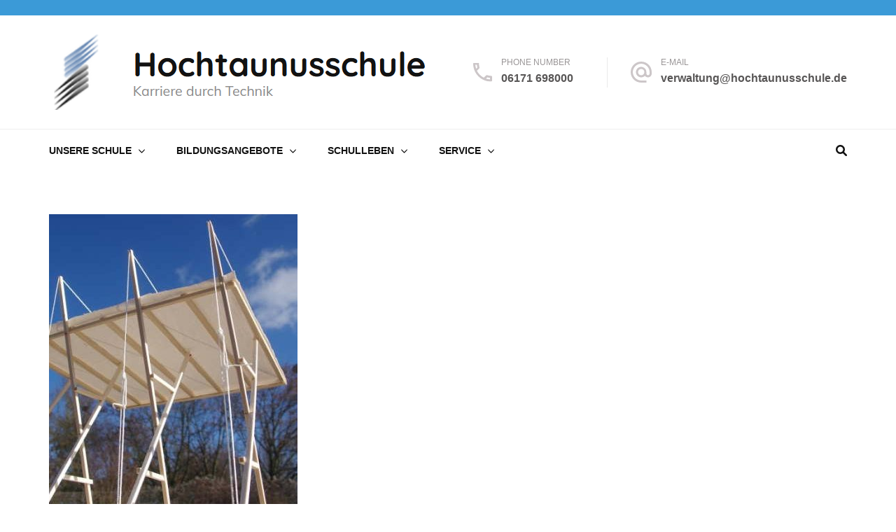

--- FILE ---
content_type: text/html; charset=UTF-8
request_url: https://hochtaunusschule.de/team/durchdacht-konstruiert/
body_size: 13662
content:
    <!DOCTYPE html>
    <html lang="de" prefix="og: http://ogp.me/ns# article: http://ogp.me/ns/article#">
    <head itemscope itemtype="https://schema.org/WebSite"><style>img.lazy{min-height:1px}</style><link href="https://hochtaunusschule.de/wp-content/plugins/w3-total-cache/pub/js/lazyload.min.js" as="script">
    <meta charset="UTF-8">
    <meta name="viewport" content="width=device-width, initial-scale=1">
    <link rel="profile" href="http://gmpg.org/xfn/11">
    <link rel="pingback" href="https://hochtaunusschule.de/xmlrpc.php">
    <title>durchDACHt konstruiert &#8211; Hochtaunusschule</title>
<meta name='robots' content='max-image-preview:large' />
<link rel="alternate" type="application/rss+xml" title="Hochtaunusschule &raquo; Feed" href="https://hochtaunusschule.de/feed/" />
<link rel="alternate" type="application/rss+xml" title="Hochtaunusschule &raquo; Kommentar-Feed" href="https://hochtaunusschule.de/comments/feed/" />
<link rel="alternate" title="oEmbed (JSON)" type="application/json+oembed" href="https://hochtaunusschule.de/wp-json/oembed/1.0/embed?url=https%3A%2F%2Fhochtaunusschule.de%2Fteam%2Fdurchdacht-konstruiert%2F" />
<link rel="alternate" title="oEmbed (XML)" type="text/xml+oembed" href="https://hochtaunusschule.de/wp-json/oembed/1.0/embed?url=https%3A%2F%2Fhochtaunusschule.de%2Fteam%2Fdurchdacht-konstruiert%2F&#038;format=xml" />
<style id='wp-img-auto-sizes-contain-inline-css' type='text/css'>
img:is([sizes=auto i],[sizes^="auto," i]){contain-intrinsic-size:3000px 1500px}
/*# sourceURL=wp-img-auto-sizes-contain-inline-css */
</style>
<style id='wp-emoji-styles-inline-css' type='text/css'>

	img.wp-smiley, img.emoji {
		display: inline !important;
		border: none !important;
		box-shadow: none !important;
		height: 1em !important;
		width: 1em !important;
		margin: 0 0.07em !important;
		vertical-align: -0.1em !important;
		background: none !important;
		padding: 0 !important;
	}
/*# sourceURL=wp-emoji-styles-inline-css */
</style>
<style id='wp-block-library-inline-css' type='text/css'>
:root{--wp-block-synced-color:#7a00df;--wp-block-synced-color--rgb:122,0,223;--wp-bound-block-color:var(--wp-block-synced-color);--wp-editor-canvas-background:#ddd;--wp-admin-theme-color:#007cba;--wp-admin-theme-color--rgb:0,124,186;--wp-admin-theme-color-darker-10:#006ba1;--wp-admin-theme-color-darker-10--rgb:0,107,160.5;--wp-admin-theme-color-darker-20:#005a87;--wp-admin-theme-color-darker-20--rgb:0,90,135;--wp-admin-border-width-focus:2px}@media (min-resolution:192dpi){:root{--wp-admin-border-width-focus:1.5px}}.wp-element-button{cursor:pointer}:root .has-very-light-gray-background-color{background-color:#eee}:root .has-very-dark-gray-background-color{background-color:#313131}:root .has-very-light-gray-color{color:#eee}:root .has-very-dark-gray-color{color:#313131}:root .has-vivid-green-cyan-to-vivid-cyan-blue-gradient-background{background:linear-gradient(135deg,#00d084,#0693e3)}:root .has-purple-crush-gradient-background{background:linear-gradient(135deg,#34e2e4,#4721fb 50%,#ab1dfe)}:root .has-hazy-dawn-gradient-background{background:linear-gradient(135deg,#faaca8,#dad0ec)}:root .has-subdued-olive-gradient-background{background:linear-gradient(135deg,#fafae1,#67a671)}:root .has-atomic-cream-gradient-background{background:linear-gradient(135deg,#fdd79a,#004a59)}:root .has-nightshade-gradient-background{background:linear-gradient(135deg,#330968,#31cdcf)}:root .has-midnight-gradient-background{background:linear-gradient(135deg,#020381,#2874fc)}:root{--wp--preset--font-size--normal:16px;--wp--preset--font-size--huge:42px}.has-regular-font-size{font-size:1em}.has-larger-font-size{font-size:2.625em}.has-normal-font-size{font-size:var(--wp--preset--font-size--normal)}.has-huge-font-size{font-size:var(--wp--preset--font-size--huge)}.has-text-align-center{text-align:center}.has-text-align-left{text-align:left}.has-text-align-right{text-align:right}.has-fit-text{white-space:nowrap!important}#end-resizable-editor-section{display:none}.aligncenter{clear:both}.items-justified-left{justify-content:flex-start}.items-justified-center{justify-content:center}.items-justified-right{justify-content:flex-end}.items-justified-space-between{justify-content:space-between}.screen-reader-text{border:0;clip-path:inset(50%);height:1px;margin:-1px;overflow:hidden;padding:0;position:absolute;width:1px;word-wrap:normal!important}.screen-reader-text:focus{background-color:#ddd;clip-path:none;color:#444;display:block;font-size:1em;height:auto;left:5px;line-height:normal;padding:15px 23px 14px;text-decoration:none;top:5px;width:auto;z-index:100000}html :where(.has-border-color){border-style:solid}html :where([style*=border-top-color]){border-top-style:solid}html :where([style*=border-right-color]){border-right-style:solid}html :where([style*=border-bottom-color]){border-bottom-style:solid}html :where([style*=border-left-color]){border-left-style:solid}html :where([style*=border-width]){border-style:solid}html :where([style*=border-top-width]){border-top-style:solid}html :where([style*=border-right-width]){border-right-style:solid}html :where([style*=border-bottom-width]){border-bottom-style:solid}html :where([style*=border-left-width]){border-left-style:solid}html :where(img[class*=wp-image-]){height:auto;max-width:100%}:where(figure){margin:0 0 1em}html :where(.is-position-sticky){--wp-admin--admin-bar--position-offset:var(--wp-admin--admin-bar--height,0px)}@media screen and (max-width:600px){html :where(.is-position-sticky){--wp-admin--admin-bar--position-offset:0px}}

/*# sourceURL=wp-block-library-inline-css */
</style><style id='wp-block-paragraph-inline-css' type='text/css'>
.is-small-text{font-size:.875em}.is-regular-text{font-size:1em}.is-large-text{font-size:2.25em}.is-larger-text{font-size:3em}.has-drop-cap:not(:focus):first-letter{float:left;font-size:8.4em;font-style:normal;font-weight:100;line-height:.68;margin:.05em .1em 0 0;text-transform:uppercase}body.rtl .has-drop-cap:not(:focus):first-letter{float:none;margin-left:.1em}p.has-drop-cap.has-background{overflow:hidden}:root :where(p.has-background){padding:1.25em 2.375em}:where(p.has-text-color:not(.has-link-color)) a{color:inherit}p.has-text-align-left[style*="writing-mode:vertical-lr"],p.has-text-align-right[style*="writing-mode:vertical-rl"]{rotate:180deg}
/*# sourceURL=https://hochtaunusschule.de/wp-includes/blocks/paragraph/style.min.css */
</style>
<style id='global-styles-inline-css' type='text/css'>
:root{--wp--preset--aspect-ratio--square: 1;--wp--preset--aspect-ratio--4-3: 4/3;--wp--preset--aspect-ratio--3-4: 3/4;--wp--preset--aspect-ratio--3-2: 3/2;--wp--preset--aspect-ratio--2-3: 2/3;--wp--preset--aspect-ratio--16-9: 16/9;--wp--preset--aspect-ratio--9-16: 9/16;--wp--preset--color--black: #000000;--wp--preset--color--cyan-bluish-gray: #abb8c3;--wp--preset--color--white: #ffffff;--wp--preset--color--pale-pink: #f78da7;--wp--preset--color--vivid-red: #cf2e2e;--wp--preset--color--luminous-vivid-orange: #ff6900;--wp--preset--color--luminous-vivid-amber: #fcb900;--wp--preset--color--light-green-cyan: #7bdcb5;--wp--preset--color--vivid-green-cyan: #00d084;--wp--preset--color--pale-cyan-blue: #8ed1fc;--wp--preset--color--vivid-cyan-blue: #0693e3;--wp--preset--color--vivid-purple: #9b51e0;--wp--preset--gradient--vivid-cyan-blue-to-vivid-purple: linear-gradient(135deg,rgb(6,147,227) 0%,rgb(155,81,224) 100%);--wp--preset--gradient--light-green-cyan-to-vivid-green-cyan: linear-gradient(135deg,rgb(122,220,180) 0%,rgb(0,208,130) 100%);--wp--preset--gradient--luminous-vivid-amber-to-luminous-vivid-orange: linear-gradient(135deg,rgb(252,185,0) 0%,rgb(255,105,0) 100%);--wp--preset--gradient--luminous-vivid-orange-to-vivid-red: linear-gradient(135deg,rgb(255,105,0) 0%,rgb(207,46,46) 100%);--wp--preset--gradient--very-light-gray-to-cyan-bluish-gray: linear-gradient(135deg,rgb(238,238,238) 0%,rgb(169,184,195) 100%);--wp--preset--gradient--cool-to-warm-spectrum: linear-gradient(135deg,rgb(74,234,220) 0%,rgb(151,120,209) 20%,rgb(207,42,186) 40%,rgb(238,44,130) 60%,rgb(251,105,98) 80%,rgb(254,248,76) 100%);--wp--preset--gradient--blush-light-purple: linear-gradient(135deg,rgb(255,206,236) 0%,rgb(152,150,240) 100%);--wp--preset--gradient--blush-bordeaux: linear-gradient(135deg,rgb(254,205,165) 0%,rgb(254,45,45) 50%,rgb(107,0,62) 100%);--wp--preset--gradient--luminous-dusk: linear-gradient(135deg,rgb(255,203,112) 0%,rgb(199,81,192) 50%,rgb(65,88,208) 100%);--wp--preset--gradient--pale-ocean: linear-gradient(135deg,rgb(255,245,203) 0%,rgb(182,227,212) 50%,rgb(51,167,181) 100%);--wp--preset--gradient--electric-grass: linear-gradient(135deg,rgb(202,248,128) 0%,rgb(113,206,126) 100%);--wp--preset--gradient--midnight: linear-gradient(135deg,rgb(2,3,129) 0%,rgb(40,116,252) 100%);--wp--preset--font-size--small: 13px;--wp--preset--font-size--medium: 20px;--wp--preset--font-size--large: 36px;--wp--preset--font-size--x-large: 42px;--wp--preset--spacing--20: 0.44rem;--wp--preset--spacing--30: 0.67rem;--wp--preset--spacing--40: 1rem;--wp--preset--spacing--50: 1.5rem;--wp--preset--spacing--60: 2.25rem;--wp--preset--spacing--70: 3.38rem;--wp--preset--spacing--80: 5.06rem;--wp--preset--shadow--natural: 6px 6px 9px rgba(0, 0, 0, 0.2);--wp--preset--shadow--deep: 12px 12px 50px rgba(0, 0, 0, 0.4);--wp--preset--shadow--sharp: 6px 6px 0px rgba(0, 0, 0, 0.2);--wp--preset--shadow--outlined: 6px 6px 0px -3px rgb(255, 255, 255), 6px 6px rgb(0, 0, 0);--wp--preset--shadow--crisp: 6px 6px 0px rgb(0, 0, 0);}:where(.is-layout-flex){gap: 0.5em;}:where(.is-layout-grid){gap: 0.5em;}body .is-layout-flex{display: flex;}.is-layout-flex{flex-wrap: wrap;align-items: center;}.is-layout-flex > :is(*, div){margin: 0;}body .is-layout-grid{display: grid;}.is-layout-grid > :is(*, div){margin: 0;}:where(.wp-block-columns.is-layout-flex){gap: 2em;}:where(.wp-block-columns.is-layout-grid){gap: 2em;}:where(.wp-block-post-template.is-layout-flex){gap: 1.25em;}:where(.wp-block-post-template.is-layout-grid){gap: 1.25em;}.has-black-color{color: var(--wp--preset--color--black) !important;}.has-cyan-bluish-gray-color{color: var(--wp--preset--color--cyan-bluish-gray) !important;}.has-white-color{color: var(--wp--preset--color--white) !important;}.has-pale-pink-color{color: var(--wp--preset--color--pale-pink) !important;}.has-vivid-red-color{color: var(--wp--preset--color--vivid-red) !important;}.has-luminous-vivid-orange-color{color: var(--wp--preset--color--luminous-vivid-orange) !important;}.has-luminous-vivid-amber-color{color: var(--wp--preset--color--luminous-vivid-amber) !important;}.has-light-green-cyan-color{color: var(--wp--preset--color--light-green-cyan) !important;}.has-vivid-green-cyan-color{color: var(--wp--preset--color--vivid-green-cyan) !important;}.has-pale-cyan-blue-color{color: var(--wp--preset--color--pale-cyan-blue) !important;}.has-vivid-cyan-blue-color{color: var(--wp--preset--color--vivid-cyan-blue) !important;}.has-vivid-purple-color{color: var(--wp--preset--color--vivid-purple) !important;}.has-black-background-color{background-color: var(--wp--preset--color--black) !important;}.has-cyan-bluish-gray-background-color{background-color: var(--wp--preset--color--cyan-bluish-gray) !important;}.has-white-background-color{background-color: var(--wp--preset--color--white) !important;}.has-pale-pink-background-color{background-color: var(--wp--preset--color--pale-pink) !important;}.has-vivid-red-background-color{background-color: var(--wp--preset--color--vivid-red) !important;}.has-luminous-vivid-orange-background-color{background-color: var(--wp--preset--color--luminous-vivid-orange) !important;}.has-luminous-vivid-amber-background-color{background-color: var(--wp--preset--color--luminous-vivid-amber) !important;}.has-light-green-cyan-background-color{background-color: var(--wp--preset--color--light-green-cyan) !important;}.has-vivid-green-cyan-background-color{background-color: var(--wp--preset--color--vivid-green-cyan) !important;}.has-pale-cyan-blue-background-color{background-color: var(--wp--preset--color--pale-cyan-blue) !important;}.has-vivid-cyan-blue-background-color{background-color: var(--wp--preset--color--vivid-cyan-blue) !important;}.has-vivid-purple-background-color{background-color: var(--wp--preset--color--vivid-purple) !important;}.has-black-border-color{border-color: var(--wp--preset--color--black) !important;}.has-cyan-bluish-gray-border-color{border-color: var(--wp--preset--color--cyan-bluish-gray) !important;}.has-white-border-color{border-color: var(--wp--preset--color--white) !important;}.has-pale-pink-border-color{border-color: var(--wp--preset--color--pale-pink) !important;}.has-vivid-red-border-color{border-color: var(--wp--preset--color--vivid-red) !important;}.has-luminous-vivid-orange-border-color{border-color: var(--wp--preset--color--luminous-vivid-orange) !important;}.has-luminous-vivid-amber-border-color{border-color: var(--wp--preset--color--luminous-vivid-amber) !important;}.has-light-green-cyan-border-color{border-color: var(--wp--preset--color--light-green-cyan) !important;}.has-vivid-green-cyan-border-color{border-color: var(--wp--preset--color--vivid-green-cyan) !important;}.has-pale-cyan-blue-border-color{border-color: var(--wp--preset--color--pale-cyan-blue) !important;}.has-vivid-cyan-blue-border-color{border-color: var(--wp--preset--color--vivid-cyan-blue) !important;}.has-vivid-purple-border-color{border-color: var(--wp--preset--color--vivid-purple) !important;}.has-vivid-cyan-blue-to-vivid-purple-gradient-background{background: var(--wp--preset--gradient--vivid-cyan-blue-to-vivid-purple) !important;}.has-light-green-cyan-to-vivid-green-cyan-gradient-background{background: var(--wp--preset--gradient--light-green-cyan-to-vivid-green-cyan) !important;}.has-luminous-vivid-amber-to-luminous-vivid-orange-gradient-background{background: var(--wp--preset--gradient--luminous-vivid-amber-to-luminous-vivid-orange) !important;}.has-luminous-vivid-orange-to-vivid-red-gradient-background{background: var(--wp--preset--gradient--luminous-vivid-orange-to-vivid-red) !important;}.has-very-light-gray-to-cyan-bluish-gray-gradient-background{background: var(--wp--preset--gradient--very-light-gray-to-cyan-bluish-gray) !important;}.has-cool-to-warm-spectrum-gradient-background{background: var(--wp--preset--gradient--cool-to-warm-spectrum) !important;}.has-blush-light-purple-gradient-background{background: var(--wp--preset--gradient--blush-light-purple) !important;}.has-blush-bordeaux-gradient-background{background: var(--wp--preset--gradient--blush-bordeaux) !important;}.has-luminous-dusk-gradient-background{background: var(--wp--preset--gradient--luminous-dusk) !important;}.has-pale-ocean-gradient-background{background: var(--wp--preset--gradient--pale-ocean) !important;}.has-electric-grass-gradient-background{background: var(--wp--preset--gradient--electric-grass) !important;}.has-midnight-gradient-background{background: var(--wp--preset--gradient--midnight) !important;}.has-small-font-size{font-size: var(--wp--preset--font-size--small) !important;}.has-medium-font-size{font-size: var(--wp--preset--font-size--medium) !important;}.has-large-font-size{font-size: var(--wp--preset--font-size--large) !important;}.has-x-large-font-size{font-size: var(--wp--preset--font-size--x-large) !important;}
/*# sourceURL=global-styles-inline-css */
</style>

<style id='classic-theme-styles-inline-css' type='text/css'>
/*! This file is auto-generated */
.wp-block-button__link{color:#fff;background-color:#32373c;border-radius:9999px;box-shadow:none;text-decoration:none;padding:calc(.667em + 2px) calc(1.333em + 2px);font-size:1.125em}.wp-block-file__button{background:#32373c;color:#fff;text-decoration:none}
/*# sourceURL=/wp-includes/css/classic-themes.min.css */
</style>
<link rel='stylesheet' id='animate-css' href='https://hochtaunusschule.de/wp-content/themes/education-zone-pro/css/animate.min.css?ver=6.9' type='text/css' media='all' />
<link rel='stylesheet' id='owl-carousel-css' href='https://hochtaunusschule.de/wp-content/themes/education-zone-pro/css/owl.carousel.min.css?ver=6.9' type='text/css' media='all' />
<link rel='stylesheet' id='owl-theme-default-css' href='https://hochtaunusschule.de/wp-content/themes/education-zone-pro/css/owl.theme.default.min.css?ver=6.9' type='text/css' media='all' />
<link rel='stylesheet' id='education-zone-pro-style-css' href='https://hochtaunusschule.de/wp-content/themes/education-zone-pro/style.min.css?ver=6.9' type='text/css' media='all' />
<link rel='stylesheet' id='education-zone-pro-shortcode-css' href='https://hochtaunusschule.de/wp-content/themes/education-zone-pro/css/shortcode.min.css?ver=6.9' type='text/css' media='all' />
<script type="text/javascript" src="https://hochtaunusschule.de/wp-includes/js/jquery/jquery.min.js?ver=3.7.1" id="jquery-core-js"></script>
<script type="text/javascript" src="https://hochtaunusschule.de/wp-includes/js/jquery/jquery-migrate.min.js?ver=3.4.1" id="jquery-migrate-js"></script>
<link rel="https://api.w.org/" href="https://hochtaunusschule.de/wp-json/" /><link rel="alternate" title="JSON" type="application/json" href="https://hochtaunusschule.de/wp-json/wp/v2/team/2600" /><link rel="EditURI" type="application/rsd+xml" title="RSD" href="https://hochtaunusschule.de/xmlrpc.php?rsd" />
<meta name="generator" content="WordPress 6.9" />
<link rel="canonical" href="https://hochtaunusschule.de/team/durchdacht-konstruiert/" />
<link rel='shortlink' href='https://hochtaunusschule.de/?p=2600' />
		<!-- Custom Logo: hide header text -->
		<style id="custom-logo-css" type="text/css">
			.site-title, .site-description {
				position: absolute;
				clip-path: inset(50%);
			}
		</style>
		<meta property="og:title" content="durchDACHt konstruiert" />
<meta property="og:type" content="website" />
<meta property="og:image" content="https://hochtaunusschule.de/wp-content/uploads/2022/02/team-projekt.jpg" />
<meta property="og:url" content="https://hochtaunusschule.de/team/durchdacht-konstruiert/" />
<meta property="og:description" content="Förderung der technischen Kreativität und Umsetzung innovativer Ideen über die Grenzen unserer Schulgemeinde." />
<meta property="og:locale" content="de_DE" />
<meta property="og:site_name" content="Hochtaunusschule" />
<meta name="twitter:card" content="summary_large_image" />
<meta property="article:published_time" content="2022-02-04T14:43:45+00:00" />
<meta property="article:modified_time" content="2022-02-04T14:43:46+00:00" />
<meta property="article:author" content="https://hochtaunusschule.de/author/htsmric/" />
<style type='text/css' media='all'>
    :root {
        --primary-color      : #3b9ad7;
        --primary-color-rgb  : 59, 154, 215;
        --secondary-color    : #3b9ad7;
        --secondary-color-rgb: 59, 154, 215;
        --section-title-color    : #5D5D5D;
        --section-title-color-rgb: 59, 154, 215;
        --e-global-color-education_zone_pro_color_scheme  : #3b9ad7;
        --e-global-color-education_zone_pro_secondary_color: #3b9ad7;
        --e-global-color-education_zone_pro_widget_title_color  : #020202;
        --e-global-color-education_zone_pro_widget_content_color: #5d5d5d;
    }
    
    body{
        font-size: 18px;
        line-height: 28px;
        color: #5d5d5d;
        font-family: "Trebuchet MS", Helvetica, sans-serif;
        font-weight: 400;
        font-style: normal;
        background: url() #ffffff;
    }  

    body,
    button,
    input,
    select,
    textarea{
        font-family: "Trebuchet MS", Helvetica, sans-serif;
    }

    .site-header .site-branding .site-description{
        font-family: "Trebuchet MS", Helvetica, sans-serif; 
    }

    
    /* home page section title style */
    
    .welcome-note .header-part .section-title,
    .featured-courses .header-part .section-title,
    .theme .header-part .section-title,
    .choose-us .header-part .section-title,
    .student-stories .header-part .section-title,
    .latest-events .header-part .section-title,
    .news-category .section-title,
    .team-section .header-part .section-title,
    .photo-gallery .header-part .section-title,
    .page-header .page-title {
        font-size: 38px;
        line-height: 42px;
        font-family: "Trebuchet MS", Helvetica, sans-serif;
        font-weight: 700;
        font-style: normal;        
    }
    
    #primary .post .entry-title{
        font-size: 29px;;
        line-height: 32px;
        font-family: "Trebuchet MS", Helvetica, sans-serif;
        font-weight: 700;
    }
  
    /* H1 content */
    .elementor-page .site-content h1,
    .post .entry-content h1,
    .page .entry-content h1{
        font-family: "Trebuchet MS", Helvetica, sans-serif;
        font-size: 38px;
        font-weight: 700;
        font-style: normal;
        line-height: 42px;
        color: #474b4e;
    }
    
    /* H2 content */
    .elementor-page .site-content h2,
    .post .entry-content h2,
    .page .entry-content h2{
        font-family: "Trebuchet MS", Helvetica, sans-serif;
        font-size: 29px;
        font-weight: 700;
        font-style: normal;
        line-height: 32px;
        color: #393939;
    }
    
    /* H3 content */
    .elementor-page .site-content h3,
    .post .entry-content h3,
    .page .entry-content h3{
        font-family: "Trebuchet MS", Helvetica, sans-serif;
        font-size: 23px;
        font-weight: 700;
        font-style: normal;
        line-height: 28px;
        color: #393939;
    }
    
    /* H4 content */
    .elementor-page .site-content h4,
    .post .entry-content h4,
    .page .entry-content h4{
        font-family: "Trebuchet MS", Helvetica, sans-serif;
        font-size: 21px;
        font-weight: 700;
        font-style: normal;
        line-height: 25px;
        color: #393939;
    }
    
    /* H5 content */
    .elementor-page .site-content h5,
    .post .entry-content h5,
    .page .entry-content h5{
        font-family: "Trebuchet MS", Helvetica, sans-serif;
        font-size: 19px;
        font-weight: 700;
        font-style: normal;
        line-height: 22px;
        color: #393939;
    }
    
    /* H6 content */
    .elementor-page .site-content h6,
    .post .entry-content h6,
    .page .entry-content h6{
        font-family: "Trebuchet MS", Helvetica, sans-serif;
        font-size: 17px;
        font-weight: 700;
        font-style: normal;
        line-height: 21px;
        color: #393939;
    }
    
    .comment-form form input[type="submit"]:hover,
    .comment-form form input[type="submit"]:focus{
        opacity: 0.8; 
    }
    
    .site-footer{
        background: #1f1f1f;
    }
    
    .thumb-text li .box-1{
        background: #dd8787;
    }
    
    .thumb-text li .box-2{
        background: #68a8ad;
    }
    
    .thumb-text li .box-3{
        background: #6c8672;
    }
    
    .thumb-text li .box-4{
        background: #ddba85;
    }
    
    #primary .post .entry-content form input[type="submit"]:hover,
    #primary .page .entry-content form input[type="submit"]:hover,
    #primary .post .entry-content form input[type="submit"]:focus,
    #primary .page .entry-content form input[type="submit"]:focus{
        opacity: 0.8;
    }

    .site-header .more-info span a:hover{
        text-decoration: none;
    }

    .education_elite .banner .banner-text .text span, 
    .education_elite .thumb-text li h3 a,
    .education_elite .welcome-note .header-part .section-title,
    .education_elite .featured-courses .header-part .section-title,
    .education_elite .theme .header-part .section-title, 
    .education_elite .choose-us .header-part .section-title, 
    .education_elite .image-wrapper .header-part .section-title, 
    .education_elite .latest-events .header-part .section-title, 
    .education_elite .photo-gallery .section-title, 
    .education_elite .news-category .section-title, 
    .education_elite .team-section .section-title, 
    .education_elite .subscription .widget-title,
    .education_elite .odometer.odometer-auto-theme,
    .education_elite .odometer.odometer-theme-default,
    .education_elite .featured-courses ul li .image-holder .description h2,
    .education_elite .news-category .post .entry-title,
    .education_elite .choose-us .col h3,
    .education_elite .team-section .col .text-holder .name,
    .education_elite .latest-events .post .entry-title a,
    .education_elite .site-footer .widget-area .widget-title,
    .education_elite #primary .post .entry-title,
    .education_elite .widget-area .widget.widget_block .wp-block-group__inner-container h2,
    .education_elite #primary .entry-title a,
    .education_elite .template-courses .cat-posts .post-lists li .entry-title,
    .education_elite #primary .template-events .post .entry-title a,
    .education_elite .post .entry-content h4, 
    .education_elite .page .entry-content h4,
    .education_elite .team-section .col .holder .ee-team .name-ee,
    .featured-courses ul li .image-holder .text{
          font-family: Oxygen;
    }


    .university_zone .site-title a,
    .university_zone .banner .banner-text .text .title,
    .university_zone .banner .banner-text .text span,
    .university_zone .banner .banner-text .btn-holder .btn-free-inquiry,
    .university_zone .banner .banner-text .btn-holder .btn-view-service,
    .university_zone .thumb-text li .box .caption-holder h3,
    .university_zone .welcome-note .header-part .section-title,
    .university_zone .statcounter-wrap .widget .col .text .hs-counter .odometer-inside span,
    .university_zone .featured-courses .header-part .section-title,
    .university_zone .featured-courses ul li .image-holder .post-description h2,
    .university_zone .featured-courses ul li .image-holder .post-description .learn-more,
    .university_zone .featured-courses .learn-more,
    .university_zone .theme .header-part .section-title,
    .university_zone .theme .theme-description .apply,
    .university_zone .news-category .header-part .section-title,
    .university_zone .news-category .post .entry-title,
    .university_zone .choose-us .header-part .section-title,
    .university_zone .choose-us .col h3,
    .university_zone .student-stories .header-part .section-title,
    .university_zone .student-stories .btn-holder .learn-more,
    .home.university_zone .team-section .header-part .section-title,
    .home.university_zone .team-section .col .team-text-holder .name,
    .home.university_zone .team-section .learn-more,
    .university_zone .latest-events .header-part .section-title,
    .university_zone .latest-events .post .entry-title,
    .university_zone .latest-events .col-1 .learn-more,
    .university_zone .latest-events .btn-holder .learn-more,
    .university_zone .photo-gallery .header-part .section-title,
    .university_zone .subscription .widget-title,
    .university_zone .subscription .widget.widget_newsletterwidget form input[type="submit"],
    .university_zone #secondary .widget-title,
    .university_zone .widget-area .widget-title,
    .university_zone #secondary .widget.widget_education_zone_pro_stat_counter_widget .col span,
    .university_zone .site-footer .widget.widget_education_zone_pro_stat_counter_widget .col span,
    .university_zone .page-header .page-title,
    .university_zone .team-section .col .text-holder .name,
    .university_zone #primary .post .entry-title,
    .university_zone #primary .read-more,
    .site-header.uz-header .header-m .header-info .btn-cta a,
    .university_zone .thumb-text li .box .apply-now,
    .university_zone .welcome-note .header-part .caption-holder .learn-more,
    .university_zone .news-category .right .post .posted-on .date{
        font-family: Quicksand;
    }

    .university_zone .theme .theme-description,
    .university_zone .subscription::after{
        background: rgba(59, 154, 215, 0.9);
    }

    .university_zone .featured-courses ul li .image-holder .post-description .learn-more:after{
        background: url("data:image/svg+xml;charset=utf8,%3Csvg xmlns='http://www.w3.org/2000/svg' fill='%233b9ad7' viewBox='0 0 32 32'%3E%3Cpath d='M0,15.3h22.5l-2.1-5.7c3.5,2.7,7.4,4.9,11.6,6.4c-4.2,1.5-8.1,3.7-11.6,6.4l2.1-5.7H0V15.3z'/%3E%3C/svg%3E") center center no-repeat;
    }

    .university_zone .news-category .more-btn:after{
        background: url("data:image/svg+xml;charset=utf8,%3Csvg xmlns='http://www.w3.org/2000/svg' fill='%233b9ad7' viewBox='0 0 32 32'%3E%3Cpath d='M0,15.3h22.5l-2.1-5.7c3.5,2.7,7.4,4.9,11.6,6.4c-4.2,1.5-8.1,3.7-11.6,6.4l2.1-5.7H0V15.3z'/%3E%3C/svg%3E") center center no-repeat;
    }

    .university_zone .latest-events .col-1 .learn-more:after{
        background: url("data:image/svg+xml;charset=utf8,%3Csvg xmlns='http://www.w3.org/2000/svg' fill='%233b9ad7' viewBox='0 0 32 32'%3E%3Cpath d='M0,15.3h22.5l-2.1-5.7c3.5,2.7,7.4,4.9,11.6,6.4c-4.2,1.5-8.1,3.7-11.6,6.4l2.1-5.7H0V15.3z'/%3E%3C/svg%3E") center center no-repeat;
    }

    #primary .entry-content blockquote:before{
        background: url("data:image/svg+xml;charset=utf8,%3Csvg xmlns='http://www.w3.org/2000/svg' fill='%233b9ad7' viewBox='0 0 105 100'%3E%3Cpath d='M104.788,61.24a20.134,20.134,0,0,0-19-17c2.334-8.668,8-12.113,14.891-14.113a.805.805,0,0,0,.556-.889l-1.111-6.89s-.111-.556-1-.445C75.34,24.568,59.227,42.682,62.227,64.685,65.005,79.909,76.9,85.8,87.9,84.243a20.263,20.263,0,0,0,16.891-23Zm-75.9-17C31.112,35.57,37,32.125,43.781,30.125a.805.805,0,0,0,.556-.889l-1-6.89s-.111-.556-1-.445c-23.781,2.556-39.783,20.669-37,42.672C8.221,79.909,20.222,85.8,31.112,84.243a20.1,20.1,0,0,0,16.78-23A19.833,19.833,0,0,0,28.89,44.238Z'/%3E%3C/svg%3E") center center no-repeat;
    }

    .site-header.uz-header .header-m .header-info .btn-cta a{
        font-family: "Trebuchet MS", Helvetica, sans-serif;
    }

    #secondary .widget-title,
    .widget-area .widget-title {
        font-size: 19px;
        font-weight: 700;
        font-family: &quot;Trebuchet MS&quot;, Helvetica, sans-serif;
    }

    #secondary .widget:not(.widget-title), .site-footer .widget:not(.widget-title){
        color : #5d5d5d;
        font-size: 18px;
        font-weight: 400;
        font-family: &quot;Trebuchet MS&quot;, Helvetica, sans-serif;
    }

    #secondary .widget-title,
    .widget-area .widget-title,
    #secondary .widget.widget_education_zone_pro_stat_counter_widget .col span,
    .site-footer .widget.widget_education_zone_pro_stat_counter_widget .col span{
        font-family: "Trebuchet MS", Helvetica, sans-serif;
    }
    
                /* Slider caption background style */
            .banner .banner-text .text{
                background: rgba(0, 0, 0, 0.5);
            }
            @media only screen and (max-width:767px){
                .banner .banner-text .text{
                    background: #000;
                    padding-left:0;
                    padding-right:0;
                }
                .banner .banner-text{
                    background: #000;
                }
            }
    
        
    </style>		<style type="text/css" id="wp-custom-css">
			

.news-category .post .posted-on {
    display: none;
}
.news-category .post .entry-meta span:first-child {
    display: none;
}
.template-events .post .post-thumbnail {
background: #ffffff;
}
#primary .read-more, .default-btn {
    display: none;
    }

		</style>
		</head>

<body class="wp-singular team-template-default single single-team postid-2600 wp-custom-logo wp-theme-education-zone-pro full-width" itemscope itemtype="https://schema.org/WebPage">

    <div id="page" class="site">
        <div class="mobile-header">
        <div class="container">
            <div class="menu-opener">
                <span></span>
                <span></span>
                <span></span>
            </div> <!-- menu-opener ends -->

            <div class="site-branding">
                <div class="img-logo"><a href="https://hochtaunusschule.de/" class="custom-logo-link" rel="home"><img width="542" height="112" src="data:image/svg+xml,%3Csvg%20xmlns='http://www.w3.org/2000/svg'%20viewBox='0%200%20542%20112'%3E%3C/svg%3E" data-src="https://hochtaunusschule.de/wp-content/uploads/2021/06/cropped-htscom_header_image_logo.png" class="custom-logo lazy" alt="Hochtaunusschule" decoding="async" fetchpriority="high" data-srcset="https://hochtaunusschule.de/wp-content/uploads/2021/06/cropped-htscom_header_image_logo.png 542w, https://hochtaunusschule.de/wp-content/uploads/2021/06/cropped-htscom_header_image_logo-300x62.png 300w" data-sizes="(max-width: 542px) 100vw, 542px" /></a></div><!-- .img-logo -->                <div class="text-logo">
                                        <p class="site-title"><a href="https://hochtaunusschule.de/">Hochtaunusschule</a></p>
                                           <p class="site-description">Karriere durch Technik</p>
                                    </div>
            </div> <!-- site-branding ends -->

                    </div> <!-- container ends -->

        <div class="mobile-menu">
            <form role="search" method="get" class="search-form" action="https://hochtaunusschule.de/">
				<label>
					<span class="screen-reader-text">Suche nach:</span>
					<input type="search" class="search-field" placeholder="Suchen …" value="" name="s" />
				</label>
				<input type="submit" class="search-submit" value="Suchen" />
			</form>    <nav class="main-navigation" role="navigation">
        <div class="menu-hts-main-container"><ul id="primary-menu" class="menu"><li id="menu-item-1074" class="menu-item menu-item-type-custom menu-item-object-custom menu-item-has-children menu-item-1074"><a>Unsere Schule</a>
<ul class="sub-menu">
	<li id="menu-item-111" class="menu-item menu-item-type-post_type menu-item-object-page menu-item-has-children menu-item-111"><a href="https://hochtaunusschule.de/organisation-kurzdarstellung/">Kurzdarstellung</a>
	<ul class="sub-menu">
		<li id="menu-item-2562" class="menu-item menu-item-type-post_type menu-item-object-page menu-item-2562"><a href="https://hochtaunusschule.de/raumkonzept/">Raumkonzept</a></li>
		<li id="menu-item-2561" class="menu-item menu-item-type-post_type menu-item-object-page menu-item-2561"><a href="https://hochtaunusschule.de/logo-2/">Logo</a></li>
	</ul>
</li>
	<li id="menu-item-136" class="menu-item menu-item-type-post_type menu-item-object-page menu-item-136"><a href="https://hochtaunusschule.de/leitbild/">Leitbild und Schulprogramm</a></li>
	<li id="menu-item-865" class="menu-item menu-item-type-post_type menu-item-object-page menu-item-865"><a href="https://hochtaunusschule.de/schulleitung/">Schulleitung</a></li>
	<li id="menu-item-1741" class="menu-item menu-item-type-post_type menu-item-object-page menu-item-1741"><a href="https://hochtaunusschule.de/kontakt/">Sekretariat</a></li>
	<li id="menu-item-873" class="menu-item menu-item-type-post_type menu-item-object-page menu-item-873"><a href="https://hochtaunusschule.de/schuelervertretung/">Schülervertretung</a></li>
	<li id="menu-item-880" class="menu-item menu-item-type-post_type menu-item-object-page menu-item-880"><a href="https://hochtaunusschule.de/personalrat-2/">Personalrat</a></li>
	<li id="menu-item-881" class="menu-item menu-item-type-post_type menu-item-object-page menu-item-881"><a href="https://hochtaunusschule.de/qualitaetskreis/">Qualitätskreis</a></li>
	<li id="menu-item-133" class="menu-item menu-item-type-post_type menu-item-object-page menu-item-133"><a href="https://hochtaunusschule.de/foerderverein/">Förderverein</a></li>
</ul>
</li>
<li id="menu-item-1076" class="menu-item menu-item-type-custom menu-item-object-custom menu-item-has-children menu-item-1076"><a>Bildungsangebote</a>
<ul class="sub-menu">
	<li id="menu-item-268" class="menu-item menu-item-type-post_type menu-item-object-page menu-item-268"><a href="https://hochtaunusschule.de/berufliche-gymnasien/">Berufliches Gymnasium</a></li>
	<li id="menu-item-267" class="menu-item menu-item-type-post_type menu-item-object-page menu-item-267"><a href="https://hochtaunusschule.de/fachoberschule/">Fachoberschule</a></li>
	<li id="menu-item-266" class="menu-item menu-item-type-post_type menu-item-object-page menu-item-266"><a href="https://hochtaunusschule.de/berufsfachschule/">Berufsfachschule</a></li>
	<li id="menu-item-265" class="menu-item menu-item-type-post_type menu-item-object-page menu-item-265"><a href="https://hochtaunusschule.de/berufsvorbereitung/">Bildungsgänge zur Berufsvorbereitung</a></li>
	<li id="menu-item-1242" class="menu-item menu-item-type-post_type menu-item-object-page menu-item-1242"><a href="https://hochtaunusschule.de/intea/">Integration durch Anschluss und Abschluss</a></li>
	<li id="menu-item-269" class="menu-item menu-item-type-post_type menu-item-object-page menu-item-269"><a href="https://hochtaunusschule.de/berufsschule/">Berufsschule</a></li>
	<li id="menu-item-3714" class="menu-item menu-item-type-post_type menu-item-object-page menu-item-3714"><a href="https://hochtaunusschule.de/zusatzunterricht-englisch/">Zusatzunterricht  Englisch</a></li>
</ul>
</li>
<li id="menu-item-1079" class="menu-item menu-item-type-custom menu-item-object-custom menu-item-has-children menu-item-1079"><a>Schulleben</a>
<ul class="sub-menu">
	<li id="menu-item-2725" class="menu-item menu-item-type-taxonomy menu-item-object-category menu-item-2725"><a href="https://hochtaunusschule.de/category/mitteilungen/">Mitteilungen</a></li>
	<li id="menu-item-2726" class="menu-item menu-item-type-taxonomy menu-item-object-category menu-item-2726"><a href="https://hochtaunusschule.de/category/projekte/">Projekte</a></li>
	<li id="menu-item-2727" class="menu-item menu-item-type-taxonomy menu-item-object-category menu-item-2727"><a href="https://hochtaunusschule.de/category/exkursionen/">Exkursionen</a></li>
	<li id="menu-item-2728" class="menu-item menu-item-type-taxonomy menu-item-object-category menu-item-2728"><a href="https://hochtaunusschule.de/category/projektwoche/">Projektwoche</a></li>
	<li id="menu-item-1531" class="menu-item menu-item-type-post_type menu-item-object-page menu-item-1531"><a href="https://hochtaunusschule.de/berufsberatung/">Berufsberatung</a></li>
	<li id="menu-item-2418" class="menu-item menu-item-type-post_type menu-item-object-page menu-item-2418"><a href="https://hochtaunusschule.de/bibliothek/">Bibliothek</a></li>
	<li id="menu-item-1658" class="menu-item menu-item-type-post_type menu-item-object-page menu-item-1658"><a href="https://hochtaunusschule.de/mint/">MINT</a></li>
	<li id="menu-item-894" class="menu-item menu-item-type-post_type menu-item-object-page menu-item-894"><a href="https://hochtaunusschule.de/nachteilsausgleich/">Nachteilsausgleich</a></li>
	<li id="menu-item-903" class="menu-item menu-item-type-post_type menu-item-object-page menu-item-903"><a href="https://hochtaunusschule.de/quabb/">QuABB &#8211; Hilfe für Auszubildende</a></li>
	<li id="menu-item-885" class="menu-item menu-item-type-post_type menu-item-object-page menu-item-885"><a href="https://hochtaunusschule.de/schulpastoral/">Schulseelsorge</a></li>
	<li id="menu-item-890" class="menu-item menu-item-type-post_type menu-item-object-page menu-item-890"><a href="https://hochtaunusschule.de/schulsozialpaedagogik/">Schulsozialpädagogik</a></li>
	<li id="menu-item-899" class="menu-item menu-item-type-post_type menu-item-object-page menu-item-899"><a href="https://hochtaunusschule.de/suchtpraevention/">Suchtprävention &amp; Suchtberatung an unserer Schule</a></li>
	<li id="menu-item-3972" class="menu-item menu-item-type-post_type menu-item-object-page menu-item-3972"><a href="https://hochtaunusschule.de/schulhund-alva-stellt-sich-vor/">Schulhund – Alva</a></li>
</ul>
</li>
<li id="menu-item-225" class="menu-item menu-item-type-custom menu-item-object-custom menu-item-has-children menu-item-225"><a>Service</a>
<ul class="sub-menu">
	<li id="menu-item-2229" class="menu-item menu-item-type-post_type menu-item-object-page menu-item-2229"><a href="https://hochtaunusschule.de/termine/">Termine</a></li>
	<li id="menu-item-3088" class="menu-item menu-item-type-post_type menu-item-object-page menu-item-3088"><a href="https://hochtaunusschule.de/stundenplan/">Stundenplan</a></li>
	<li id="menu-item-4329" class="menu-item menu-item-type-post_type menu-item-object-page menu-item-4329"><a href="https://hochtaunusschule.de/blockplaene-2025-26/">Blockpläne 2025/26</a></li>
	<li id="menu-item-2794" class="menu-item menu-item-type-post_type menu-item-object-page menu-item-2794"><a href="https://hochtaunusschule.de/downloads/">Downloads</a></li>
	<li id="menu-item-2921" class="menu-item menu-item-type-post_type menu-item-object-page menu-item-2921"><a href="https://hochtaunusschule.de/einschulung/">Einschulung</a></li>
	<li id="menu-item-3671" class="menu-item menu-item-type-post_type menu-item-object-page menu-item-3671"><a href="https://hochtaunusschule.de/schuelerbefoerderung/">Schülerbeförderung</a></li>
	<li id="menu-item-1047" class="menu-item menu-item-type-custom menu-item-object-custom menu-item-1047"><a href="https://start.schulportal.hessen.de/index.php?i=6271">Lanis</a></li>
</ul>
</li>
</ul></div>    </nav><!-- #site-navigation -->
            <nav class="secondary-nav" role="navigation"> 
                    </nav><!-- #site-navigation -->
                       <div class="contact-info">
                    <a href="tel:06171698000" class="tel-link">06171 698000</a><a href="mailto:verwaltung@hochtaunusschule.de" class="email-link">verwaltung@hochtaunusschule.de</a>                    </div> <!-- contact-info ends -->
                        </div>
    </div> <!-- mobile-header ends -->
    
<header id="masthead" class="site-header header-two uz-header" role="banner" itemscope itemtype="https://schema.org/WPHeader">
    <div class="header-holder">
                    <div class="header-top">
                <div class="container">
                    <div class="top-links">
                                <nav id="secondary-navigation" class="secondary-nav" role="navigation"> 
                    </nav><!-- #site-navigation -->
                        </div>
                                    </div>
            </div>
                <div class="header-m">
            <div class="container">
                    <div class="site-branding" itemscope itemtype="https://schema.org/Organization">
        <a href="https://hochtaunusschule.de/" class="custom-logo-link" rel="home"><img width="542" height="112" src="data:image/svg+xml,%3Csvg%20xmlns='http://www.w3.org/2000/svg'%20viewBox='0%200%20542%20112'%3E%3C/svg%3E" data-src="https://hochtaunusschule.de/wp-content/uploads/2021/06/cropped-htscom_header_image_logo.png" class="custom-logo lazy" alt="Hochtaunusschule" decoding="async" data-srcset="https://hochtaunusschule.de/wp-content/uploads/2021/06/cropped-htscom_header_image_logo.png 542w, https://hochtaunusschule.de/wp-content/uploads/2021/06/cropped-htscom_header_image_logo-300x62.png 300w" data-sizes="(max-width: 542px) 100vw, 542px" /></a>        <div class="text-logo">
                            <p class="site-title" itemprop="name"><a href="https://hochtaunusschule.de/" rel="home" itemprop="url">Hochtaunusschule</a></p>
                               <p class="site-description" itemprop="description">Karriere durch Technik</p>
               
        </div>
                         
   </div><!-- .site-branding -->
                       <div class="header-info">
                                               <div class="phone">
                           <span class="label">Phone Number</span>
                           <a href="tel:06171698000" class="tel-link">06171 698000</a>
                       </div>
                                               
                       <div class="email">
                         <span class="label">E-Mail</span>
                           <a href="mailto:verwaltung@hochtaunusschule.de">verwaltung@hochtaunusschule.de</a>
                       </div>
                                        </div>
            </div>
        </div>
    </div>
    <div class="sticky-holder"></div>  
    <div class="header-bottom">
        <div class="container">
                <nav id="site-navigation" class="main-navigation" role="navigation" itemscope itemtype="https://schema.org/SiteNavigationElement">
        <div class="menu-hts-main-container"><ul id="primary-menu" class="menu"><li class="menu-item menu-item-type-custom menu-item-object-custom menu-item-has-children menu-item-1074"><a>Unsere Schule</a>
<ul class="sub-menu">
	<li class="menu-item menu-item-type-post_type menu-item-object-page menu-item-has-children menu-item-111"><a href="https://hochtaunusschule.de/organisation-kurzdarstellung/">Kurzdarstellung</a>
	<ul class="sub-menu">
		<li class="menu-item menu-item-type-post_type menu-item-object-page menu-item-2562"><a href="https://hochtaunusschule.de/raumkonzept/">Raumkonzept</a></li>
		<li class="menu-item menu-item-type-post_type menu-item-object-page menu-item-2561"><a href="https://hochtaunusschule.de/logo-2/">Logo</a></li>
	</ul>
</li>
	<li class="menu-item menu-item-type-post_type menu-item-object-page menu-item-136"><a href="https://hochtaunusschule.de/leitbild/">Leitbild und Schulprogramm</a></li>
	<li class="menu-item menu-item-type-post_type menu-item-object-page menu-item-865"><a href="https://hochtaunusschule.de/schulleitung/">Schulleitung</a></li>
	<li class="menu-item menu-item-type-post_type menu-item-object-page menu-item-1741"><a href="https://hochtaunusschule.de/kontakt/">Sekretariat</a></li>
	<li class="menu-item menu-item-type-post_type menu-item-object-page menu-item-873"><a href="https://hochtaunusschule.de/schuelervertretung/">Schülervertretung</a></li>
	<li class="menu-item menu-item-type-post_type menu-item-object-page menu-item-880"><a href="https://hochtaunusschule.de/personalrat-2/">Personalrat</a></li>
	<li class="menu-item menu-item-type-post_type menu-item-object-page menu-item-881"><a href="https://hochtaunusschule.de/qualitaetskreis/">Qualitätskreis</a></li>
	<li class="menu-item menu-item-type-post_type menu-item-object-page menu-item-133"><a href="https://hochtaunusschule.de/foerderverein/">Förderverein</a></li>
</ul>
</li>
<li class="menu-item menu-item-type-custom menu-item-object-custom menu-item-has-children menu-item-1076"><a>Bildungsangebote</a>
<ul class="sub-menu">
	<li class="menu-item menu-item-type-post_type menu-item-object-page menu-item-268"><a href="https://hochtaunusschule.de/berufliche-gymnasien/">Berufliches Gymnasium</a></li>
	<li class="menu-item menu-item-type-post_type menu-item-object-page menu-item-267"><a href="https://hochtaunusschule.de/fachoberschule/">Fachoberschule</a></li>
	<li class="menu-item menu-item-type-post_type menu-item-object-page menu-item-266"><a href="https://hochtaunusschule.de/berufsfachschule/">Berufsfachschule</a></li>
	<li class="menu-item menu-item-type-post_type menu-item-object-page menu-item-265"><a href="https://hochtaunusschule.de/berufsvorbereitung/">Bildungsgänge zur Berufsvorbereitung</a></li>
	<li class="menu-item menu-item-type-post_type menu-item-object-page menu-item-1242"><a href="https://hochtaunusschule.de/intea/">Integration durch Anschluss und Abschluss</a></li>
	<li class="menu-item menu-item-type-post_type menu-item-object-page menu-item-269"><a href="https://hochtaunusschule.de/berufsschule/">Berufsschule</a></li>
	<li class="menu-item menu-item-type-post_type menu-item-object-page menu-item-3714"><a href="https://hochtaunusschule.de/zusatzunterricht-englisch/">Zusatzunterricht  Englisch</a></li>
</ul>
</li>
<li class="menu-item menu-item-type-custom menu-item-object-custom menu-item-has-children menu-item-1079"><a>Schulleben</a>
<ul class="sub-menu">
	<li class="menu-item menu-item-type-taxonomy menu-item-object-category menu-item-2725"><a href="https://hochtaunusschule.de/category/mitteilungen/">Mitteilungen</a></li>
	<li class="menu-item menu-item-type-taxonomy menu-item-object-category menu-item-2726"><a href="https://hochtaunusschule.de/category/projekte/">Projekte</a></li>
	<li class="menu-item menu-item-type-taxonomy menu-item-object-category menu-item-2727"><a href="https://hochtaunusschule.de/category/exkursionen/">Exkursionen</a></li>
	<li class="menu-item menu-item-type-taxonomy menu-item-object-category menu-item-2728"><a href="https://hochtaunusschule.de/category/projektwoche/">Projektwoche</a></li>
	<li class="menu-item menu-item-type-post_type menu-item-object-page menu-item-1531"><a href="https://hochtaunusschule.de/berufsberatung/">Berufsberatung</a></li>
	<li class="menu-item menu-item-type-post_type menu-item-object-page menu-item-2418"><a href="https://hochtaunusschule.de/bibliothek/">Bibliothek</a></li>
	<li class="menu-item menu-item-type-post_type menu-item-object-page menu-item-1658"><a href="https://hochtaunusschule.de/mint/">MINT</a></li>
	<li class="menu-item menu-item-type-post_type menu-item-object-page menu-item-894"><a href="https://hochtaunusschule.de/nachteilsausgleich/">Nachteilsausgleich</a></li>
	<li class="menu-item menu-item-type-post_type menu-item-object-page menu-item-903"><a href="https://hochtaunusschule.de/quabb/">QuABB &#8211; Hilfe für Auszubildende</a></li>
	<li class="menu-item menu-item-type-post_type menu-item-object-page menu-item-885"><a href="https://hochtaunusschule.de/schulpastoral/">Schulseelsorge</a></li>
	<li class="menu-item menu-item-type-post_type menu-item-object-page menu-item-890"><a href="https://hochtaunusschule.de/schulsozialpaedagogik/">Schulsozialpädagogik</a></li>
	<li class="menu-item menu-item-type-post_type menu-item-object-page menu-item-899"><a href="https://hochtaunusschule.de/suchtpraevention/">Suchtprävention &amp; Suchtberatung an unserer Schule</a></li>
	<li class="menu-item menu-item-type-post_type menu-item-object-page menu-item-3972"><a href="https://hochtaunusschule.de/schulhund-alva-stellt-sich-vor/">Schulhund – Alva</a></li>
</ul>
</li>
<li class="menu-item menu-item-type-custom menu-item-object-custom menu-item-has-children menu-item-225"><a>Service</a>
<ul class="sub-menu">
	<li class="menu-item menu-item-type-post_type menu-item-object-page menu-item-2229"><a href="https://hochtaunusschule.de/termine/">Termine</a></li>
	<li class="menu-item menu-item-type-post_type menu-item-object-page menu-item-3088"><a href="https://hochtaunusschule.de/stundenplan/">Stundenplan</a></li>
	<li class="menu-item menu-item-type-post_type menu-item-object-page menu-item-4329"><a href="https://hochtaunusschule.de/blockplaene-2025-26/">Blockpläne 2025/26</a></li>
	<li class="menu-item menu-item-type-post_type menu-item-object-page menu-item-2794"><a href="https://hochtaunusschule.de/downloads/">Downloads</a></li>
	<li class="menu-item menu-item-type-post_type menu-item-object-page menu-item-2921"><a href="https://hochtaunusschule.de/einschulung/">Einschulung</a></li>
	<li class="menu-item menu-item-type-post_type menu-item-object-page menu-item-3671"><a href="https://hochtaunusschule.de/schuelerbefoerderung/">Schülerbeförderung</a></li>
	<li class="menu-item menu-item-type-custom menu-item-object-custom menu-item-1047"><a href="https://start.schulportal.hessen.de/index.php?i=6271">Lanis</a></li>
</ul>
</li>
</ul></div>    </nav><!-- #site-navigation -->
                    <div class="form-section">
                <a href="#" id="search-btn"><i class="fa fa-search" aria-hidden="true"></i></a>
                    <div class="example">                       
                        <form role="search" method="get" class="search-form" action="https://hochtaunusschule.de/">
				<label>
					<span class="screen-reader-text">Suche nach:</span>
					<input type="search" class="search-field" placeholder="Suchen …" value="" name="s" />
				</label>
				<input type="submit" class="search-submit" value="Suchen" />
			</form>                    </div>
                </div>
                     </div>
    </div>
    
</header>        <div class="page-header">
            <div class="container">    
                            </div>
        </div>
                <div id="content" class="site-content">
            <div class="container"> 
                         
    
	<div id="primary" class="content-area">
	    <main id="main" class="site-main" role="main">

		<article id="post-2600" class="post-2600 team type-team status-publish has-post-thumbnail hentry latest_post">
    
    <img width="355" height="458" src="data:image/svg+xml,%3Csvg%20xmlns='http://www.w3.org/2000/svg'%20viewBox='0%200%20355%20458'%3E%3C/svg%3E" data-src="https://hochtaunusschule.de/wp-content/uploads/2022/02/team-projekt-355x458.jpg" class="attachment-education-zone-pro-image-full size-education-zone-pro-image-full wp-post-image lazy" alt="" decoding="async" data-srcset="https://hochtaunusschule.de/wp-content/uploads/2022/02/team-projekt-355x458.jpg 355w, https://hochtaunusschule.de/wp-content/uploads/2022/02/team-projekt-232x300.jpg 232w" data-sizes="(max-width: 355px) 100vw, 355px" />    
	<header class="entry-header">
		<h1 class="entry-title" itemprop="headline">durchDACHt konstruiert</h1>	</header><!-- .entry-header -->

	<div class="entry-content" itemprop="text">
		
<p>Förderung der technischen Kreativität  und Umsetzung innovativer Ideen über die Grenzen unserer Schulgemeinde.</p>
	</div><!-- .entry-content -->

	<footer class="entry-footer">
			</footer><!-- .entry-footer -->
</article><!-- #post-## -->
    <div class="tag-share">
                <ul class="share-links">
			Share:<li><a href="https://www.facebook.com/sharer/sharer.php?u=https://hochtaunusschule.de/team/durchdacht-konstruiert/" rel="nofollow noopener" target="_blank"><i class="fab fa-facebook-f" aria-hidden="true"></i></a></li><li><a href="https://twitter.com/intent/tweet?text=durchDACHt%20konstruiert&nbsp;https://hochtaunusschule.de/team/durchdacht-konstruiert/" rel="nofollow noopener" target="_blank"><i class="fab fa-twitter" aria-hidden="true"></i></a></li><li><a href="https://www.linkedin.com/shareArticle?mini=true&#038;url=https://hochtaunusschule.de/team/durchdacht-konstruiert/&#038;title=durchDACHt%20konstruiert" rel="nofollow noopener" target="_blank"><i class="fab fa-linkedin-in" aria-hidden="true"></i></a></li><li><a href="https://pinterest.com/pin/create/button/?url=https://hochtaunusschule.de/team/durchdacht-konstruiert/%20&#038;media=https://hochtaunusschule.de/wp-content/uploads/2022/02/team-projekt.jpg&#038;description=durchDACHt%20konstruiert" rel="nofollow noopener" target="_blank" data-pin-do="none" data-pin-custom="true"><i class="fab fa-pinterest" aria-hidden="true"></i></a></li>		</ul>
            </div>
    
	<nav class="navigation post-navigation" aria-label="Beiträge">
		<h2 class="screen-reader-text">Beitrags-Navigation</h2>
		<div class="nav-links"><div class="nav-previous"><a href="https://hochtaunusschule.de/team/mint/" rel="prev">Mint</a></div><div class="nav-next"><a href="https://hochtaunusschule.de/team/internationaler-schueleraustausch/" rel="next">Internationale Austauschprogramme</a></div></div>
	</nav>
		</main><!-- #main -->
	</div><!-- #primary -->

            </div><!-- #content -->
        </div><!-- .container -->
        <footer id="colophon" class="site-footer" role="contentinfo"  itemscope itemtype="https://schema.org/WPFooter">
        <div class="container">
    
    <div class="site-info"> 
                <ul class="social-networks">
                        <li><a href="https://www.facebook.com/Hochtaunusschule/" target="_blank" title="facebook"><span class="fab fa-facebook"></span></a></li>
                            <li><a href="https://www.instagram.com/hochtaunusschule/" target="_blank" title="instagram"><span class="fab fa-instagram"></span></a></li>
                            <li><a href="https://youtube.com/channel/UCcE-TirvDdiurutLJ9sptOw" target="_blank" title="youtube"><span class="fab fa-youtube"></span></a></li>
                    </ul>
        <span><a href="/impressum">Impressum /</a> 
<a href="/datenschutzerklaerung">Datenschutzerklärung</a> <br></span>    
    </div>

        </div>
    </footer><!-- #colophon -->
        <div class="footer-overlay"></div>
        <div id="rara-top"><i class="fa fa-angle-up"></i></div>
        </div><!-- #page -->
    <script type="speculationrules">
{"prefetch":[{"source":"document","where":{"and":[{"href_matches":"/*"},{"not":{"href_matches":["/wp-*.php","/wp-admin/*","/wp-content/uploads/*","/wp-content/*","/wp-content/plugins/*","/wp-content/themes/education-zone-pro/*","/*\\?(.+)"]}},{"not":{"selector_matches":"a[rel~=\"nofollow\"]"}},{"not":{"selector_matches":".no-prefetch, .no-prefetch a"}}]},"eagerness":"conservative"}]}
</script>
<style id="education-zone-pro-local-webfonts">@font-face{font-family:'Mulish';font-style:normal;font-weight:200;src:local('Mulish Extra-Light'),local('Mulish-ExtraLight'),url(//hochtaunusschule.de/wp-content/uploads/webfonts/mulish/1Ptyg83HX_SGhgqO0yLcmjzUAuWexRNRwaClGrw-PTY.ttf) format('truetype');}@font-face{font-family:'Mulish';font-style:normal;font-weight:300;src:local('Mulish Light'),local('Mulish-Light'),url(//hochtaunusschule.de/wp-content/uploads/webfonts/mulish/1Ptyg83HX_SGhgqO0yLcmjzUAuWexc1RwaClGrw-PTY.ttf) format('truetype');}@font-face{font-family:'Mulish';font-style:normal;font-weight:500;src:local('Mulish Medium'),local('Mulish-Medium'),url(//hochtaunusschule.de/wp-content/uploads/webfonts/mulish/1Ptyg83HX_SGhgqO0yLcmjzUAuWexaFRwaClGrw-PTY.ttf) format('truetype');}@font-face{font-family:'Mulish';font-style:normal;font-weight:600;src:local('Mulish Semi-Bold'),local('Mulish-SemiBold'),url(//hochtaunusschule.de/wp-content/uploads/webfonts/mulish/1Ptyg83HX_SGhgqO0yLcmjzUAuWexU1WwaClGrw-PTY.ttf) format('truetype');}@font-face{font-family:'Mulish';font-style:normal;font-weight:700;src:local('Mulish Bold'),local('Mulish-Bold'),url(//hochtaunusschule.de/wp-content/uploads/webfonts/mulish/1Ptyg83HX_SGhgqO0yLcmjzUAuWexXRWwaClGrw-PTY.ttf) format('truetype');}@font-face{font-family:'Mulish';font-style:normal;font-weight:800;src:local('Mulish Extra-Bold'),local('Mulish-ExtraBold'),url(//hochtaunusschule.de/wp-content/uploads/webfonts/mulish/1Ptyg83HX_SGhgqO0yLcmjzUAuWexRNWwaClGrw-PTY.ttf) format('truetype');}@font-face{font-family:'Mulish';font-style:normal;font-weight:900;src:local('Mulish Black'),local('Mulish-Black'),url(//hochtaunusschule.de/wp-content/uploads/webfonts/mulish/1Ptyg83HX_SGhgqO0yLcmjzUAuWexTpWwaClGrw-PTY.ttf) format('truetype');}@font-face{font-family:'Mulish';font-style:normal;font-weight:400;src:local('Mulish Regular'),local('Mulish-Regular'),url(//hochtaunusschule.de/wp-content/uploads/webfonts/mulish/1Ptyg83HX_SGhgqO0yLcmjzUAuWexZNRwaClGrw-PTY.ttf) format('truetype');}@font-face{font-family:'Mulish';font-style:italic;font-weight:200;src:local('Mulish Extra-Light Italic'),local('Mulish-ExtraLightItalic'),url(//hochtaunusschule.de/wp-content/uploads/webfonts/mulish/1Ptwg83HX_SGhgqk2hAjQlW_mEuZ0FsSqeOvHp47LTZFwA.ttf) format('truetype');}@font-face{font-family:'Mulish';font-style:italic;font-weight:300;src:local('Mulish Light Italic'),local('Mulish-LightItalic'),url(//hochtaunusschule.de/wp-content/uploads/webfonts/mulish/1Ptwg83HX_SGhgqk2hAjQlW_mEuZ0FsSd-OvHp47LTZFwA.ttf) format('truetype');}@font-face{font-family:'Mulish';font-style:italic;font-weight:400;src:local('Mulish Italic'),local('Mulish-Italic'),url(//hochtaunusschule.de/wp-content/uploads/webfonts/mulish/1Ptwg83HX_SGhgqk2hAjQlW_mEuZ0FsSKeOvHp47LTZFwA.ttf) format('truetype');}@font-face{font-family:'Mulish';font-style:italic;font-weight:500;src:local('Mulish Medium Italic'),local('Mulish-MediumItalic'),url(//hochtaunusschule.de/wp-content/uploads/webfonts/mulish/1Ptwg83HX_SGhgqk2hAjQlW_mEuZ0FsSG-OvHp47LTZFwA.ttf) format('truetype');}@font-face{font-family:'Mulish';font-style:italic;font-weight:600;src:local('Mulish Semi-Bold Italic'),local('Mulish-SemiBoldItalic'),url(//hochtaunusschule.de/wp-content/uploads/webfonts/mulish/1Ptwg83HX_SGhgqk2hAjQlW_mEuZ0FsS9-SvHp47LTZFwA.ttf) format('truetype');}@font-face{font-family:'Mulish';font-style:italic;font-weight:700;src:local('Mulish Bold Italic'),local('Mulish-BoldItalic'),url(//hochtaunusschule.de/wp-content/uploads/webfonts/mulish/1Ptwg83HX_SGhgqk2hAjQlW_mEuZ0FsSzuSvHp47LTZFwA.ttf) format('truetype');}@font-face{font-family:'Mulish';font-style:italic;font-weight:800;src:local('Mulish Extra-Bold Italic'),local('Mulish-ExtraBoldItalic'),url(//hochtaunusschule.de/wp-content/uploads/webfonts/mulish/1Ptwg83HX_SGhgqk2hAjQlW_mEuZ0FsSqeSvHp47LTZFwA.ttf) format('truetype');}@font-face{font-family:'Mulish';font-style:italic;font-weight:900;src:local('Mulish Black Italic'),local('Mulish-BlackItalic'),url(//hochtaunusschule.de/wp-content/uploads/webfonts/mulish/1Ptwg83HX_SGhgqk2hAjQlW_mEuZ0FsSgOSvHp47LTZFwA.ttf) format('truetype');}@font-face{font-family:'Quicksand';font-style:normal;font-weight:300;src:local('Quicksand Light'),local('Quicksand-Light'),url(//hochtaunusschule.de/wp-content/uploads/webfonts/quicksand/6xK-dSZaM9iE8KbpRA_LJ3z8mH9BOJvgkKEo18G0wx40QDw.ttf) format('truetype');}@font-face{font-family:'Quicksand';font-style:normal;font-weight:500;src:local('Quicksand Medium'),local('Quicksand-Medium'),url(//hochtaunusschule.de/wp-content/uploads/webfonts/quicksand/6xK-dSZaM9iE8KbpRA_LJ3z8mH9BOJvgkM0o18G0wx40QDw.ttf) format('truetype');}@font-face{font-family:'Quicksand';font-style:normal;font-weight:600;src:local('Quicksand Semi-Bold'),local('Quicksand-SemiBold'),url(//hochtaunusschule.de/wp-content/uploads/webfonts/quicksand/6xK-dSZaM9iE8KbpRA_LJ3z8mH9BOJvgkCEv18G0wx40QDw.ttf) format('truetype');}@font-face{font-family:'Quicksand';font-style:normal;font-weight:700;src:local('Quicksand Bold'),local('Quicksand-Bold'),url(//hochtaunusschule.de/wp-content/uploads/webfonts/quicksand/6xK-dSZaM9iE8KbpRA_LJ3z8mH9BOJvgkBgv18G0wx40QDw.ttf) format('truetype');}@font-face{font-family:'Quicksand';font-style:normal;font-weight:400;src:local('Quicksand Regular'),local('Quicksand-Regular'),url(//hochtaunusschule.de/wp-content/uploads/webfonts/quicksand/6xK-dSZaM9iE8KbpRA_LJ3z8mH9BOJvgkP8o18G0wx40QDw.ttf) format('truetype');}@font-face{font-family:'Nunito Sans';font-style:normal;font-weight:200;src:local('Nunito Sans Extra-Light'),local('NunitoSans-ExtraLight'),url(//hochtaunusschule.de/wp-content/uploads/webfonts/nunitosans/pe1mMImSLYBIv1o4X1M8ce2xCx3yop4tQpF_MeTm0lfGWVpNn64CL7U8upHZIbMV51Q42ptCp5F5bxqqtQ1yiU4GVilntF8kA_Ykqw.ttf) format('truetype');}@font-face{font-family:'Nunito Sans';font-style:normal;font-weight:300;src:local('Nunito Sans Light'),local('NunitoSans-Light'),url(//hochtaunusschule.de/wp-content/uploads/webfonts/nunitosans/pe1mMImSLYBIv1o4X1M8ce2xCx3yop4tQpF_MeTm0lfGWVpNn64CL7U8upHZIbMV51Q42ptCp5F5bxqqtQ1yiU4GiClntF8kA_Ykqw.ttf) format('truetype');}@font-face{font-family:'Nunito Sans';font-style:normal;font-weight:500;src:local('Nunito Sans Medium'),local('NunitoSans-Medium'),url(//hochtaunusschule.de/wp-content/uploads/webfonts/nunitosans/pe1mMImSLYBIv1o4X1M8ce2xCx3yop4tQpF_MeTm0lfGWVpNn64CL7U8upHZIbMV51Q42ptCp5F5bxqqtQ1yiU4G5ClntF8kA_Ykqw.ttf) format('truetype');}@font-face{font-family:'Nunito Sans';font-style:normal;font-weight:600;src:local('Nunito Sans Semi-Bold'),local('NunitoSans-SemiBold'),url(//hochtaunusschule.de/wp-content/uploads/webfonts/nunitosans/pe1mMImSLYBIv1o4X1M8ce2xCx3yop4tQpF_MeTm0lfGWVpNn64CL7U8upHZIbMV51Q42ptCp5F5bxqqtQ1yiU4GCC5ntF8kA_Ykqw.ttf) format('truetype');}@font-face{font-family:'Nunito Sans';font-style:normal;font-weight:700;src:local('Nunito Sans Bold'),local('NunitoSans-Bold'),url(//hochtaunusschule.de/wp-content/uploads/webfonts/nunitosans/pe1mMImSLYBIv1o4X1M8ce2xCx3yop4tQpF_MeTm0lfGWVpNn64CL7U8upHZIbMV51Q42ptCp5F5bxqqtQ1yiU4GMS5ntF8kA_Ykqw.ttf) format('truetype');}@font-face{font-family:'Nunito Sans';font-style:normal;font-weight:800;src:local('Nunito Sans Extra-Bold'),local('NunitoSans-ExtraBold'),url(//hochtaunusschule.de/wp-content/uploads/webfonts/nunitosans/pe1mMImSLYBIv1o4X1M8ce2xCx3yop4tQpF_MeTm0lfGWVpNn64CL7U8upHZIbMV51Q42ptCp5F5bxqqtQ1yiU4GVi5ntF8kA_Ykqw.ttf) format('truetype');}@font-face{font-family:'Nunito Sans';font-style:normal;font-weight:900;src:local('Nunito Sans Black'),local('NunitoSans-Black'),url(//hochtaunusschule.de/wp-content/uploads/webfonts/nunitosans/pe1mMImSLYBIv1o4X1M8ce2xCx3yop4tQpF_MeTm0lfGWVpNn64CL7U8upHZIbMV51Q42ptCp5F5bxqqtQ1yiU4Gfy5ntF8kA_Ykqw.ttf) format('truetype');}@font-face{font-family:'Nunito Sans';font-style:normal;font-weight:400;src:local('Nunito Sans Regular'),local('NunitoSans-Regular'),url(//hochtaunusschule.de/wp-content/uploads/webfonts/nunitosans/pe1mMImSLYBIv1o4X1M8ce2xCx3yop4tQpF_MeTm0lfGWVpNn64CL7U8upHZIbMV51Q42ptCp5F5bxqqtQ1yiU4G1ilntF8kA_Ykqw.ttf) format('truetype');}@font-face{font-family:'Nunito Sans';font-style:italic;font-weight:200;src:local('Nunito Sans Extra-Light Italic'),local('NunitoSans-ExtraLightItalic'),url(//hochtaunusschule.de/wp-content/uploads/webfonts/nunitosans/pe1kMImSLYBIv1o4X1M8cce4OdVisMz5nZRqy6cmmmU3t2FQWEAEOvV9wNvrwlNstMKW3Y6K5WMwXeVy3GboJ0kTHmoP91UgIfM0qxVd.ttf) format('truetype');}@font-face{font-family:'Nunito Sans';font-style:italic;font-weight:300;src:local('Nunito Sans Light Italic'),local('NunitoSans-LightItalic'),url(//hochtaunusschule.de/wp-content/uploads/webfonts/nunitosans/pe1kMImSLYBIv1o4X1M8cce4OdVisMz5nZRqy6cmmmU3t2FQWEAEOvV9wNvrwlNstMKW3Y6K5WMwXeVy3GboJ0kTHmrR91UgIfM0qxVd.ttf) format('truetype');}@font-face{font-family:'Nunito Sans';font-style:italic;font-weight:400;src:local('Nunito Sans Italic'),local('NunitoSans-Italic'),url(//hochtaunusschule.de/wp-content/uploads/webfonts/nunitosans/pe1kMImSLYBIv1o4X1M8cce4OdVisMz5nZRqy6cmmmU3t2FQWEAEOvV9wNvrwlNstMKW3Y6K5WMwXeVy3GboJ0kTHmqP91UgIfM0qxVd.ttf) format('truetype');}@font-face{font-family:'Nunito Sans';font-style:italic;font-weight:500;src:local('Nunito Sans Medium Italic'),local('NunitoSans-MediumItalic'),url(//hochtaunusschule.de/wp-content/uploads/webfonts/nunitosans/pe1kMImSLYBIv1o4X1M8cce4OdVisMz5nZRqy6cmmmU3t2FQWEAEOvV9wNvrwlNstMKW3Y6K5WMwXeVy3GboJ0kTHmq991UgIfM0qxVd.ttf) format('truetype');}@font-face{font-family:'Nunito Sans';font-style:italic;font-weight:600;src:local('Nunito Sans Semi-Bold Italic'),local('NunitoSans-SemiBoldItalic'),url(//hochtaunusschule.de/wp-content/uploads/webfonts/nunitosans/pe1kMImSLYBIv1o4X1M8cce4OdVisMz5nZRqy6cmmmU3t2FQWEAEOvV9wNvrwlNstMKW3Y6K5WMwXeVy3GboJ0kTHmpR8FUgIfM0qxVd.ttf) format('truetype');}@font-face{font-family:'Nunito Sans';font-style:italic;font-weight:700;src:local('Nunito Sans Bold Italic'),local('NunitoSans-BoldItalic'),url(//hochtaunusschule.de/wp-content/uploads/webfonts/nunitosans/pe1kMImSLYBIv1o4X1M8cce4OdVisMz5nZRqy6cmmmU3t2FQWEAEOvV9wNvrwlNstMKW3Y6K5WMwXeVy3GboJ0kTHmpo8FUgIfM0qxVd.ttf) format('truetype');}@font-face{font-family:'Nunito Sans';font-style:italic;font-weight:800;src:local('Nunito Sans Extra-Bold Italic'),local('NunitoSans-ExtraBoldItalic'),url(//hochtaunusschule.de/wp-content/uploads/webfonts/nunitosans/pe1kMImSLYBIv1o4X1M8cce4OdVisMz5nZRqy6cmmmU3t2FQWEAEOvV9wNvrwlNstMKW3Y6K5WMwXeVy3GboJ0kTHmoP8FUgIfM0qxVd.ttf) format('truetype');}@font-face{font-family:'Nunito Sans';font-style:italic;font-weight:900;src:local('Nunito Sans Black Italic'),local('NunitoSans-BlackItalic'),url(//hochtaunusschule.de/wp-content/uploads/webfonts/nunitosans/pe1kMImSLYBIv1o4X1M8cce4OdVisMz5nZRqy6cmmmU3t2FQWEAEOvV9wNvrwlNstMKW3Y6K5WMwXeVy3GboJ0kTHmom8FUgIfM0qxVd.ttf) format('truetype');}@font-face{font-family:'Oxygen';font-style:normal;font-weight:300;src:local('Oxygen Light'),local('Oxygen-Light'),url(//hochtaunusschule.de/wp-content/uploads/webfonts/oxygen/2sDcZG1Wl4LcnbuCJW8Db2-4C7wFZQ.ttf) format('truetype');}@font-face{font-family:'Oxygen';font-style:normal;font-weight:700;src:local('Oxygen Bold'),local('Oxygen-Bold'),url(//hochtaunusschule.de/wp-content/uploads/webfonts/oxygen/2sDcZG1Wl4LcnbuCNWgDb2-4C7wFZQ.ttf) format('truetype');}@font-face{font-family:'Oxygen';font-style:normal;font-weight:400;src:local('Oxygen Regular'),local('Oxygen-Regular'),url(//hochtaunusschule.de/wp-content/uploads/webfonts/oxygen/2sDfZG1Wl4Lcnbu6iUcnZ0SkAg.ttf) format('truetype');}</style><script type="text/javascript" src="https://hochtaunusschule.de/wp-content/themes/education-zone-pro/js/all.min.js?ver=6.1.1" id="all-js"></script>
<script type="text/javascript" src="https://hochtaunusschule.de/wp-content/themes/education-zone-pro/js/v4-shims.min.js?ver=6.1.1" id="v4-shims-js"></script>
<script type="text/javascript" src="https://hochtaunusschule.de/wp-content/themes/education-zone-pro/js/owl.carousel.min.js?ver=2.2.1" id="owl-carousel-js"></script>
<script type="text/javascript" src="https://hochtaunusschule.de/wp-content/themes/education-zone-pro/js/waypoint.min.js?ver=2.0.3" id="waypoint-js"></script>
<script type="text/javascript" id="education-zone-pro-shortcode-js-extra">
/* <![CDATA[ */
var education_zone_pro_shortcode_data = {"rtl":""};
//# sourceURL=education-zone-pro-shortcode-js-extra
/* ]]> */
</script>
<script type="text/javascript" src="https://hochtaunusschule.de/wp-content/themes/education-zone-pro/js/shortcode.min.js?ver=2.6.8" id="education-zone-pro-shortcode-js"></script>
<script type="text/javascript" id="education-zone-pro-custom-js-extra">
/* <![CDATA[ */
var education_zone_pro_data = {"theme_style":"classic","auto":"1","navigation":"1","stoponhover":"1","loop":"1","mode":"slide","lightbox":"","sticky":"1","header":"eight","t_auto":"1","rtl":"","gallery_as_slider":"1","t_slider_speed":"5000","university_zone":"","slider_speed":"7000","twitter_widget":"","custom_scrollbar":"","matchheight_isotope":"","is_front_page":""};
//# sourceURL=education-zone-pro-custom-js-extra
/* ]]> */
</script>
<script type="text/javascript" src="https://hochtaunusschule.de/wp-content/themes/education-zone-pro/js/custom.min.js?ver=2.6.8" id="education-zone-pro-custom-js"></script>
<script type="text/javascript" id="education-zone-pro-ajax-js-extra">
/* <![CDATA[ */
var education_zone_pro_ajax = {"url":"https://hochtaunusschule.de/wp-admin/admin-ajax.php","startPage":"1","maxPages":"0","nextLink":"","autoLoad":"default","loadmore":"Load More Posts","loading":"Loading...","nomore":"No more posts.","plugin_url":"https://hochtaunusschule.de/wp-content/plugins"};
//# sourceURL=education-zone-pro-ajax-js-extra
/* ]]> */
</script>
<script type="text/javascript" src="https://hochtaunusschule.de/wp-content/themes/education-zone-pro/js/ajax.min.js?ver=2.6.8" id="education-zone-pro-ajax-js"></script>
<script id="wp-emoji-settings" type="application/json">
{"baseUrl":"https://s.w.org/images/core/emoji/17.0.2/72x72/","ext":".png","svgUrl":"https://s.w.org/images/core/emoji/17.0.2/svg/","svgExt":".svg","source":{"concatemoji":"https://hochtaunusschule.de/wp-includes/js/wp-emoji-release.min.js?ver=6.9"}}
</script>
<script type="module">
/* <![CDATA[ */
/*! This file is auto-generated */
const a=JSON.parse(document.getElementById("wp-emoji-settings").textContent),o=(window._wpemojiSettings=a,"wpEmojiSettingsSupports"),s=["flag","emoji"];function i(e){try{var t={supportTests:e,timestamp:(new Date).valueOf()};sessionStorage.setItem(o,JSON.stringify(t))}catch(e){}}function c(e,t,n){e.clearRect(0,0,e.canvas.width,e.canvas.height),e.fillText(t,0,0);t=new Uint32Array(e.getImageData(0,0,e.canvas.width,e.canvas.height).data);e.clearRect(0,0,e.canvas.width,e.canvas.height),e.fillText(n,0,0);const a=new Uint32Array(e.getImageData(0,0,e.canvas.width,e.canvas.height).data);return t.every((e,t)=>e===a[t])}function p(e,t){e.clearRect(0,0,e.canvas.width,e.canvas.height),e.fillText(t,0,0);var n=e.getImageData(16,16,1,1);for(let e=0;e<n.data.length;e++)if(0!==n.data[e])return!1;return!0}function u(e,t,n,a){switch(t){case"flag":return n(e,"\ud83c\udff3\ufe0f\u200d\u26a7\ufe0f","\ud83c\udff3\ufe0f\u200b\u26a7\ufe0f")?!1:!n(e,"\ud83c\udde8\ud83c\uddf6","\ud83c\udde8\u200b\ud83c\uddf6")&&!n(e,"\ud83c\udff4\udb40\udc67\udb40\udc62\udb40\udc65\udb40\udc6e\udb40\udc67\udb40\udc7f","\ud83c\udff4\u200b\udb40\udc67\u200b\udb40\udc62\u200b\udb40\udc65\u200b\udb40\udc6e\u200b\udb40\udc67\u200b\udb40\udc7f");case"emoji":return!a(e,"\ud83e\u1fac8")}return!1}function f(e,t,n,a){let r;const o=(r="undefined"!=typeof WorkerGlobalScope&&self instanceof WorkerGlobalScope?new OffscreenCanvas(300,150):document.createElement("canvas")).getContext("2d",{willReadFrequently:!0}),s=(o.textBaseline="top",o.font="600 32px Arial",{});return e.forEach(e=>{s[e]=t(o,e,n,a)}),s}function r(e){var t=document.createElement("script");t.src=e,t.defer=!0,document.head.appendChild(t)}a.supports={everything:!0,everythingExceptFlag:!0},new Promise(t=>{let n=function(){try{var e=JSON.parse(sessionStorage.getItem(o));if("object"==typeof e&&"number"==typeof e.timestamp&&(new Date).valueOf()<e.timestamp+604800&&"object"==typeof e.supportTests)return e.supportTests}catch(e){}return null}();if(!n){if("undefined"!=typeof Worker&&"undefined"!=typeof OffscreenCanvas&&"undefined"!=typeof URL&&URL.createObjectURL&&"undefined"!=typeof Blob)try{var e="postMessage("+f.toString()+"("+[JSON.stringify(s),u.toString(),c.toString(),p.toString()].join(",")+"));",a=new Blob([e],{type:"text/javascript"});const r=new Worker(URL.createObjectURL(a),{name:"wpTestEmojiSupports"});return void(r.onmessage=e=>{i(n=e.data),r.terminate(),t(n)})}catch(e){}i(n=f(s,u,c,p))}t(n)}).then(e=>{for(const n in e)a.supports[n]=e[n],a.supports.everything=a.supports.everything&&a.supports[n],"flag"!==n&&(a.supports.everythingExceptFlag=a.supports.everythingExceptFlag&&a.supports[n]);var t;a.supports.everythingExceptFlag=a.supports.everythingExceptFlag&&!a.supports.flag,a.supports.everything||((t=a.source||{}).concatemoji?r(t.concatemoji):t.wpemoji&&t.twemoji&&(r(t.twemoji),r(t.wpemoji)))});
//# sourceURL=https://hochtaunusschule.de/wp-includes/js/wp-emoji-loader.min.js
/* ]]> */
</script>

<script>window.w3tc_lazyload=1,window.lazyLoadOptions={elements_selector:".lazy",callback_loaded:function(t){var e;try{e=new CustomEvent("w3tc_lazyload_loaded",{detail:{e:t}})}catch(a){(e=document.createEvent("CustomEvent")).initCustomEvent("w3tc_lazyload_loaded",!1,!1,{e:t})}window.dispatchEvent(e)}}</script><script async src="https://hochtaunusschule.de/wp-content/plugins/w3-total-cache/pub/js/lazyload.min.js"></script></body>
</html>
<!--
Performance optimized by W3 Total Cache. Learn more: https://www.boldgrid.com/w3-total-cache/?utm_source=w3tc&utm_medium=footer_comment&utm_campaign=free_plugin

Object Caching 0/435 objects using Redis
Page Caching using Disk: Enhanced 
Lazy Loading

Served from: hochtaunusschule.de @ 2025-12-26 15:26:25 by W3 Total Cache
-->

--- FILE ---
content_type: text/css
request_url: https://hochtaunusschule.de/wp-content/themes/education-zone-pro/style.min.css?ver=6.9
body_size: 27458
content:
:root{--primary-color:#3b9ad7;--primary-color-rgb:59,154,215;--secondary-color:#3b9ad7;--secondary-color-rgb:59,154,215;--section-title-color:#5D5D5D;--secondary-color-rgb:93,93,93}html{font-family:sans-serif;-webkit-text-size-adjust:100%;-ms-text-size-adjust:100%}body{margin:0}article,aside,details,figcaption,figure,footer,header,main,menu,nav,section,summary{display:block}audio,canvas,progress,video{display:inline-block;vertical-align:baseline}audio:not([controls]){display:none;height:0}[hidden],template{display:none}a{background-color:transparent}a:active,a:hover{outline:0}abbr[title]{border-bottom:1px dotted}b,strong{font-weight:700}dfn{font-style:italic}h1{font-size:2em;margin:.67em 0}mark{background:#ff0;color:#000}small{font-size:80%}sub,sup{font-size:75%;line-height:0;position:relative;vertical-align:baseline}sup{top:-.5em}sub{bottom:-.25em}img{border:0}svg:not(:root){overflow:hidden}figure{margin:1em 40px}hr{box-sizing:content-box;height:0}pre{overflow:auto}code,kbd,pre,samp{font-family:monospace,monospace;font-size:1em}button,input,optgroup,select,textarea{color:inherit;font:inherit;margin:0}button{overflow:visible}button,select{text-transform:none}button,html input[type=button],input[type=reset],input[type=submit]{-webkit-appearance:button;cursor:pointer}button[disabled],html input[disabled]{cursor:default}button::-moz-focus-inner,input::-moz-focus-inner{border:0;padding:0}input{line-height:normal}input[type=checkbox],input[type=radio]{box-sizing:border-box;padding:0}input[type=number]::-webkit-inner-spin-button,input[type=number]::-webkit-outer-spin-button{height:auto}input[type=search]{-webkit-appearance:textfield;box-sizing:content-box}input[type=search]::-webkit-search-cancel-button,input[type=search]::-webkit-search-decoration{-webkit-appearance:none}fieldset{border:1px solid silver;margin:0 2px;padding:.35em .625em .75em}legend{border:0;padding:0}textarea{overflow:auto}optgroup{font-weight:700}table{border-collapse:collapse;border-spacing:0}td,th{padding:0}body,button,input,select,textarea{color:#404040;font-family:sans-serif;font-size:16px;font-size:1rem;line-height:1.5}h1,h2,h3,h4,h5,h6{clear:both;margin-top:0}p{margin-bottom:1.5em;margin-top:0}cite,dfn,em,i{font-style:italic}blockquote{margin:0 1.5em}address{margin:0 0 1.5em}pre{background:#eee;font-family:"Courier 10 Pitch",Courier,monospace;font-size:15px;font-size:.9375rem;line-height:1.6;margin-bottom:1.6em;max-width:100%;overflow:auto;padding:1.6em}code,kbd,tt,var{font-family:Monaco,Consolas,"Andale Mono","DejaVu Sans Mono",monospace;font-size:15px;font-size:.9375rem}abbr,acronym{border-bottom:1px dotted #666;cursor:help}ins,mark{background:#fff9c0;text-decoration:none}big{font-size:125%}html{-webkit-box-sizing:border-box;-moz-box-sizing:border-box;box-sizing:border-box}*,:after,:before{-webkit-box-sizing:inherit;-moz-box-sizing:inherit;box-sizing:inherit}body{background:#fff;font-family:Lato,sans-serif;color:#5d5d5d;font-size:18px;line-height:28px}blockquote:after,blockquote:before,q:after,q:before{content:""}blockquote,q{quotes:"" ""}hr{background-color:#ccc;border:0;height:1px;margin-bottom:1.5em}ol,ul{margin:0 0 1.5em 3em}ul{list-style:disc}ol{list-style:decimal}li>ol,li>ul{margin-bottom:0;margin-left:1.5em}dt{font-weight:700}dd{margin:0 1.5em 1.5em}img{height:auto;max-width:100%}table{margin:0 0 1.5em;width:100%}button,input[type=button],input[type=reset],input[type=submit]{border:1px solid;border-color:#ccc #ccc #bbb;border-radius:3px;background:#e6e6e6;box-shadow:inset 0 1px 0 rgba(255,255,255,.5),inset 0 15px 17px rgba(255,255,255,.5),inset 0 -5px 12px rgba(0,0,0,.05);color:rgba(0,0,0,.8);font-size:12px;font-size:.75rem;line-height:1;padding:.6em 1em .4em;text-shadow:0 1px 0 rgba(255,255,255,.8)}button:hover,input[type=button]:hover,input[type=reset]:hover,input[type=submit]:hover{border-color:#ccc #bbb #aaa;box-shadow:inset 0 1px 0 rgba(255,255,255,.8),inset 0 15px 17px rgba(255,255,255,.8),inset 0 -5px 12px rgba(0,0,0,.02)}button:active,button:focus,input[type=button]:active,input[type=button]:focus,input[type=reset]:active,input[type=reset]:focus,input[type=submit]:active,input[type=submit]:focus{border-color:#aaa #bbb #bbb;box-shadow:inset 0 -1px 0 rgba(255,255,255,.5),inset 0 2px 5px rgba(0,0,0,.15)}input[type=email],input[type=password],input[type=search],input[type=text],input[type=url],textarea{color:#666;border:1px solid #ccc;border-radius:3px}input[type=email]:focus,input[type=password]:focus,input[type=search]:focus,input[type=text]:focus,input[type=url]:focus,textarea:focus{color:#111}input[type=email],input[type=password],input[type=search],input[type=text],input[type=url]{padding:3px;outline:0}textarea{padding-left:3px;width:100%}a{color:var(--primary-color);text-decoration:none}a:focus,a:hover{text-decoration:underline}a:focus{outline:0}a:active,a:hover{outline:0}.main-navigation{width:100%}.main-navigation ul{display:none;list-style:none;margin:0;padding-left:0}.main-navigation li{float:left;position:relative;margin-left:42px}.main-navigation li:first-child{margin-left:0}.main-navigation a{display:block;text-decoration:none;font-size:14px;line-height:17px;color:#fff;font-weight:700;text-transform:uppercase;padding:22px 0}.main-navigation ul ul{float:left;position:absolute;top:100%;left:0;margin-left:-99999px;z-index:99999;background:var(--primary-color)}.main-navigation ul ul ul{left:0;margin-left:-99999px;top:0}@media only screen and (max-width:1024px){.main-navigation ul ul{margin-left:0}.main-navigation ul ul ul{margin-left:0}}.main-navigation ul ul a{width:220px;padding:12px}.main-navigation ul ul li{margin-left:0;border-top:1px solid rgba(255,255,255,.4)}.main-navigation li.focus>a,.main-navigation li:hover>a{opacity:.6}.main-navigation ul li.focus>ul,.main-navigation ul li:hover>ul{margin-left:0}.main-navigation ul ul li.focus>ul,.main-navigation ul ul li:hover>ul{left:100%}.main-navigation .current-menu-ancestor>a,.main-navigation .current-menu-item>a,.main-navigation .current_page_ancestor>a,.main-navigation .current_page_item>a{opacity:.6}.main-navigation.toggled ul,.menu-toggle{display:block}@media screen and (min-width:37.5em){.menu-toggle{display:none}.main-navigation ul{display:block}}.site-main .comment-navigation,.site-main .post-navigation,.site-main .posts-navigation{margin:0 0 1.5em;overflow:hidden}.comment-navigation .nav-previous,.post-navigation .nav-previous,.posts-navigation .nav-previous{float:left;width:50%}.comment-navigation .nav-next,.post-navigation .nav-next,.posts-navigation .nav-next{float:right;text-align:right;width:50%}.screen-reader-text{clip:rect(1px,1px,1px,1px);position:absolute!important;height:1px;width:1px;overflow:hidden}.screen-reader-text:focus{background-color:#f1f1f1;border-radius:3px;box-shadow:0 0 2px 2px rgba(0,0,0,.6);clip:auto!important;color:#21759b;display:block;font-size:14px;font-size:.875rem;font-weight:700;height:auto;left:5px;line-height:normal;padding:15px 23px 14px;text-decoration:none;top:5px;width:auto;z-index:100000}#content[tabindex="-1"]:focus{outline:0}.alignleft{display:inline;float:left;margin-right:1.5em}.alignright{display:inline;float:right;margin-left:1.5em}.aligncenter{clear:both;display:block;margin-left:auto;margin-right:auto}.clear:after,.clear:before,.comment-content:after,.comment-content:before,.entry-content:after,.entry-content:before,.site-content:after,.site-content:before,.site-footer:after,.site-footer:before,.site-header:after,.site-header:before{content:"";display:table;table-layout:fixed}.clear:after,.comment-content:after,.entry-content:after,.site-content:after,.site-footer:after,.site-header:after{clear:both}.widget{margin:0 0 1.5em}.widget select{max-width:100%}.sticky{display:block}.hentry{margin:0 0 1.5em}.group-blog .byline,.single .byline{display:inline}.entry-content,.entry-summary,.page-content{margin:1.5em 0 0}.page-links{clear:both;margin:0 0 1.5em}.archive .format-aside .entry-title,.blog .format-aside .entry-title{display:none}.comment-content a{word-wrap:break-word}.bypostauthor{display:block}.infinite-scroll .posts-navigation,.infinite-scroll.neverending .site-footer{display:none}.infinity-end.neverending .site-footer{display:block}.comment-content .wp-smiley,.entry-content .wp-smiley,.page-content .wp-smiley{border:none;margin-bottom:0;margin-top:0;padding:0}embed,iframe,object{max-width:100%}.wp-caption{margin-bottom:1.5em;max-width:100%}.wp-caption img[class*=wp-image-]{display:block;margin-left:auto;margin-right:auto}.wp-caption .wp-caption-text{margin:.8075em 0}.wp-caption-text{text-align:center}.gallery{margin-bottom:1.5em;margin-left:-15px;margin-right:-15px}.gallery:after{content:'';clear:both;display:block}.gallery-item{float:left;text-align:center;vertical-align:top;width:100%;margin:0 0 30px;padding-left:15px;padding-right:15px;position:relative}.gallery-item img{width:100%}.gallery-columns-2 .gallery-item{max-width:50%}.gallery-columns-3 .gallery-item{max-width:33.33%}.gallery-columns-4 .gallery-item{max-width:25%}.gallery-columns-5 .gallery-item{max-width:20%}.gallery-columns-6 .gallery-item{max-width:16.66%}.gallery-columns-7 .gallery-item{max-width:14.28%}.gallery-columns-8 .gallery-item{max-width:12.5%}.gallery-columns-9 .gallery-item{max-width:11.11%}.gallery-caption{display:block;position:absolute;left:0;bottom:0;width:100%;padding:5px 20px;background:rgba(255,255,255,.8);opacity:0;-webkit-transition:all .2s;-moz-transition:all .2s;transition:all .2s}.gallery-item:hover .gallery-caption{opacity:1}.custom-background-color .site,.custom-background-image .site,.custom-background-pattern .site{max-width:1250px;margin:0 auto}.site{background:#fff}.container{max-width:1170px;padding:0 15px;margin:0 auto}.container:after{display:block;clear:both;content:''}img{vertical-align:top}.row{margin:0 -15px}.row:after{display:block;clear:both;content:''}.header-top:after{display:block;clear:both;content:''}.site-header .header-top .top-links{float:left;margin-top:4px}.site-header .header-top .top-links svg{color:#fff;vertical-align:middle;margin-right:5px}.site-header .header-top .top-links span:first-child{border-left:0}.site-header .header-top .top-links span{border-left:1px solid rgba(255,255,255,.4);font-size:14px;line-height:17px;padding-left:16px;margin-left:10px}.site-header .header-top{padding:4px 0 0;background:var(--primary-color)}.site-header .header-top .secondary-nav{float:right;padding:4px 0 10px;position:relative;z-index:9999}.site-header .header-top .secondary-nav ul{position:absolute;top:100%;right:0;background:var(--primary-color);width:200px;margin:0;padding:0;display:block;z-index:9999;border-top:1px solid rgba(255,255,255,.4)}.site-header .header-top .secondary-nav>a:hover ul{display:block}.site-header .header-top .secondary-nav ul li{list-style:none;border-bottom:1px solid rgba(255,255,255,.4);position:relative}.site-header .header-top .secondary-nav ul ul{float:left;position:absolute;top:0;right:-999em;z-index:99999}.site-header .header-top .secondary-nav ul li:hover>ul{right:100%}.site-header .header-top .secondary-nav ul li a:after{display:none}.site-header .header-top .secondary-nav ul li a{color:#fff;display:block;border:0}.site-header .header-top .secondary-nav a{color:#fff;border:1px solid rgba(255,255,255,.4);padding:8px 20px 8px 8px;font-size:14px;line-height:17px;display:inline-block;position:relative}.site-header .header-top .secondary-nav a:focus,.site-header .header-top .secondary-nav a:hover{text-decoration:none}.site-header .header-top .secondary-nav .menu-header-menu-container{display:none}.site-header .header-top .secondary-nav ul li a:hover{opacity:.6;text-decoration:none}.site-header .header-top .secondary-nav:hover>.menu-header-menu-container{display:block}.site-header .header-top .secondary-nav a:after{position:absolute;top:50%;right:5px;content:'';background:url("data:image/svg+xml;charset=utf8,%3Csvg xmlns='http://www.w3.org/2000/svg' fill='%23fff' viewBox='0 0 320 512'%3E%3Cpath d='M31.3 192h257.3c17.8 0 26.7 21.5 14.1 34.1L174.1 354.8c-7.8 7.8-20.5 7.8-28.3 0L17.2 226.1C4.6 213.5 13.5 192 31.3 192z'/%3E%3C/svg%3E") center center no-repeat;width:10px;height:23px;-webkit-transform:translateY(-50%);-moz-transform:translateY(-50%);transform:translateY(-50%)}.site-header .header-top .top-links span{color:#fff}.site-header .header-top .top-links span a{font-size:14px;line-height:17px;color:#fff}.site-header .header-bottom{background:var(--primary-color)}.site-header .header-top .top-links span a:hover{opacity:.6;text-decoration:none}.site-header .header-top .top-links span svg{color:#fff;font-size:14px;line-height:17px;margin-right:10px}.site-header .header-top .top-links span:first-child{margin-left:0;padding-left:0}.site-header .header-bottom:after{display:block;content:'';clear:both}.site-branding{float:left}.site-title{margin:0}.site-title a{font-size:32px;line-height:36px;color:#555658;font-weight:700}.site-title a:focus,.site-title a:hover{text-decoration:none}.site-description{font-size:13px;line-height:15px;color:#8c8c8c;margin-bottom:0}.site-header .form-section{float:right;text-align:right;padding:0}.site-header .header-m{padding:20px 0 12px}.site-header .form-section form{background:#fff;border:0;height:36px;border-bottom:1px solid #ccc}.site-header .form-section form:after{display:block;content:'';clear:both}.site-header .form-section form input{border:0;border-radius:0;height:100%;padding:0 5px}.site-header .form-section form input[type=search]{font-style:italic;font-size:14px;line-height:17px}.site-header .form-section form input[type=submit]{background:url(images/search-icon2.png) no-repeat 12px 12px;border:0;padding:0;box-shadow:none;text-indent:100%}.site-header .form-section a{display:block}.site-header .form-section a:focus{outline:dotted 1px rgba(255,255,255,.5)}.site-header .form-section svg{font-size:16px;line-height:20px;color:#555658;width:auto}.site-header.header-seven .form-section svg{color:#fff}.site-header.header-seven .form-section a:hover svg{opacity:.6}.banner{position:relative}.banner:before{content:'';position:absolute;top:0;left:0;width:100%;height:100%;background:rgba(0,0,0,.5)}.banner img{width:100%;height:692px;object-fit:cover}.banner .owl-carousel .banner-text .text{margin:0;text-align:left}.banner .owl-item>div{position:relative}.banner .owl-item>div>a{display:block}.banner .banner-text{position:absolute;width:100%;left:0;top:50%;-webkit-transform:translateY(-50%);-moz-transform:translateY(-50%);transform:translateY(-50%);height:auto;z-index:2}.banner .banner-text .text{max-width:650px;width:100%;padding:20px;margin:0 auto;text-align:center;color:#fff;background:0 0}.banner .banner-text .text .title,.banner .banner-text .text span{display:block;font-size:36px;line-height:42px;color:#fefefe;font-weight:900;letter-spacing:2px;margin-bottom:22px;text-transform:uppercase}.banner .banner-text .btn-holder .btn-free-inquiry,.banner .banner-text .text .course-link{font-size:16px;line-height:25px;color:#fff;border:2px solid var(--secondary-color);background:var(--secondary-color);text-transform:uppercase;display:inline-block;padding:10px 23px;margin:0 7px;font-weight:400;-webkit-transition:ease .2s;-moz-transition:ease .2s;transition:ease .2s}.banner .banner-text .btn-holder .btn-free-inquiry:focus,.banner .banner-text .btn-holder .btn-free-inquiry:hover,.banner .banner-text .text .course-link:focus,.banner .banner-text .text .course-link:hover{text-decoration:none;background:0 0}.banner .banner-text .btn-holder .btn-view-service{font-size:16px;line-height:25px;color:#fff;border:2px solid #fff;background:0 0;text-transform:uppercase;display:inline-block;padding:10px 23px;margin:0 7px;-webkit-transition:ease .2s;-moz-transition:ease .2s;transition:ease .2s}.banner .banner-text .btn-holder .btn-view-service:focus,.banner .banner-text .btn-holder .btn-view-service:hover{text-decoration:none;background:#fff;color:var(--primary-color)}.owl-carousel .owl-nav [class*=owl-]:focus{outline:0}.banner .owl-carousel .owl-nav .owl-prev{position:absolute;top:50%;left:20px;background:url(images/slider-prev.png) no-repeat;width:40px;height:40px;text-indent:-9999px;border-radius:0;box-shadow:none;-webkit-transform:translateY(-50%);-moz-transform:translateY(-50%);transform:translateY(-50%)}.banner .owl-carousel .owl-nav .owl-next{position:absolute;top:50%;right:20px;background:url(images/next.png) no-repeat;width:40px;height:40px;text-indent:-9999px;border-radius:0;box-shadow:none;-webkit-transform:translateY(-50%);-moz-transform:translateY(-50%);transform:translateY(-50%)}.banner:hover .owl-carousel .owl-nav .owl-next{background:url(images/next-arrow.png) no-repeat}.banner:hover .owl-carousel .owl-nav .owl-prev{background:url(images/arrow-2.png) no-repeat}.thumb-text{position:relative;top:0;padding:0;margin:-90px 0 0;text-align:center;width:100%;z-index:1;display:flex;flex-wrap:wrap}.thumb-text li{list-style:none;color:#f9f9f9;font-size:16px;line-height:24px;width:25%}.thumb-text li .box{height:100%}.thumb-text li .box-1{background:#737495;padding:28px 28px 26px}.thumb-text li .box-2{background:#68a8ad;padding:28px 28px 26px}.thumb-text li .box-3{background:#6c8672;padding:28px 28px 26px}.thumb-text li .box-4{background:#f17d80;padding:28px 28px 26px}.thumb-text li h3{margin-bottom:15px}.thumb-text li h3 a{color:#f9f9f9;font-size:22px;line-height:25px;font-weight:700}.thumb-text li h3 a:focus,.thumb-text li h3 a:hover{text-decoration:none;opacity:.6}.thumb-text li span{display:block;margin-bottom:22px}.thumb-text li img{width:auto}.banner .video-banner .wp-custom-header{position:relative;padding-bottom:56.25%;padding-top:25px;height:0}.banner .video-banner .wp-custom-header iframe,.banner .video-banner .wp-custom-header video{position:absolute;top:0;left:0;width:100%;height:100%}.banner .video-banner .wp-custom-header .wp-custom-header-video-button{position:absolute;bottom:20px;right:20px;z-index:2;background:#fff;font-size:0;width:50px;height:35px;border-radius:5px;box-shadow:none;border:0}.banner .video-banner .wp-custom-header .wp-custom-header-video-play:after{background:url("data:image/svg+xml;charset=utf8,%3Csvg xmlns='http://www.w3.org/2000/svg' fill='%23000' viewBox='0 0 448 512'%3E%3Cpath d='M144 479H48c-26.5 0-48-21.5-48-48V79c0-26.5 21.5-48 48-48h96c26.5 0 48 21.5 48 48v352c0 26.5-21.5 48-48 48zm304-48V79c0-26.5-21.5-48-48-48h-96c-26.5 0-48 21.5-48 48v352c0 26.5 21.5 48 48 48h96c26.5 0 48-21.5 48-48z'/%3E%3C/svg%3E") center center no-repeat;content:'';position:absolute;top:50%;left:50%;width:20px;height:20px;-webkit-transform:translate(-50%,-50%);-moz-transform:translate(-50%,-50%);transform:translate(-50%,-50%)}.banner .video-banner .wp-custom-header .wp-custom-header-video-pause:after{background:url("data:image/svg+xml;charset=utf8,%3Csvg xmlns='http://www.w3.org/2000/svg' fill='%23000' viewBox='0 0 448 512'%3E%3Cpath d='M424.4 214.7L72.4 6.6C43.8-10.3 0 6.1 0 47.9V464c0 37.5 40.7 60.1 72.4 41.3l352-208c31.4-18.5 31.5-64.1 0-82.6z'/%3E%3C/svg%3E") center center no-repeat;content:'';position:absolute;top:50%;left:50%;width:20px;height:20px;-webkit-transform:translate(-50%,-50%);-moz-transform:translate(-50%,-50%);transform:translate(-50%,-50%)}.welcome-note{text-align:center;padding:75px 0 105px}.header-part{width:80%;margin:0 auto}.section-title{font-size:38px;line-height:42px;color:var(--section-title-color);font-weight:700;margin-bottom:20px}.choose-us .col,.welcome-note .col{width:25%;padding:0 15px;float:left;-webkit-box-sizing:border-box;-moz-box-sizing:border-box;box-sizing:border-box}.choose-us .col .post-thumbnail,.welcome-note .col{margin-bottom:15px}.choose-us .col .post-thumbnail .svg-holder svg{height:54px;width:54px}.welcome-note .col h3{display:block;font-size:40px;line-height:44px;color:var(--primary-color);font-weight:700;margin-bottom:10px}.welcome-note .col .text{border:2px solid #f5f5f7;padding:36px 0 45px}.welcome-note .col span{display:inline-block}.welcome-note .odometer-inside span{display:inline-block;margin-bottom:10px;font-size:40px;line-height:44px;color:var(--secondary-color);font-weight:700;margin-bottom:10px}.welcome-note .col .stat-title{display:block;font-size:16px;line-height:20px;color:#696c6e}.welcome-note .header-part{margin-bottom:45px}.no-seperator .odometer-inside .odometer-formatting-mark{display:none}.featured-courses{text-align:center;background:#f8f8f8;padding:98px 0 104px}.featured-courses ul{margin:0 -6px 50px;padding:0}.featured-courses ul li{width:25%;list-style:none;float:left;padding:0 6px;margin-bottom:12px}.featured-courses .header-part{margin-bottom:50px}.featured-courses ul:after{display:block;content:'';clear:both}.featured-courses ul li .image-holder{position:relative;overflow:hidden}.featured-courses ul li .image-holder .text{position:absolute;top:0;width:100%;height:100%;background:rgba(0,0,0,.5);text-align:center;padding:47% 28% 0;font-size:19px;line-height:26px;color:#f8fcff;text-transform:uppercase;font-weight:700}.featured-courses ul li .image-holder img{width:100%}.featured-courses ul li .image-holder .description{position:absolute;width:100%;height:100%;top:0;text-align:center;background:#fff;padding:26px 20px 0;font-size:16px;line-height:24px;display:none}.featured-courses ul li .image-holder .description h2{font-size:19px;line-height:26px;color:#474b4e;font-weight:700;text-transform:uppercase;margin-bottom:30px;position:relative}.featured-courses ul li .image-holder .description h2:after{background:#dadbdc;width:66px;height:1px;content:'';position:absolute;top:100%;left:34%;margin-top:15px}.featured-courses ul li .image-holder img{vertical-align:top}.featured-courses ul li .image-holder .description .learn-more{display:inline-block;background:var(--secondary-color);border:2px solid var(--secondary-color);font-size:14px;line-height:17px;font-weight:900;color:#fff;padding:13px 28px;text-transform:uppercase;-webkit-transition:all .2s;-moz-transition:all .2s;transition:all .2s}.featured-courses ul li .image-holder .description .learn-more:focus,.featured-courses ul li .image-holder .description .learn-more:hover{background:0 0;text-decoration:none;color:var(--secondary-color)}.featured-courses ul li .image-holder:hover>.description{display:block}.featured-courses .learn-more{display:inline-block;background:var(--secondary-color);border:2px solid var(--secondary-color);font-size:14px;line-height:17px;font-weight:900;color:#fff;padding:13px 28px;text-transform:uppercase;-webkit-transition:all .2s;-moz-transition:all .2s;transition:all .2s}.featured-courses .learn-more:focus,.featured-courses .learn-more:hover{background:0 0;text-decoration:none;color:var(--secondary-color)}.theme{text-align:center;background:url(images/theme-section-img.jpg) no-repeat;background-size:cover;background-attachment:fixed}.theme .header-part .section-title{color:#fff}.theme .header-part{width:70%;margin-bottom:60px}.theme .theme-description{color:#ebebeb;width:100%;height:100%;padding:106px 0 138px;background:rgba(0,0,0,.7)}.theme .theme-description a{display:inline-block;text-transform:uppercase;font-size:18px;line-height:22px;font-weight:900;padding:16px 35px;margin-right:10px}.theme .theme-description .apply{color:#fff;border:1px solid #fff;-webkit-transition:all .2s;-moz-transition:all .2s;transition:all .2s}.theme .theme-description .apply:hover{background:var(--secondary-color);border:1px solid var(--secondary-color);text-decoration:none}.choose-us{padding:96px 0 72px;text-align:center}.choose-us .header-part{margin-bottom:82px}.choose-us .col span{display:block;margin-bottom:28px}.choose-us .row{display:flex;flex-wrap:wrap}.choose-us .row:after{display:none}.choose-us .col{float:none}.choose-us .col h3{margin-bottom:46px;position:relative;font-size:19px;line-height:26px;color:#474b4e;font-weight:700}.choose-us .col h3 a{color:#474b4e}.choose-us .col h3 a:focus,.choose-us .col h3 a:hover{color:var(--primary-color);text-decoration:none}.choose-us .col h3:after{content:'';position:absolute;top:100%;width:46px;line-height:2px;height:2px;background:#e9e9e9;margin-top:26px;left:43%}.student-stories{text-align:center;background:url(images/students-section-img.jpg) no-repeat;background-size:cover}.student-stories .image-wrapper{background:rgba(9,9,9,.7);padding-top:92px;padding-bottom:174px}.student-stories .header-part{color:#fff;margin-bottom:50px}.student-stories .header-part .section-title{color:#fff;margin-bottom:20px}.student-stories blockquote{font-size:18px;line-height:28px;color:#f9fcff;margin:0 60px;padding:0 24px;background:url(images/blockquote-icon.png) no-repeat}.student-stories blockquote cite{display:block;width:50%;margin:0 auto;font-style:normal;text-align:center}.student-stories .flexslider{background:0 0;margin-bottom:0;border:0}.student-stories .owl-carousel .owl-item img{width:auto!important;display:inline-block}.student-stories blockquote cite img{border-radius:50%;width:auto!important}.student-stories blockquote cite span{display:block;font-size:21px;line-height:25px;color:#f7f7f7;font-weight:700;text-align:center}.student-stories .btn-holder{margin-top:50px}.student-stories .btn-holder .learn-more{display:inline-block;font-size:18px;font-weight:900;line-height:22px;padding:16px 35px;border:1px solid #fff;color:#fff;-webkit-transition:all .2s;-moz-transition:all .2s;transition:all .2s;text-transform:uppercase}.student-stories .btn-holder .learn-more:focus,.student-stories .btn-holder .learn-more:hover{text-decoration:none;color:#fff;background:var(--secondary-color);border-color:var(--secondary-color)}.student-stories .owl-carousel .owl-nav{position:absolute;top:0;width:100%}.student-stories .owl-carousel .owl-nav .owl-prev{background:url(images/slider-prev.png) no-repeat;text-indent:-9999px;height:40px;width:40px;left:10px;opacity:1;position:absolute;box-shadow:none;border-radius:0}.student-stories .owl-carousel .owl-nav .owl-next{background:url(images/next.png) no-repeat;text-indent:-9999px;height:40px;width:40px;right:10px;opacity:1;font-size:0;position:absolute;box-shadow:none;border-radius:0}.latest-events{text-align:center;padding:86px 0 106px;background:#f8f8f8}.latest-events .row:after{display:none}.latest-events .row{display:flex;flex-wrap:wrap}.latest-events .col-1{width:75%;padding:0 15px;-webkit-box-sizing:border-box;-moz-box-sizing:border-box;box-sizing:border-box}.latest-events .col-2{width:25%;padding:0 15px;-webkit-box-sizing:border-box;-moz-box-sizing:border-box;box-sizing:border-box}.latest-events .header-part{margin-bottom:54px}.latest-events .post{position:relative;text-align:left;color:#f9fcff}.latest-events .col-1 .post .image-wrapper{position:absolute;bottom:30px;left:0;width:100%}.latest-events .col-1 .post .image-wrapper .text{width:57%;padding-bottom:32px;background:rgba(9,9,9,.6);margin-left:30px}.latest-events .post .entry-title{margin:0}.latest-events .post .entry-meta:after{content:'';display:block;clear:both}.latest-events .post .entry-title a{display:inline-block;font-size:21px;line-height:25px;color:#474b4e;font-weight:700}.latest-events .col-1 .post .entry-title a{color:#f9fcff}.latest-events .col-2 .post .entry-title a{color:#474b4e}.latest-events .post .entry-header a:focus,.latest-events .post .entry-header a:hover{text-decoration:none;color:var(--primary-color)}.latest-events .col-1 .post .entry-header{padding:34px 30px 0;margin-bottom:16px}.latest-events .col-1 svg{color:#dfe1e4;font-size:13px;line-height:24px;margin-right:10px}.latest-events .col-2 svg{font-size:13px;line-height:24px;margin-right:10px;color:#878b8d}.latest-events .col-1 .post .entry-meta span{margin-right:38px}.latest-events .col-1 .post .entry-content{margin:0;padding:0 30px;font-size:16px;line-height:24px}.latest-events .post .entry-meta a{color:#dfe1e4;font-size:14px;line-height:17px}.latest-events .col-2 .post .entry-meta a{color:#474b4e}.latest-events .col-2 .post .entry-meta a:focus,.latest-events .col-2 .post .entry-meta a:hover{text-decoration:none;color:var(--primary-color)}.latest-events .col-2 .post{border-top:1px solid #d2d4d6;margin-left:-15px;padding-left:15px;padding-top:26px;margin-bottom:20px}.latest-events .entry-footer{margin-left:30px}.latest-events .learn-more{background:var(--secondary-color);border:2px solid var(--secondary-color);color:#fff;text-transform:uppercase;font-weight:900;display:inline-block;padding:6px 16px;-webkit-transition:all .2s;-moz-transition:all .2s;transition:all .2s}.latest-events .learn-more:focus,.latest-events .learn-more:hover{background:0 0;text-decoration:none;color:var(--secondary-color)}.latest-events .col-2 ul{margin:0;padding:0}.latest-events .col-2 ul li{list-style:none}.photo-gallery ul li{width:20%;position:relative}.latest-events .btn-holder{margin:50px 0 0}.photo-gallery{padding:70px 0}.photo-gallery .gallery-item{position:relative}.photo-gallery .lSAction>a{top:46%}.photo-gallery .gallery-item a{display:block}.photo-gallery .gallery{margin-bottom:0}.photo-gallery .gallery-item a{display:block}#lightSlider img{vertical-align:top}.slider-gallery .gallery.owl-carousel{margin-left:0;margin-right:0}.gallery-slider{padding:60px 0}.gallery-slider h2.section-title{text-align:center}.gallery-slider .owl-carousel .owl-item .gallery-item{width:100%;max-width:100%;float:none;padding:0;margin:0}.gallery-slider .owl-carousel .owl-item .gallery-icon{position:relative;padding-top:56.25%}.gallery-slider .owl-carousel .owl-item .gallery-item img{position:absolute;top:0;left:0;width:100%;height:100%;object-fit:cover}.slider-gallery .owl-carousel .owl-nav button[class*=owl-]{height:51px;width:51px;box-shadow:none;text-indent:60px;overflow:hidden;position:absolute;top:50%;border-radius:0;-webkit-transform:translateY(-50%);-moz-transform:translateY(-50%);transform:translateY(-50%)}.slider-gallery .owl-carousel .owl-nav button.owl-prev{background:url(images/bxslider-prev.png) no-repeat;left:0}.slider-gallery .owl-carousel .owl-nav button.owl-next{background:url(images/bxslider-next.png) no-repeat;height:51px;width:51px;right:0}.student-stories .owl-carousel .owl-nav [class*=owl-].disabled{opacity:.5;cursor:not-allowed}.search-section{background:var(--primary-color);font-size:22px;line-height:25px;color:#fff;padding-top:82px;padding-bottom:74px}.search-section .col-1{width:50%;padding:0 15px;-webkit-box-sizing:border-box;-moz-box-sizing:border-box;box-sizing:border-box;float:left}.search-section .col-1:first-child{margin-top:10px}.search-section form:after{display:block;content:'';clear:both}.search-section form{border:1px solid #fff;height:54px}.search-section .screen-reader-text{display:none}.search-section form input[type=search]{background:url(images/search-icon.png) no-repeat 14px 20px;border:0;height:100%;float:left;width:70%;padding:0 5px 0 36px;font-size:16px;line-height:20px;color:#fff;position:relative;-webkit-box-sizing:border-box;-moz-box-sizing:border-box;box-sizing:border-box}.search-section form input[type=submit]{text-transform:uppercase;height:100%;float:right;width:20%;box-shadow:none;background:#fff;border:0;border-radius:0;font-size:16px;line-height:20px;color:var(--secondary-color);font-weight:600;text-align:center;padding:0}.search-section form input[type=submit]:hover{background:#d9d9d9}.site-footer{background:#1f1f1f;background-size:cover;background-repeat:no-repeat;background-position:center center;padding:58px 0 54px}.site-footer .widget-area .col{width:33.33%;padding:0 15px;float:left}.site-footer .widget-area{border-bottom:1px solid #3a3a3a;padding-bottom:26px}.widget-area .widget-title{font-size:16px;line-height:44px;margin-bottom:5px;color:#fff;text-transform:uppercase;font-weight:700}.widget-area .widget ul{margin:0;padding:0}.widget-area .widget ul li{list-style:none;margin-bottom:12px}.widget-area .widget ul li a:hover{color:#fff;text-decoration:none}.widget-area .widget ul li a{font-size:16px;line-height:20px;color:#9a9a9a}.site-info{text-align:center;padding-top:55px;font-size:14.47px;line-height:20px;color:#a6a6a6}.site-info a{color:#fff}.site-info a:hover{opacity:.6}.site-info ul{margin:0;padding:0}.site-info ul li{list-style:none;display:inline-block;margin-right:22px}.site-info ul li svg{font-size:24px;color:#6c6c6c}.site-info ul li svg:hover{opacity:.6}.site-info .social-networks{margin-bottom:28px;font-size:24px}.site-info .social-networks li a{color:#6e6e6e}.comments-area .comment-form .comment-form-cookies-consent{margin-top:0}.comments-area .comment-form .comment-form-cookies-consent input[type=checkbox]{display:inline-block;vertical-align:middle}.comments-area .comment-form label[for=wp-comment-cookies-consent]{display:inline-block;margin-left:5px}.site-info .policy_link{display:inline-block;margin-left:5px}#primary{width:66.67%;float:left;padding:0 15px;-webkit-box-sizing:border-box;-moz-box-sizing:border-box;box-sizing:border-box;margin-bottom:70px}.full-width #primary{width:100%}#secondary{width:33.33%;float:left;padding:0 15px;-webkit-box-sizing:border-box;-moz-box-sizing:border-box;box-sizing:border-box}.post-thumbnail{display:block}.page-header{padding:30px 0}.page-header .page-title{font-size:38px;line-height:42px;color:#474b4e;font-weight:700;display:inline-block;margin-bottom:0}#primary .page,#primary .post{background:#fff;padding-bottom:44px;margin-bottom:50px}#primary .entry-title{margin-bottom:8px;font-size:29px;line-height:32px;color:#474b4e;font-weight:700}#primary .entry-title a{color:#474b4e}#primary .entry-meta a{color:#878b8d;font-size:14px;line-height:17px}#primary .entry-meta span{margin-right:25px;display:inline-block}#primary .entry-meta span span{margin-right:0}#primary .entry-meta svg{color:#878b8d;font-size:14px;line-height:17px;margin-right:10px}#primary .entry-header{padding:30px 0 0}#primary .entry-header a:hover{color:var(--primary-color);text-decoration:none}#primary .read-more,.default-btn{display:inline-block;background:var(--primary-color);border:2px solid var(--primary-color);text-transform:uppercase;font-size:14px;line-height:17px;font-weight:900;color:#fff;padding:13px 32px;-webkit-transition:all .2s;-moz-transition:all .2s;transition:all .2s}#primary .read-more:focus,#primary .read-more:hover,.default-btn:focus,.default-btn:hover{color:var(--primary-color);text-decoration:none;background:0 0}#primary .entry-content blockquote{background:#eee;margin:0 0 28px;padding:26px 20px 2px 56px;color:#4f4f4f;font-size:21px;line-height:30px;font-style:italic;position:relative}#primary .entry-content blockquote:before{position:absolute;top:35px;left:30px;width:35px;height:35px;content:'';background:url("data:image/svg+xml;charset=utf8,%3Csvg xmlns='http://www.w3.org/2000/svg' fill='%234aa0d7' viewBox='0 0 105 100'%3E%3Cpath d='M104.788,61.24a20.134,20.134,0,0,0-19-17c2.334-8.668,8-12.113,14.891-14.113a.805.805,0,0,0,.556-.889l-1.111-6.89s-.111-.556-1-.445C75.34,24.568,59.227,42.682,62.227,64.685,65.005,79.909,76.9,85.8,87.9,84.243a20.263,20.263,0,0,0,16.891-23Zm-75.9-17C31.112,35.57,37,32.125,43.781,30.125a.805.805,0,0,0,.556-.889l-1-6.89s-.111-.556-1-.445c-23.781,2.556-39.783,20.669-37,42.672C8.221,79.909,20.222,85.8,31.112,84.243a20.1,20.1,0,0,0,16.78-23A19.833,19.833,0,0,0,28.89,44.238Z'/%3E%3C/svg%3E") center center no-repeat}#primary .post.format-aside .entry-title,#primary .post.format-image .entry-title,#primary .post.format-link .entry-title,#primary .post.format-status .entry-title{display:none}.header-section:after{content:'';display:block;clear:both}#crumbs{text-align:right;font-size:14px;line-height:17px;color:#878b8d;margin-right:5px;float:right;margin-top:10px}#crumbs span{display:inline-block}#crumbs a{font-size:14px;line-height:17px;color:var(--primary-color);font-weight:700;display:inline-block}#crumbs a:hover{text-decoration:none;color:#878b8d}#crumbs .separator{margin-right:3px;margin-left:3px}#crumbs span.current{pointer-events:none}#crumbs span.current a{color:#878b8d}#secondary .widget-title{color:#474b4e;font-size:19px;line-height:22px;margin-bottom:23px}#secondary .widget{margin-bottom:30px}#secondary .widget.widget_education_zone_pro_stat_counter_widget .col,.site-footer .widget.widget_education_zone_pro_stat_counter_widget .col{position:relative;padding-top:40px}#secondary .widget.widget_education_zone_pro_stat_counter_widget .col .stat-title,.site-footer .widget.widget_education_zone_pro_stat_counter_widget .col .stat-title{font-size:19px;line-height:22px;margin-bottom:23px;position:absolute;top:0;left:0;font-weight:700;text-transform:uppercase}.site-footer .widget.widget_education_zone_pro_stat_counter_widget .col span{color:#fff}.site-footer .widget.widget_education_zone_pro_stat_counter_widget .col{padding-left:0}.widget_education_zone_pro_stat_counter_widget .odometer-inside{direction:ltr}.page-header form,.widget-area .widget form{width:100%}.widget.widget_search .search-form{background:#ededed;height:50px}.widget.widget_newsletterwidget form input[type=submit]{background:var(--secondary-color);box-shadow:none;border:0;text-shadow:none}.page-header form input[type=search],.widget-area .widget form input[type=search]{float:left;width:70%;background:0;height:100%;border:0;padding:0 10px;font-size:16px;line-height:26px;color:#6f6f6f;border:1px solid #ccc;padding:14px}.page-header form input[type=submit],.widget-area .widget .search-form input[type=submit]{float:right;width:65px;height:100%;box-shadow:none;border-radius:0;background:url(images/search-icon.png) no-repeat 48% 53% var(--secondary-color);text-indent:100%;font-size:0}#secondary .widget ul li a{font-size:17px;line-height:22px;color:#5d5d5d}#secondary .widget ul li a:focus,#secondary .widget ul li a:hover{color:var(--primary-color)}.widget ul li .post:after{display:block;content:'';clear:both}.widget ul li .post{margin-bottom:20px}.widget ul li .post .post-thumbnail{float:left;display:block;margin-right:16px;width:70px}.widget ul li .post .entry-header{overflow:hidden}.widget ul li .post .entry-title{margin:0}.widget ul li .post .entry-title a{display:inline-block;font-size:15px;line-height:19px;color:#474b4e;font-weight:700}.widget ul li .post .entry-meta svg{font-size:13px;line-height:15px;color:#878b8d;margin-right:7px}.widget ul li .post .entry-meta a{font-size:13px;line-height:15px;color:#878b8d}.widget-area .widget.widget_global_college_recent_entries .post:after{display:block;content:'';clear:both}.widget-area .widget.widget_global_college_recent_entries .post{margin-bottom:25px}.widget-area .widget.widget_global_college_recent_entries .post-thumbnail:hover,.widget.widget_instagram ul li a:hover{opacity:1}.widget-area .widget.widget_tag_cloud a{font-size:13px;line-height:15px;color:#7f8385;font-weight:700;text-transform:uppercase;border:1px solid #dfdfdf;padding:10px 14px;display:inline-block;margin:0 5px 5px 0}.widget-area .widget.widget_tag_cloud a:focus,.widget-area .widget.widget_tag_cloud a:hover{background:var(--primary-color);color:#f5f5f5;border:1px solid #f5f5f5;text-decoration:none}#secondary .widget.widget_recent_tweets ul li a{color:var(--primary-color);font-size:14px;line-height:22px;display:inline-block;margin-bottom:16px}.widget-area .widget.widget_recent_tweets ul li h4{font-size:15px;line-height:24px;color:#6c6c6c;font-weight:400;margin:0}.widget-area .widget.widget_recent_tweets ul li .posted-on{font-size:13px;line-height:15px;color:#878b8d;display:block}.widget-area .widget.widget_recent_tweets ul li{position:relative;padding-left:24px;border-bottom:1px dashed #dddcdb;margin-bottom:20px;padding-bottom:25px}.widget-area .widget.widget_recent_tweets ul li:last-child{border-bottom:0}.widget-area .widget.widget_instagram ul{margin:0 -6px}.widget-area .widget.widget_instagram ul:after{display:block;content:'';clear:both}.widget-area .widget.widget_instagram ul li a{display:block}.widget-area .widget.widget_instagram ul li{float:left;padding:0 6px;-webkit-box-sizing:border-box;-moz-box-sizing:border-box;box-sizing:border-box;width:33.33%}.widget-area .widget.widget_calendar table{position:relative}.widget-area .widget.widget_calendar table td{color:#2d2d2d;font-size:12px;line-height:24px;text-align:center;padding:7px 12px}.widget-area .widget.widget_calendar table tbody{background:#fcfcfc}.widget-area .widget.widget_calendar table td a{background:var(--primary-color);color:#fff;display:block;padding:10px 13px}.widget-area .widget.widget_calendar table caption{background:var(--primary-color);font-size:16px;line-height:21px;color:#fff;font-weight:700;padding-top:14px;padding-bottom:15px}.widget-area .widget.widget_calendar table svg{font-size:14px;line-height:24px;color:#fff}.widget-area .widget.widget_calendar table #prev{position:absolute;top:0;left:0}.widget-area .widget.widget_calendar table #prev a{display:block;padding:6px 15px}.widget-area .widget.widget_calendar table #next a{display:block;padding:6px 15px}.widget-area .widget.widget_calendar table #next{position:absolute;top:15px;right:20px}.widget-area .widget.widget_calendar .calendar_wrap{position:relative}.widget-area .widget.widget_calendar .calendar_wrap .wp-calendar-nav-prev{position:absolute;padding:12px 25px;top:0;left:0;font-size:12px}.widget-area .widget.widget_calendar .calendar_wrap .wp-calendar-nav-next{position:absolute;padding:12px 25px;top:0;right:0;font-size:12px}.widget-area .widget.widget_calendar .calendar_wrap .wp-calendar-nav-next a,.widget-area .widget.widget_calendar .calendar_wrap .wp-calendar-nav-prev a{color:#fff}.widget-area .widget.widget_calendar table thead{background:var(--primary-color);color:#fff;font-size:12px;line-height:24px;font-weight:900}.widget-area .widget.widget_calendar table th{padding:6px}.widget.widget.widget_education_zone_pro_social_links li{display:inline-block;margin-bottom:10px;margin-right:10px}#secondary .widget.widget.widget_education_zone_pro_social_links li a{height:30px;width:30px;display:block;border:1px solid #9a9a9a;text-align:center;line-height:1;display:flex;justify-content:center;align-items:center}#secondary .widget.widget.widget_education_zone_pro_social_links li a:focus,#secondary .widget.widget.widget_education_zone_pro_social_links li a:hover{text-decoration:none;background:var(--primary-color);border-color:var(--primary-color);color:#fff}.widget.widget_education_zone_pro_featured_post .img-holder{margin:0 0 15px}.widget.widget_education_zone_pro_flickr_widget ul{overflow:hidden;margin-left:-3px;margin-right:-3px}.widget.widget_education_zone_pro_flickr_widget ul li{float:left;width:33.3333%;padding-left:3px;padding-right:3px;margin-bottom:6px}.widget.widget_education_zone_pro_flickr_widget ul.col-1 li{width:100%}.widget.widget_education_zone_pro_flickr_widget ul.col-2 li{width:50%}.widget.widget_education_zone_pro_flickr_widget ul.col-3 li{width:33.3333%}.widget.widget_education_zone_pro_flickr_widget ul.col-4 li{width:25%}.widget.widget_education_zone_pro_flickr_widget ul.col-5 li{width:20%}.widget.widget_education_zone_pro_flickr_widget ul.col-6 li{width:16.6667%}.widget.widget_education_zone_pro_flickr_widget ul li img{vertical-align:top;width:100%}.widget.widget_education_zone_pro_instagram_widget ul{overflow:hidden;margin-left:-3px;margin-right:-3px}.widget.widget_education_zone_pro_instagram_widget ul li{float:left;width:33.3333%;padding-left:3px;padding-right:3px;margin-bottom:6px}.widget.widget_education_zone_pro_instagram_widget ul.instagram-size-thumbnail li{width:25%}.widget.widget_education_zone_pro_instagram_widget ul.instagram-size-large li{width:50%}.widget.widget_education_zone_pro_instagram_widget ul.instagram-size-original li{width:100%}.widget.widget_education_zone_pro_instagram_widget ul li img{width:100%;vertical-align:top}#secondary .widget.widget_education_zone_pro_twitter_feeds_widget ul li a,#secondary .widget.widget_rss ul li a{color:var(--primary-color)}#secondary .widget.widget_education_zone_pro_twitter_feeds_widget ul li a:focus,#secondary .widget.widget_education_zone_pro_twitter_feeds_widget ul li a:hover,#secondary .widget.widget_rss ul li a:focus,#secondary .widget.widget_rss ul li a:hover{text-decoration:underline}.navigation.pagination{text-align:center}.navigation.pagination .page-numbers{font-size:19px;line-height:22px;color:#8f9193;font-weight:700;display:inline-block;padding:7px 16px;border:2px solid #f8f8f8}.navigation.pagination .page-numbers svg{font-size:22px;line-height:25px}.navigation.pagination .page-numbers.current,.navigation.pagination .page-numbers:hover{border:2px solid var(--primary-color);color:var(--primary-color);text-decoration:none}.site-footer .widget ul li .post .entry-title a{color:#878b8d}.site-footer .widget ul li .post .entry-title a:focus,.site-footer .widget ul li .post .entry-title a:hover{color:#fff}.site-footer .widget ul li .post .entry-meta a:focus,.site-footer .widget ul li .post .entry-meta a:hover{color:#fff}.search .site-content #primary .page:after,.search .site-content #primary .post:after{display:block;content:'';clear:both}.search .site-content #primary .post-thumbnail{float:left;margin-right:30px}.search .site-content #primary .page,.search .site-content #primary .post{padding:0;margin:0 0 1.5em}.search .site-content #primary .entry-header{padding:0}.search .site-content #primary .entry-content{padding:0}.search .site-content #primary .text{overflow:hidden}.search .site-content #primary .entry-footer{padding:0}.search .page-header{margin-bottom:40px}.search .page-header form{width:500px}.search .page-header form input[type=search]{width:80%}.page #primary .entry-header{padding:0 0 0;display:inline-block}.page #primary .post{background:0 0}.page.full-width #primary,.single-event.full-width #primary,.single-post.full-width #primary{width:100%;padding:0}.page #primary .entry-title{font-size:38px;line-height:42px}.search #primary .course:after,.search #primary .event:after,.search #primary .page:after,.search #primary .post:after,.search #primary .team:after,.search #primary .testimonial:after{display:block;content:'';clear:both}.cat-links,.tag-links,.tags{display:block;margin-bottom:10px}.tag-share{overflow:hidden;color:#5d5d5d;font-size:13px;line-height:15px;text-transform:uppercase;margin-bottom:40px}.share-links{float:right;margin:0;padding:0}.share-links li{display:inline-block;font-size:13px;line-height:25px;list-style:none;margin-left:8px}.share-links li a{display:block;width:25px;height:25px;color:#fff;text-align:center;background:var(--primary-color)}.share-links li a[href*=facebook]{background:#3b5998}.share-links li a[href*=twitter]{background:#1da1f2}.share-links li a[href*=linkedin]{background:#0274b3}.share-links li a[href*=pinterest]{background:#cb2027}.share-links li a[href*=google]{background:#dc4a38}.share-links li a[href*=stumbleupon]{background:#eb4924}.share-links li a[href*=reddit]{background:#ff4006}.share-links li a[href*=tumblr]{background:#314358}.share-links li a[href*=digg]{background:#1b1a19}.share-links li a[href*=weibo]{background:#e6162d}.share-links li a[href*=xing]{background:#007575}.share-links li a[href*=vk]{background:#5b88bd}.share-links li a[href*=getpocket]{background:#ef4156}.share-links li a[href*="wa.me"]{background:#5af979}.share-links li a[href*=telegram]{background:#33abdf}.share-links li svg{margin-right:0}.tags-block{float:left}.cat-links a,.tags a,.tags-links a{font-size:13px;line-height:15px;color:#7f8385;text-transform:uppercase}.cat-links a:hover,.tags a:hover,.tags-links a:hover{color:var(--primary-color)}.cat-links svg,.tags svg,.tags-links svg{margin-right:10px;color:var(--primary-color);font-size:14px;line-height:17px}.author-section{background:#fff;padding:30px 20px;margin-bottom:53px;overflow:hidden;border:1px solid #dfdfdf}.author-section img{float:left;margin-right:20px}.author-section .text{overflow:hidden}.author-section .name{font-size:19px;line-height:28px;color:#474b4e;display:block;font-weight:700}.author-section ul{margin:0;padding:0}.author-section ul li{list-style:none;display:inline-block;margin-right:16px}.author-section ul li svg{font-size:15px;line-height:16px;color:#6c6c6c}.author-section ul li svg:hover{opacity:.6}.post-section:after{content:'';display:block;clear:both}.post-section{padding:40px 30px;background:#fff}.site-content #primary .post-section .post{float:left;width:33.33%;margin-bottom:0;padding:0 15px}#primary .post-section .post .entry-header{padding:18px 0 0}#primary .post-section .post .entry-title a{font-size:19px;line-height:22px;display:inline-block}#primary .post-section{margin-bottom:53px}.comments-area ol{list-style:none;margin-left:0;padding-left:0}.comments-area,.comments-area.form{margin-bottom:60px;background:#fffffe;padding:40px 0;font-size:16px}.comments-area ol li{border-top:1px solid #f6f6f5;padding:26px 0 15px}.comments-area ol ol li{padding-left:40px}.comment-reply-title,.comments-title{font-size:28px;line-height:32px;color:#474b4e;font-weight:700;margin:0}.comments-area ol ol li:first-child{border-top:1px solid #f6f6f5}.comments-area ol li:first-child{border-top:0}.comments-area ol li:first-child .reply{margin-bottom:26px}.avatar.photo{float:left;margin-right:20px}.comment-body:after{content:'';display:block;clear:both}.comment-body .fn a{font-size:19px;line-height:28px;color:#474b4e;font-weight:700;text-decoration:none}.comment-body .fn a:hover{opacity:.6}.comment-content{float:left;margin-top:-16px;margin-left:100px;font-size:16px}.reply a{margin-top:-18px;margin-left:83px;font-size:15px;line-height:30px;padding:7px 17px;text-transform:uppercase;text-decoration:none;display:inline-block;color:#878b8d;font-weight:700}.comment-author.vcard{float:left}.reply a:hover{color:var(--primary-color)}.comment-meta:after{display:block;clear:both;content:''}.comment-metadata{float:right}.comment-metadata svg{color:#878b8d;font-size:13px;line-height:24px;margin-right:10px}.comment-metadata a{font-size:14px;line-height:17px;color:#919191;text-decoration:none}.comment-metadata a:hover{opacity:.6}.comment-form input[type=email],.comment-form input[type=text],.comment-form input[type=url]{float:left;height:50px;margin-bottom:16px;font-size:15px;line-height:20px;color:#878b8d;padding:0 10px;border-radius:0;border:1px solid #dfdfdf;width:31.9%}.comment-form input[type=email],.comment-form input[type=text]{margin-right:15px}.comment-form input[id=url]{margin-right:0}.comment-form input:focus,.comment-form textarea:focus{background:#fdfdfc;border-radius:0;border:1px solid #4b4b4b}.comment-form form textarea{height:180px;resize:none;font-size:15px;line-height:20px;color:#878b8d;padding:10px;border:1px solid #dfdfdf}.comment-form form input[type=submit]{box-shadow:none;border-radius:0;border:none;text-transform:uppercase;color:#fff;font-size:17px;line-height:30px;font-weight:700;padding:12px 60px;background:var(--primary-color);display:block;width:100%}.comment-form form input[type=submit]:hover{background:#27668e}.comments-area.form .comment-reply-title{margin-bottom:20px}#primary .page .entry-content blockquote,#primary .post .entry-content blockquote{padding:46px 70px!important;margin-bottom:40px!important;color:#666;font-size:20px;line-height:32px}.pull-right{width:30%;padding:16px 20px;margin:12px 0;font-size:16px;line-height:26px;margin-left:37px;background:#f9f9f8;border-top:3px solid #ededed;text-align:right}.pull-left{width:30%;padding:16px 20px;font-size:16px;line-height:26px;margin:12px 0;background:#f9f9f8;margin-right:37px;border-top:3px solid #ededed;text-align:left}#primary .page .entry-content .dropcap,#primary .post .entry-content .dropcap{font-size:84px;line-height:24px;font-weight:700;color:#656565;margin:25px 22px 45px 0;float:left}#primary .page .entry-content .highlight,#primary .post .entry-content .highlight{background:#56a5d7;color:#fff}#primary .page .entry-content table tbody tr:nth-child(odd),#primary .post .entry-content table tbody tr:nth-child(odd){background:#fafafa}#primary .page .entry-content table th,#primary .post .entry-content table th{padding:1vw;font-weight:700;background:#56a5d7;color:#f8f8f8}#primary .page .entry-content table td,#primary .post .entry-content table td{padding:.7vw 1vw;text-align:center}#primary .page .entry-content pre,#primary .post .entry-content pre{background:#f9f9f8;color:#757575;font-size:15px;line-height:25px;font-family:"Courier 10 Pitch",Courier,monospace}#primary .page .entry-content ul,#primary .post .entry-content ul{margin:0 0 15px 16px;padding:0}#primary .page .entry-content ul li,#primary .post .entry-content ul li{background:url(images/list-icon.png) no-repeat 0 12px;padding-left:20px;list-style:none}#primary .page .entry-content ol li,#primary .post .entry-content ol li{margin-left:20px}#primary .page .entry-content ol,#primary .post .entry-content ol{margin:0 0 15px 16px;padding:0}#primary .page .entry-content ol ol,#primary .page .entry-content ul ul,#primary .post .entry-content ol ol,#primary .post .entry-content ul ul{margin:10px 20px}#primary .page .entry-content .form-element,#primary .post .entry-content .form-element{display:block;font-size:19px;line-height:22px;color:#494949;font-weight:700}#primary .page .entry-content form input[type=password],#primary .post .entry-content form input[type=text]{height:42px;border:1px solid #d2d2d2;background:0 0;padding:10px;width:53%;outline:0;margin-bottom:26px}#primary .page .entry-content form textarea,#primary .post .entry-content form textarea{width:75%;border:1px solid #d2d2d2;resize:none;height:150px;padding:10px;margin-bottom:26px}#primary .page .entry-content form .radio-section,#primary .post .entry-content form .radio-section{padding:0;margin:0 0 26px}#primary .page .entry-content form .radio-section:after,#primary .post .entry-content form .radio-section:after{content:'';clear:both;display:block}#primary .page .entry-content form .radio-section li,#primary .post .entry-content form .radio-section li{float:left;padding-left:0;background:0 0;margin-right:20px;list-style:none}.jcf-select{height:42px;width:50%;background:0 0;font-size:16px;line-height:20px;color:#acacac;border:1px solid #d2d2d2;padding:7px 0 0;margin-bottom:26px}.jcf-reset-appearance{font-size:16px;line-height:20px;color:#acacac}.jcf-select .jcf-select-opener{background:url(images/select-opener.png) no-repeat 0 16px}.jcf-checkbox{background:url(images/check-box.png) no-repeat}.jcf-checkbox.jcf-checked{background:url(images/check-box-checked.png) no-repeat}.form-element.password{margin-top:26px}.jcf-file .jcf-upload-button{border:0;border-radius:4px;background:#e3e3e3;color:#8c8c8c;float:left;font-size:15px;line-height:18px;padding:10px 20px;height:36px}.jcf-file:after{content:'';display:block;clear:both}.jcf-file{margin-bottom:20px;background:0 0}.jcf-file .jcf-fake-input{border:0;float:right;padding-top:4px;font-size:15px;line-height:26px;color:#666}.jcf-radio.jcf-checked span{background:#4f4e4e}.jcf-radio{border:1px solid #9e9e9e}#primary .page .entry-content form input[type=submit],#primary .post .entry-content form input[type=submit]{box-shadow:none;color:#fff;background:var(--secondary-color);padding:10px 22px;font-size:17px;border-radius:0;line-height:24px;text-transform:uppercase;border:none}#primary .page .entry-content form input[type=submit]:hover,#primary .post .entry-content form input[type=submit]:hover{background:#296c97}#primary .page .entry-content form,#primary .post .entry-content form{margin-bottom:26px}#mobile-header{display:block;text-align:left;padding:20px 0;width:20px}#mobile-header a{top:14px;left:0}#mobile-header svg{color:#fff;font-size:22px}#mobile-header-2{float:right;width:20px}#mobile-header-2 svg{color:#fff}.error404 .not-found{width:62%;text-align:center;margin:0 auto;padding-bottom:90px;padding-top:70px}.error404 .not-found span{color:var(--primary-color);font-size:124px;line-height:136px;font-weight:700;display:block;margin-bottom:30px}.error404 .not-found h1{font-weight:700;font-size:30px;line-height:35px;color:#343434}.error404 .not-found form{border:1px solid #e6e6e6;height:40px;margin:auto;margin-bottom:30px;width:60%}.error404 .not-found form input[type=search]{width:85%;float:left;border:0;border-radius:0;height:100%;padding:0 10px;margin:0;background:0 0;color:#999;font-size:15px;line-height:24px}.error404 .not-found form input[type=submit]{float:right;width:10%;background:url(images/search-icon2.png) no-repeat 12px 10px;box-shadow:none;height:100%;border:0;border-radius:0;text-indent:-9999px}.error404 .homepage{background:var(--primary-color);font-size:14px;line-height:17px;color:#fff;padding:12px 20px;display:inline-block;text-transform:uppercase}.error404 .homepage:hover{background:#21577a}.team-section{background:rgba(var(--primary-color-rgb),.8);padding:96px 0 72px}.team-section .header-part{text-align:center;margin-bottom:82px;color:#fff}.team-section .header-part .section-title{color:#fff}.team-section .col{float:left;width:33.3333%;padding-left:15px;padding-right:15px;margin-bottom:30px}.team-section .col .holder{position:relative;overflow:hidden}.team-section .col .img-holder img{vertical-align:top;border:1px solid #fff}.team-section .col .img-holder svg{vertical-align:top;border:1px solid #fff}.team-section .col .text-holder{background:#fff;padding:20px;font-size:16px;line-height:24px;position:absolute;bottom:0;left:0;width:100%;-webkit-transform:translateX(-100%);-moz-transform:translateX(-100%);transform:translateX(-100%);-webkit-transition:linear .3s;-moz-transition:linear .3s;transition:linear .3s;height:200px;overflow:auto}.team-section .col .holder:focus .text-holder,.team-section .col .holder:hover .text-holder{-webkit-transform:translateY(0);-moz-transform:translateY(0);transform:translateY(0)}.team-section .col .text-holder .name{display:block;font-size:24px;line-height:30px;font-weight:400;margin:0 0 10px}.team-section .col .text-holder .designation{display:block;font-size:15px;line-height:20px;font-weight:700;margin:0 0 10px}.team-section .col .text-holder .social-networks{margin:0;padding:0;list-style:none;overflow:hidden;font-size:18px}.team-section .col .text-holder .social-networks li{float:left;margin-right:15px}.team-section .col .text-holder .social-networks li a:focus,.team-section .col .text-holder .social-networks li a:hover{text-decoration:none}.team-section .col .text-holder .social-networks li .fa-facebook-square{color:#3a579f}.team-section .col .text-holder .social-networks li .fa-twitter{color:#01a3e4}.team-section .col .text-holder .social-networks li .fa-youtube{color:#b11916}.team-section .col .text-holder .social-networks li .fa-google-plus{color:#d94533}.team-section .col .text-holder .social-networks li .fa-instagram{color:#8e6750}.team-section .col .text-holder .social-networks li .fa-linkedin-square{color:#0275b3}.team-section .btn-holder{text-align:center}.team-section .learn-more{display:inline-block;background:#fff;border:2px solid #fff;font-size:14px;line-height:17px;font-weight:900;color:var(--secondary-color);padding:13px 28px;text-transform:uppercase;-webkit-transition:all .2s;-moz-transition:all .2s;transition:all .2s}.team-section .learn-more:focus,.team-section .learn-more:hover{background:0 0;color:#fff;text-decoration:none}.photo-gallery .header-part{text-align:center;margin-bottom:80px}.sticky-menu{position:fixed!important;width:100%;top:0;z-index:9999;box-shadow:0 1px 3px rgba(0,0,0,.5)}.custom-background .sticky-menu{max-width:1250px}.site-header.header-six .header-bottom.sticky-menu{top:0}.custom-background-color .sticky-menu,.custom-background-image .sticky-menu{max-width:1250px}.admin-bar .sticky-menu{top:32px}.news-category{padding:60px 0}.news-category .header-part{width:100%}.news-category .col{width:50%;float:left;padding:0 15px}.news-category .post .text{overflow:hidden;padding:30px 25px;display:table-cell}.news-category .post{margin-bottom:30px}.news-category .post .post-thumbnail{display:table-cell;width:38%}.svg-holder svg{vertical-align:top}.news-category .post:after{display:block;content:'';clear:both}.news-category .post .entry-title{font-size:21px;line-height:25px;font-weight:700}.news-category .post .posted-on{color:var(--primary-color);font-size:12px;line-height:15px;text-transform:uppercase}.news-category .post .entry-title{margin-bottom:4px}.news-category .post .entry-title a{color:#474b4e}.news-category .post .entry-meta span{font-size:14px;line-height:17px;color:#878b8d;margin-right:10px}.news-category .post .entry-meta span a{color:#878b8d}.news-category .post .entry-meta svg{margin-right:11px}.news-category .post .entry-header a:focus,.news-category .post .entry-header a:hover{color:var(--primary-color);text-decoration:none}.news-category .col.right .post .entry-meta span{display:block;margin-bottom:10px}.news-category .more-btn{display:inline-block;background:var(--secondary-color);font-size:14px;line-height:17px;color:#fff;font-weight:900;padding:13px 27px;border:2px solid var(--secondary-color);text-transform:uppercase;-webkit-transition:all .2s;-moz-transition:all .2s;transition:all .2s}.news-category .more-btn:focus,.news-category .more-btn:hover{background:0 0;color:var(--secondary-color);text-decoration:none}.subscription{padding:60px 0;text-align:center;color:#fff;background:url(images/subscribe-img2.jpg);background-attachment:fixed;background-size:cover;position:relative}.subscription .container{position:relative;z-index:2}.subscription:after{position:absolute;top:0;width:100%;content:'';left:0;pointer-events:none;height:100%;background:rgba(0,0,0,.3);z-index:1}.subscription .widget-title{font-size:32px;line-height:35px;color:#fff}.subscription .widget_newsletterwidget{width:65%;text-align:center;margin:0 auto}.subscription form{width:70%;margin:30px auto 0;background:0 0!important;overflow:hidden}.subscription form label{font-size:16px!important;line-height:24px!important;margin:0 0 10px}.subscription form .tnp-field-email{display:block;overflow:hidden}.subscription form input[type=email],.subscription form input[type=search]{background:0 0!important;border:1px solid #fff;border-radius:0;padding:10px;color:#fff!important;font-size:18px!important;width:100%;float:left}.subscription form .tnp-field-button{display:block;text-align:center}.subscription form input[type=submit]{background:#fff!important;border:0!important;color:var(--secondary-color)!important;font-size:16px;font-weight:900;line-height:20px;text-transform:uppercase;padding:15px 30px!important;border-radius:0}.subscription form input[type=submit]:focus,.subscription form input[type=submit]:hover{color:#fff!important;background:var(--secondary-color)!important;box-shadow:none}#primary .page .entry-content ul,#primary .post .entry-content ul{margin:0 0 30px 15px;padding:0}.clearfix:after{content:'';display:block;clear:both}#load-posts{margin:0 0 50px}#load-posts a{font-size:15px;line-height:60px;font-weight:700;display:block;text-align:center;text-transform:uppercase;background:var(--secondary-color);color:#fff;padding:0 33px;-webkit-transition:all .2s;-moz-transition:all .2s;transition:all .2s;width:100%}#load-posts a:hover{text-decoration:none;opacity:.8}#load-posts a.disabled{display:none}#load-posts a svg{font-size:15px;font-weight:400;margin-right:5px}.ajax-search{position:relative}.ajax-search-results-container{position:absolute;top:100%;left:0;background:#fff;z-index:9999;box-shadow:0 0 2px rgba(0,0,0,.3);width:100%;font-size:14px;line-height:17px}.ajax-search-results-container ul{margin:0;padding:10px 0;list-style:none;text-align:left}.ajax-search-results-container ul li{list-style:none;padding:0 10px;background:0 0;margin-bottom:8px}.widget-area .widget .ajax-search-results-container ul li{background:0 0;padding:0 10px}.ajax-search-results-container .ajax-search-meta{padding-left:10px;text-align:left;padding:15px}.ajax-search-results-container .ajax-search-meta .results-count{color:#555658}.ajax-search-results-container .ajax-search-meta a{display:block}.template-team .col .image-holder{position:relative;overflow:hidden}.template-team .col .text{padding:20px;border:1px solid #ebebeb;transition:1s;border-top:0;overflow:hidden}.template-team .team-section{background:0 0;padding-top:30px}.template-courses .cat-posts .cat-nav{margin:0;padding:0;width:100%;text-align:center;text-transform:uppercase;font-weight:700;font-size:0;margin-bottom:40px}.template-courses .cat-posts .cat-nav li{display:inline-block;list-style:none;font-size:15px;line-height:18px}.template-courses .cat-posts .cat-nav li a{color:#565a5e;font-size:15px;line-height:18px;display:inline-block;padding:10px 22px}.template-courses .cat-posts .cat-nav li a:hover,.template-courses .cat-posts .cat-nav li.is-active a{background:var(--primary-color);color:#fff;text-decoration:none}.template-courses .cat-posts .post-lists{margin:0 -15px;font-size:16px;line-height:24px;overflow:hidden;padding:0}.template-courses .cat-posts .post-lists li{width:33.33%;margin-bottom:30px;padding:0 15px;list-style:none;float:left}.template-courses .cat-posts .post-lists li .post-thumbnail{display:block}.template-courses .cat-posts .post-lists li .text{border:1px solid #ebebeb;border-top:0;padding:36px 20px 20px}.template-courses .cat-posts .post-lists li .entry-title{color:#474b4e;font-size:22px;line-height:25px;font-weight:700}.template-courses .cat-posts .post-lists li .entry-title a{color:#474b4e}.template-testimonials .list{display:flex;flex-wrap:wrap;align-items:center;box-shadow:0 5px 15px 0 rgba(0,0,0,.05);margin-bottom:40px;overflow:hidden}.template-testimonials .list .img-holder{flex:0 0 360px;margin-right:30px}.template-testimonials .list .img-holder .svg-holder svg{width:360px}.template-testimonials .list .text-holder{flex:0 0 calc(100% - 390px);overflow:hidden}.template-testimonials .list blockquote{background:url(images/quote.png) no-repeat;font-style:italic;margin:0;padding:44px 36px 10px 0}.template-testimonials .list blockquote cite{font-style:normal;display:block;margin-bottom:15px}.template-testimonials .list blockquote strong{display:block;font-size:18px;line-height:22px;text-transform:uppercase;margin-bottom:6px}.template-testimonials .list blockquote span{color:#747474;font-size:16px;line-height:20px;display:block}#primary .template-events .post{overflow:hidden;padding-bottom:38px;margin-bottom:38px;border-bottom:1px solid #e6e6e6}#primary .template-events .post:last-child{border-bottom:0}.template-events .post .post-thumbnail{float:left;margin-right:30px;background:#e6e6e6;padding:4px}#primary .template-events .post .entry-title a{font-size:26px;line-height:30px}.template-events .post .entry-title a{display:inline-block;color:#474b4e}.template-events .post .entry-meta span{display:block}.template-events .post .entry-content{margin-top:5px}.template-events .post .text{overflow:hidden}.event-details .map-box{background:#f2f2f2;padding:10px;margin-top:30px}.event-details .event-info{background:#f5f9fc;padding:30px 25px 20px;overflow:hidden;margin:40px 0}.event-details .event-info .col{width:50%;float:left;padding:0 15px}.event-details .event-info .text{overflow:hidden;margin-bottom:20px}.event-details .event-info .text svg{float:left;margin-right:10px;color:#3c9ad8;font-size:17px;line-height:20px;min-width:36px}.edit-link{display:block;margin:15px 0}.event-details .event-info .text strong{display:block;font-size:17px;line-height:20px;color:#2a2d2e;text-transform:uppercase;font-weight:700;margin-bottom:8px}.event-details .event-info .text span{display:block;font-size:15px;line-height:18px;color:#7b7e80}.event-details .event-info .text span.org-name{font-size:17px;font-weight:700}.event-details .event-info .text .org-email,.event-details .event-info .text .org-phone,.event-details .event-info .text .org-website{margin:0 0 22px}.event-details .event-info .text .org-email strong,.event-details .event-info .text .org-phone strong,.event-details .event-info .text .org-website strong{font-size:17px;text-transform:none;color:#7b7e80}.event-details .event-info .text .right-text{float:left}.leftsidebar .site-content #primary{float:right}.site-header.header-one .form-section .example{display:block!important}.site-header.header-one .form-section .example form input[type=submit]{width:40px}.site-header.header-one #secondary-menu{display:none}.site-header.header-one #secondary-navigation:hover #secondary-menu{display:block}.site-header.header-two .top-links{margin-top:0}.site-header.header-two .top-links span{border-left:1px solid #7f7f7f;display:inline-block;font-size:14px;line-height:14px}.site-header.header-two .top-links span a{text-transform:uppercase;color:#7f7f7f;font-size:14px;line-height:14px}.site-header.header-two .top-links span a:hover{color:var(--primary-color);opacity:1}.site-header.header-five .form-section a,.site-header.header-two .form-section a{color:#fff}.site-header.header-five .form-section a{font-size:15px;margin-left:20px;vertical-align:middle;line-height:2}.site-header.header-two #secondary-menu{width:auto}.site-header.header-two #mobile-header-2 svg{color:#121212}.site-header.header-two #secondary-menu li{display:inline-block;color:#7f7f7f;font-size:14px;line-height:17px;text-transform:uppercase;position:relative}.site-header.header-two #secondary-menu li a{color:#7f7f7f;padding:0;margin-right:4px;padding-left:10px}.site-header.header-two #secondary-menu li:first-child{border-left:0;padding-left:0}.site-header.header-two #secondary-menu li:first-child>a{padding-left:0}.site-header.header-two #secondary-menu ul{position:absolute;top:100%;left:-15px;width:250px;background:#f8f8f8;padding-top:16px;margin-left:-99999px}.site-header.header-two #secondary-menu li.focus>ul,.site-header.header-two #secondary-menu li:focus>ul,.site-header.header-two #secondary-menu li:hover>ul{margin-left:0}.site-header.header-two #secondary-menu ul ul{top:0;left:100%;padding-top:0}.site-header.header-two #secondary-menu ul li{float:none;display:block;margin:0;padding:0;border:0}.site-header.header-two #secondary-menu ul li a{display:block;padding:10px 15px;margin:0;border-bottom:1px solid rgba(0,0,0,.05)}.site-header.header-two #secondary-menu ul li:last-child>a{border-bottom:0}.site-header.header-two #secondary-menu ul li:first-child>a{padding:10px 15px}.site-header.header-two .header-top{background:#f8f8f8;padding:4px 0}.site-header .social-networks{margin:14px 0 0;padding:0;float:right;font-size:0;line-height:0}.site-header .social-networks li{display:inline-block;margin-left:14px;list-style:none;color:#7f7f7f;font-size:13px;line-height:15px}.site-header .social-networks li a:focus{outline:dotted 1px rgba(0,0,0,.5)}.site-header .social-networks li a:hover{color:#7f7f7f}.site-header .apply-btn{border:2px solid var(--primary-color);padding:15px 32px;font-size:14px;line-height:14px;font-weight:900;text-transform:uppercase;float:right;margin-top:10px;transition:all .2s ease 0s}.site-header .apply-btn:focus,.site-header .apply-btn:hover{background:var(--primary-color);color:#fff;text-decoration:none}.site-header.header-two .main-navigation{float:left;width:auto}.site-header.header-two .header-top .secondary-nav ul{display:block;position:relative;background:0 0}.site-header.header-two .form-section{float:right;position:relative;padding:16px 0}.site-header.header-two .form-section svg{color:#fff}.site-header.header-two .form-section .example{position:absolute;display:none;top:100%;right:0;z-index:999;background:var(--primary-color)}.site-header.header-two .form-section .example form{width:240px;height:40px;padding:5px 5px;box-shadow:0 1px 0 0 var(--priamry-color);background:var(--primary-color);border:0}.site-header.header-two .form-section .example form input[type=search]{height:100%;padding:0 10px;background:0 0;width:75%;float:left;color:#fff}.site-header.header-two .form-section .example form input[type=submit]{float:left;width:35px;background:rgba(0,0,0,0) url("images/search-icon.png") no-repeat scroll 12px 5px}.site-header.header-two .info-box{float:right;overflow:hidden;font-size:16px;line-height:20px;font-weight:300;margin-right:30px;color:#747474;margin-top:10px}.site-header.header-two .info-box svg{display:inline-block;color:var(--primary-color);font-size:28px;margin-right:16px;line-height:32px}.site-header.header-two .info-box span{display:inline-block;vertical-align:middle}.site-header.header-two .info-box span a{color:#747474;display:block}.site-header.header-two .info-box span a:hover{color:var(--primary-color)}.site-header.header-two #mobile-header{padding:20px 0;float:left}.site-header.header-two #mobile-header svg{color:#fff}.site-header .main-navigation ul ul ul{top:-2px;border-top:0}.site-header.header-three #mobile-header{float:right}.site-header.header-three #mobile-header svg{color:#121212}.site-header.header-three .top-links{margin-top:0}.site-header.header-three .top-links.right{float:right}.site-header.header-three .header-top{background:#1f1f1f;padding:20px 0}.site-header.header-three .header-m{padding-bottom:0}.site-header.header-three .header-m.sticky-menu{background:#fff}.site-header.header-three .top-links a{color:#fff}.site-header.header-three .main-navigation{float:right;clear:none;width:auto}.site-header.header-three .main-navigation ul li a{color:#515151;padding:27px 6px 36px}.site-header.header-three .main-navigation ul ul{background:#fff;box-shadow:0 2px 2px #ccc}.site-header.header-three .main-navigation ul ul a{padding:8px 16px}.site-header.header-three .main-navigation ul li:hover>a{opacity:1;color:var(--primary-color)}.site-header.header-three .header-top .secondary-nav{padding:0}.site-header.header-three .header-top .secondary-nav ul{position:unset;width:inherit;display:flex;flex-wrap:wrap;background:0 0;border-top:0}.site-header.header-three .header-top .secondary-nav ul li{border-bottom:0;margin-left:20px}.site-header.header-three .header-top .secondary-nav ul li:first-child{margin-left:0}.site-header.header-three .header-top .secondary-nav ul li a{padding:0}.site-header.header-three .header-top .secondary-nav ul li.focus>ul,.site-header.header-three .header-top .secondary-nav ul li:focus>ul,.site-header.header-three .header-top .secondary-nav ul li:hover>ul{margin-left:0}.site-header.header-three .header-top .secondary-nav ul ul{position:absolute;left:0;top:100%;width:240px;flex-direction:column;margin-left:-99999px;background:#1f1f1f;padding-top:20px}.site-header.header-three .header-top .secondary-nav ul ul li a:focus{outline:dotted 1px rgba(255,255,255,.6)}.site-header.header-three .header-top .secondary-nav ul ul li{margin:0}.site-header.header-three .header-top .secondary-nav ul ul li a{padding:10px 15px}.site-header.header-three .header-top .secondary-nav ul ul ul{left:100%;top:0;padding-top:0}.site-header.header-four{position:absolute;top:0;left:0;width:100%;z-index:9999}.site-header.header-four .sticky-menu{max-width:1140px}.site-header.header-four #mobile-header{padding:20px 0;float:left}.site-header.header-four #mobile-header svg{color:#121212}.site-header.header-four .site-branding{color:#fff}.site-header.header-four .site-branding a{color:#fff}.site-header.header-four .site-branding .site-description{color:#fff}.site-header.header-four .social-networks{margin-top:20px}.site-header.header-four .social-networks a svg{color:#fff}.site-header.header-four .social-networks a:hover svg{color:var(--secondary-color)}.site-header.header-four .form-section .example{display:none}.site-header.header-four .header-m{overflow:hidden}.site-header.header-four .header-bottom{background:#f4f4f4;padding:0 40px}body:not(.home) .site-header.header-four{position:relative}body:not(.home) .site-header.header-four .site-branding .site-description,body:not(.home) .site-header.header-four .site-branding a{color:#515151}body:not(.home) .site-header.header-four .more-info,body:not(.home) .site-header.header-four .more-info span a,body:not(.home) .site-header.header-four .more-info svg{color:#515151}.site-header .more-info{float:right;color:#fff;font-size:14px;line-height:17px;margin-top:20px}.site-header .more-info span{margin-right:18px}.site-header .more-info span a{color:#fff}.site-header .more-info span svg{margin-right:5px}.site-header .more-info span a:hover{color:var(--secondary-color)}.site-header.header-four .main-navigation ul li a{color:#515151}.site-header.header-four .main-navigation ul li a:hover,.site-header.header-four .main-navigation ul li.current-menu-item a,.site-header.header-four .main-navigation ul li:hover>a{color:var(--primary-color);opacity:1}.site-header.header-four .main-navigation ul ul{background:#f4f4f4}.site-header.header-four .main-navigation ul ul li{float:none}.site-header.header-four .form-section{padding:16px 0;position:relative}.site-header.header-four .form-section .example{position:absolute;top:100%;right:0}.site-header.header-four .form-section .example{position:absolute;display:none;top:100%;right:0;z-index:999;background:var(--primary-color)}.site-header.header-four .form-section .example form{width:240px;height:40px;padding:5px 5px;box-shadow:0 1px 0 0 #f4f4f4;background:#f4f4f4;border:0}.site-header.header-four .form-section .example form input[type=search],.site-header.header-four .form-section .example form input[type=text]{height:100%;padding:0 10px;background:0 0;width:76%;float:left;color:#515151}.site-header.header-four .form-section .example form input[type=submit]{float:left;width:35px;background:rgba(0,0,0,0) url("images/search-icon2.png") no-repeat scroll 12px 5px}.site-header.header-five #mobile-header svg{color:#121212}.site-header.header-five .header-top{background:var(--primary-color);color:#fff;padding:10px 0}.site-header.header-five .top-links{margin-top:-2px}.site-header.header-five .form-section .example{display:none}.site-header.header-five .top-links span{border-left:0}.site-header.header-five .top-links a{color:#fff}.site-header.header-five .social-networks li a{color:#fff}.site-header.header-five .social-networks li a:hover{opacity:.6}.site-header.header-five .top-links a:hover{opacity:.6}.site-header.header-five .site-branding{float:none;text-align:center}.site-header.header-five .header-bottom{background:0 0;padding:0}.site-header.header-five .header-bottom.sticky-menu{background:#fff}.site-header.header-five .main-navigation{background:#233c4f;display:table}.site-header.header-five .main-navigation>div{width:100%;display:table}.site-header.header-five .main-navigation ul{font-size:0;line-height:0;display:table-row}.site-header.header-five .social-networks{margin-top:8px}.site-header.header-five .main-navigation ul ul{background:#233c4f;top:100%;text-align:left}.site-header.header-five .main-navigation ul ul a{text-align:left;padding:12px 15px!important}.site-header.header-five .main-navigation ul ul ul{top:-2px}.site-header.header-five .main-navigation ul li:hover>ul{display:block}.site-header.header-five .main-navigation ul ul li{border-left:0}.site-header.header-five .main-navigation ul li:hover>a{background:var(--primary-color);opacity:1}.site-header.header-five .main-navigation ul li{border-left:1px solid #374e5f;float:none;margin-left:0;font-size:15px;line-height:18px;display:table-cell;text-align:center}.site-header.header-five .main-navigation ul ul li{display:block}.site-header.header-five .main-navigation ul ul{width:auto}.site-header.header-five .form-section{float:right;position:relative}.site-header.header-five .form-section .example{position:absolute;display:none;top:38px;right:0;z-index:999;background:var(--primary-color)}.site-header.header-five .form-section .example form{width:240px;height:40px;padding:5px 5px;box-shadow:0 1px 0 0 var(--primary-color);background:var(--primary-color);border:0}.site-header.header-five .form-section .example form input[type=search],.site-header.header-five .form-section .example form input[type=text]{height:100%;padding:0 10px;background:0 0;width:76%;float:left;color:#fff}.site-header.header-five .form-section .example form input[type=submit]{float:left;width:35px;background:rgba(0,0,0,0) url("images/search-icon.png") no-repeat scroll 12px 5px}.site-header.header-five .form-section svg{color:#fff;padding-left:15px}.site-header.header-five .main-navigation ul li>a{padding:20px 10px}.site-header.header-five .main-navigation ul li:first-child{border-left:0}.site-header.header-five .main-navigation ul li a:hover,.site-header.header-five .main-navigation ul li.current-menu-item a{background:var(--priamry-color);opacity:1}.site-header.header-six{position:relative}body:not(.home) .site-header.header-six .header-bottom{position:relative}.site-header.header-six .header-bottom{position:absolute;top:100%;width:100%;background:rgba(0,0,0,.8);z-index:3}.site-header.header-six .header-bottom.sticky-menu{background:#000}.site-header.header-six .header-top{background:0 0;padding:22px 0 7px;border-bottom:4px solid var(--primary-color)}.site-header.header-six .top-links{float:right;text-transform:uppercase;margin-top:16px}.site-header.header-six .form-section .example{display:none}.site-header.header-six .top-links span{border-left:1px solid #828282}.site-header.header-six .top-links span a{color:#828282;font-size:15px;line-height:18px}.site-header.header-six .form-section{padding:17px 0;position:relative}.site-header.header-six .form-section form{background:#fff;width:202px;overflow:hidden}.site-header.header-six .form-section form input[type=search]{float:left;width:75%}.site-header.header-six .header-top .secondary-nav ul{background:0 0}.site-header.header-six .form-section .example{position:absolute;top:100%;right:0}.site-header.header-six .form-section svg{color:#fff}.site-header.header-six #mobile-header{float:left}.site-header.header-six #mobile-header-2{float:right;margin:14px 0}.site-header.header-six #mobile-header-2 svg{color:#0e181a}.site-header.header-six .main-navigation ul ul ul{top:-1px}.site-header.header-six #mobile-header svg{color:#fff}.site-header .secondary-nav{margin:0;padding:0;float:right}.site-header.header-six .secondary-nav{margin-top:10px;margin-right:16px;position:relative;background:0 0}.site-header.header-six .secondary-nav ul{position:relative;background:0 0;width:auto}.site-header.header-six .secondary-nav li{font-size:15px;line-height:14px;color:#828282;text-transform:uppercase;border-right:1px solid #bcbcbc;list-style:none;padding:0;display:inline-block;margin-left:10px;border:0;border-left:1px solid #9b9b9b;padding-left:8px;margin-right:-5px}.site-header.header-six .secondary-nav li:first-child{border-left:0;margin-left:0;padding-left:0}.site-header.header-six .secondary-nav ul li a{color:#828282;padding:0}.site-header.header-six .header-top .secondary-nav li a:after{display:none}.site-header.header-six .secondary-nav ul ul{position:absolute;top:100%;left:0;width:240px;padding-top:10px;z-index:1;margin-left:-99999px}.site-header .secondary-nav ul li.focus>ul,.site-header .secondary-nav ul li:focus>ul,.site-header .secondary-nav ul li:hover>ul,.site-header.header-six .secondary-nav ul li.focus>ul,.site-header.header-six .secondary-nav ul li:focus>ul,.site-header.header-six .secondary-nav ul li:hover>ul{margin-left:0}.site-header .secondary-nav ul li a:focus{outline:dotted 1px rgba(0,0,0,.4)}.site-header.header-six .secondary-nav ul ul li{float:none;display:block;border:0;margin:0;padding:0}.site-header.header-six .secondary-nav ul ul li a{display:block;background:#fff;border:1px solid rgba(0,0,0,.1);border-bottom:0;padding:10px 15px}.site-header.header-six .secondary-nav ul ul li:last-child a{border-bottom:1px solid rgba(0,0,0,.1)}.site-header.header-six .secondary-nav ul ul ul{left:100%;top:0}.no-slider .site-header{margin-bottom:40px}.no-slider .thumb-text{margin-top:0}.archive.archive-medium #primary .post .post-thumbnail,.blog.blog-medium #primary .post .post-thumbnail{float:left;margin-right:30px;margin-top:12px}.archive.sqaure-layout #primary .post .post-thumbnail img,.blog.sqaure-layout #primary .post .post-thumbnail img{width:246px}.archive.archive-medium #primary .post .text-holder,.blog.blog-medium #primary .post .text-holder{overflow:hidden}.archive.archive-medium #primary .post .entry-header,.blog.blog-medium #primary .post .entry-header{padding-top:0}.archive.archive-round #primary .post .post-thumbnail,.blog.blog-round #primary .post .post-thumbnail{float:left;margin-right:30px;margin-top:12px}.archive.archive-round #primary .post .post-thumbnail img,.blog.blog-round #primary .post .post-thumbnail img{-webkit-border-radius:200px;border-radius:50%}.archive.archive-round #primary .post .text-holder,.blog.blog-round #primary .post .text-holder{overflow:hidden}.archive.archive-round #primary .post .entry-header,.blog.blog-round #primary .post .entry-header{padding-top:0}.template-contact .col{float:left;width:50%;padding-left:15px;padding-right:15px;margin-bottom:30px}.template-contact form .form-row,.template-contact form p{margin-bottom:20px}.template-contact form input[type=email],.template-contact form input[type=text],.template-contact form input[type=textarea],.template-contact form input[type=url]{width:100%;padding:10px 15px;max-width:100%}.template-contact form input[type=submit]{background:var(--secondary-color);border:2px solid var(--secondary-color);color:#fff;display:inline-block;font-size:18px;font-weight:900;line-height:22px;padding:10px 20px;text-transform:uppercase;-webkit-transition:all .2s;-moz-transition:all .2s;transition:all .2s;box-shadow:none}.template-contact form input[type=submit]:focus,.template-contact form input[type=submit]:hover{background:0 0;color:var(--secondary-color)}.contact-form textarea{width:100%!important;height:200px;resize:none;padding:10px 15px}.map-section iframe{width:100%;height:500px;border:0;pointer-events:none}#rara-top{position:fixed;bottom:10px;right:10px;background:#000;color:#fff;width:50px;height:50px;text-align:center;line-height:50px;cursor:pointer;display:none;opacity:.5;z-index:9}#rara-top:focus,#rara-top:hover{opacity:1}#rara-top svg{font-size:25px}#rara-top svg:hover{color:#fff}#mobile-header,#mobile-header-2{display:none}.search #primary .latest_post{margin:0 0 1.5em}.full-width #primary,.page.full-width #primary,.single-post.full-width #primary{padding:0;width:100%}#primary .has-post-thumbnail .post-thumbnail img{width:100%}.site-header.header-seven .header-top{background:#f8f8f8;padding:16px 0}.site-header.header-seven .header-top .top-links{margin:0}.site-header.header-seven .header-top .secondary-nav{padding:0}.site-header.header-seven .header-top .secondary-nav ul{position:unset;width:inherit;background:0 0;font-size:14px;line-height:17px;text-transform:uppercase}.site-header.header-seven .header-top .secondary-nav ul:after{display:block;clear:both;content:''}.site-header.header-seven .header-top .secondary-nav ul li{float:left;border-bottom:0;border-right:1px solid #7f7f7f;padding-right:10px;margin-right:10px;position:relative}.site-header.header-seven .header-top .secondary-nav ul li a{color:#7f7f7f;padding:0}.site-header.header-seven .header-top .secondary-nav ul li a:focus,.site-header.header-seven .header-top .secondary-nav ul li a:hover,.site-header.header-seven .header-top .secondary-nav ul li:focus>a,.site-header.header-seven .header-top .secondary-nav ul li:hover>a{color:var(--priamry-color);opacity:1}.site-header.header-seven .header-top .secondary-nav ul ul{position:absolute;top:100%;left:0;width:200px;background:#f8f8f8;padding-top:10px;margin-left:-99999px}.site-header.header-seven .header-top .secondary-nav ul li.focus>ul,.site-header.header-seven .header-top .secondary-nav ul li:focus>ul,.site-header.header-seven .header-top .secondary-nav ul li:hover>ul{margin-left:0}.site-header.header-seven .header-top .secondary-nav ul ul li{float:none;display:block;width:100%;border-right:0;margin-right:0;padding-right:0;border-bottom:1px solid #ddd}.site-header.header-seven .header-top .secondary-nav ul ul li a{padding:10px}.site-header.header-seven .header-top .secondary-nav ul ul ul{left:100%;top:-1px;padding-top:0}.site-header.header-seven .header-top .social-networks{margin:0}.site-header.header-seven .header-m .info-box{float:right;overflow:hidden;font-size:16px;line-height:20px;font-weight:300;margin-right:30px;color:#747474;margin-top:10px}.site-header.header-seven .header-m .info-box svg{display:inline-block;color:var(--priamry-color);font-size:30px;margin-right:16px;line-height:32px;vertical-align:middle}.site-header.header-seven .header-m .info-box span{display:inline-block;vertical-align:middle}.site-header.header-seven .header-m .info-box span a{color:#747474;display:block}.site-header.header-seven .header-m .info-box span a:focus,.site-header.header-seven .header-m .info-box span a:hover{text-decoration:none;color:var(--priamry-color)}.site-header.header-seven .header-bottom .form-section{padding:16px 0;position:relative}.site-header.header-seven .header-bottom .form-section a{color:#fff}.site-header.header-seven .header-bottom .form-section .example{display:none;position:absolute;top:100%;right:0;z-index:999}.site-header.header-seven .header-bottom .form-section .example form{width:240px;height:40px;padding:5px;border:0;background:var(--secondary-color)}.site-header.header-seven .header-bottom .form-section .example form input[type=search]{height:100%;padding:0 10px;background:0 0;width:75%;float:left;color:#fff}.site-header.header-seven .header-bottom .form-section .example form input[type=submit]{width:15px;height:16px;float:right;border:0;padding:0;box-shadow:none;background:url(images/search-icon.png) no-repeat;margin:7px 6px 0 0}.mobile-header{display:none}.site-header.uz-header .header-top{background:var(--secondary-color)}.site-header.uz-header #secondary-menu li{border-left:0;border-bottom:0}.site-header.uz-header #secondary-menu li a{color:#fff;text-transform:none}.site-header.uz-header #secondary-menu ul{background:var(--secondary-color)}.site-header.uz-header .social-networks li a{color:#fff}.site-header.uz-header .social-networks li a:hover{opacity:.6}.site-header.uz-header .header-m{padding:25px 0}.site-header.uz-header .header-m .container:after{display:none}.site-header.uz-header .header-m .container{display:flex;flex-wrap:wrap;align-items:center;justify-content:space-between}.site-header.uz-header .header-m .header-info{display:flex;flex-wrap:wrap;align-items:center;justify-content:flex-end}.site-header.uz-header .header-m .header-info div{margin-left:3rem;padding-left:3rem;border-left:1px solid rgba(38,37,37,.1)}.site-header.uz-header .header-top .secondary-nav ul{border-top:none}.site-header.uz-header .header-m .header-info div:first-child{margin-left:0;border-left:0}.site-header.uz-header .header-m .header-info .btn-cta a{display:inline-block;font-size:14px;line-height:1.143em;letter-spacing:1px;font-weight:700;font-family:Quicksand,sans-serif;color:#fff;background:var(--secondary-color);border:2px solid var(--secondary-color);padding:15px 25px;text-transform:uppercase;-webkit-transition:ease .2s;-moz-transition:ease .2s;transition:ease .2s}.site-header.uz-header .header-m .header-info .btn-cta a{background:var(--secondary-color);border:2px solid var(--secondary-color);border-radius:4px}.site-header.uz-header .header-m .header-info .btn-cta a:focus,.site-header.uz-header .header-m .header-info .btn-cta a:hover{text-decoration:none;color:var(--priamry-color);background:0 0}.site-header.uz-header .header-m .header-info .btn-cta a:focus,.site-header.uz-header .header-m .header-info .btn-cta a:hover{color:var(--secondary-color);background:0 0}.site-header.uz-header .header-m .header-info .email{padding-left:76px;position:relative}.site-header.uz-header .header-m .header-info .email:before{position:absolute;top:50%;left:33px;width:30px;height:30px;content:'';background:url("data:image/svg+xml;charset=utf8,%3Csvg xmlns='http://www.w3.org/2000/svg' fill='%23CCC6C8' viewBox='0 0 30 30'%3E%3Cpath d='M15,0C6.7,0,0,6.7,0,15s6.7,15,15,15h7.5v-3H15C8.4,26.9,3.1,21.6,3,15C3.1,8.4,8.4,3.1,15,3c6.6,0.1,11.9,5.4,12,12v2.1c0,1.2-1,2.3-2.3,2.4c-1.2-0.1-2.2-1.1-2.3-2.4V15c0-4.1-3.4-7.5-7.5-7.5S7.5,10.9,7.5,15c0,4.1,3.4,7.5,7.5,7.5c2,0,3.9-0.8,5.3-2.2c1.1,1.4,2.7,2.2,4.4,2.2c2.9,0,5.3-2.4,5.3-5.3c0,0,0,0,0-0.1V15C30,6.7,23.3,0,15,0zM15,19.5c-2.5,0-4.5-2-4.5-4.5s2-4.5,4.5-4.5s4.5,2,4.5,4.5C19.5,17.5,17.5,19.5,15,19.5C15,19.5,15,19.5,15,19.5z'/%3E%3C/svg%3E") center center no-repeat;-webkit-transform:translateY(-50%);-moz-transform:translateY(-50%);transform:translateY(-50%)}.site-header.uz-header .header-m .header-info .phone{padding-left:40px;position:relative}.site-header.uz-header .header-m .header-info .phone:before{position:absolute;top:50%;left:0;width:27px;height:27px;content:'';background:url("data:image/svg+xml;charset=utf8,%3Csvg xmlns='http://www.w3.org/2000/svg' fill='%23CCC6C8' viewBox='0 0 27 27'%3E%3Cpath d='M5.3,3C5.4,4.3,5.6,5.6,6,6.9L4.2,8.7C3.6,6.8,3.2,4.9,3,3H5.3 M20.1,21c1.3,0.4,2.6,0.6,3.9,0.7v2.2c-1.9-0.1-3.9-0.5-5.7-1.1L20.1,21 M6.8,0H1.5C0.7,0,0,0.7,0,1.5C0,15.6,11.4,27,25.5,27c0.8,0,1.5-0.7,1.5-1.5v-5.2c0-0.8-0.7-1.5-1.5-1.5c-1.8,0-3.6-0.3-5.4-0.9c-0.1-0.1-0.3-0.1-0.5-0.1c-0.4,0-0.8,0.2-1.1,0.4l-3.3,3.3c-4.3-2.2-7.7-5.6-9.9-9.9l3.3-3.3c0.4-0.4,0.5-1,0.4-1.5C8.5,5.1,8.2,3.3,8.3,1.5C8.3,0.7,7.6,0,6.8,0z'/%3E%3C/svg%3E") center center no-repeat;-webkit-transform:translateY(-50%);-moz-transform:translateY(-50%);transform:translateY(-50%)}.site-header.uz-header .header-m .header-info .email .label,.site-header.uz-header .header-m .header-info .phone .label{display:block;font-size:12px;line-height:1.25em;color:#999596;text-transform:uppercase}.site-header.uz-header .header-m .header-info .email a,.site-header.uz-header .header-m .header-info .phone a{font-size:16px;line-height:1.25em;font-weight:700;color:#585656;-webkit-transition:ease .2s;-moz-transition:ease .2s;transition:ease .2s}.site-header.uz-header .header-m .header-info .email a:focus,.site-header.uz-header .header-m .header-info .email a:hover,.site-header.uz-header .header-m .header-info .phone a:focus,.site-header.uz-header .header-m .header-info .phone a:hover{text-decoration:none;color:var(--priamry-color)}.site-header.uz-header .header-m .header-info .email a:focus,.site-header.uz-header .header-m .header-info .email a:hover,.site-header.uz-header .header-m .header-info .phone a:focus,.site-header.uz-header .header-m .header-info .phone a:hover{color:var(--secondary-color)}.site-header.uz-header .header-bottom{background:#fff;border-top:1px solid #eee}.site-header.uz-header .main-navigation a{color:#121212}.site-header.uz-header .main-navigation .current-menu-ancestor>a,.site-header.uz-header .main-navigation .current-menu-item>a,.site-header.uz-header .main-navigation .current_page_ancestor>a,.site-header.uz-header .main-navigation .current_page_item>a,.site-header.uz-header .main-navigation li a:focus,.site-header.uz-header .main-navigation li a:hover,.site-header.uz-header .main-navigation li:focus>a,.site-header.uz-header .main-navigation li:hover>a{opacity:1;color:var(--secondary-color)}.site-header.uz-header .main-navigation li{position:relative}.site-header.uz-header .main-navigation li.menu-item-has-children{padding-right:22px}.site-header.uz-header .main-navigation li.menu-item-has-children:after{position:absolute;top:50%;right:0;width:15px;height:18px;content:'';background:url("data:image/svg+xml;charset=utf8,%3Csvg xmlns='http://www.w3.org/2000/svg' fill='%23121212' viewBox='0 0 256 512'%3E%3Cpath d='M119.5 326.9L3.5 209.1c-4.7-4.7-4.7-12.3 0-17l7.1-7.1c4.7-4.7 12.3-4.7 17 0L128 287.3l100.4-102.2c4.7-4.7 12.3-4.7 17 0l7.1 7.1c4.7 4.7 4.7 12.3 0 17L136.5 327c-4.7 4.6-12.3 4.6-17-.1z'/%3E%3C/svg%3E") center center no-repeat;-webkit-transform:translateY(-50%);-moz-transform:translateY(-50%);transform:translateY(-50%)}.site-header.uz-header .main-navigation ul ul li.menu-item-has-children:after{top:10px;right:5px;-webkit-transform:rotate(-90deg);-moz-transform:rotate(-90deg);transform:rotate(-90deg)}.site-header.uz-header .main-navigation ul ul{background:#fff;box-shadow:0 2px 56px rgba(2,3,22,.1)}.site-header.uz-header .form-section a{color:#121212}.site-header.uz-header .form-section svg{color:#121212}.site-header.uz-header .form-section a:hover svg{color:var(--secondary-color)}.site-header.uz-header .form-section .example form input[type=search]::placeholder{color:#fff}.site-header.uz-header .form-section .example form{box-shadow:unset}@media only screen and (max-width:1199px){.container{max-width:970px}}@media only screen and (max-width:1024px){.container{max-width:750px}#mobile-header-2{display:block;float:right}.site-header .header-top .secondary-nav{display:none}.site-header .header-top .top-links{margin:0}.site-header .header-top{padding:6px 0}.site-header .header-top .top-links span{display:block;margin:0 0 5px;border-left:0;padding:0}#mobile-header{display:block}.thumb-text li{width:50%}.welcome-note .col{width:50%}.featured-courses ul li{width:50%}.news-category .col{width:100%;margin-bottom:30px}.news-category .post .post-thumbnail{width:29%}.choose-us .col{width:50%;margin-bottom:30px}.latest-events .col-1{width:100%;margin-bottom:15px}.latest-events .col-2{width:100%}#primary{width:100%;margin-bottom:30px}#secondary{width:100%}.site-header.header-five #mobile-header{float:left;padding:15px 0}.site-header.header-five .main-navigation{display:none}.site-header.header-six .header-bottom{position:unset}.thumb-text{margin:0}.thumb-text li{width:100%}.banner img{height:400px}.banner .banner-text .text{width:80%}.banner .banner-text .text span{font-size:22px;line-height:24px}.site-header.header-seven #mobile-header{float:left}.site-header.header-seven .header-top .top-links svg{color:#121212}.site-header.header-seven .site-branding{width:100%}.site-header.header-seven .header-m .info-box{float:left}.site-header{display:none}.mobile-header{display:block;background:#fff;padding:15px 0}.mobile-header .container:after{display:none}.mobile-header .container{display:flex;flex-wrap:wrap;align-items:center}.mobile-header .menu-opener{width:20px;height:14px;cursor:pointer;margin-left:20px;order:2}.mobile-header .menu-opener span{display:block;width:100%;height:2px;background:#000;margin-bottom:4px}.mobile-header .menu-opener span:last-child{margin-bottom:0}.mobile-header .site-branding{flex-basis:0;flex-grow:1;display:flex;flex-direction:column}.mobile-header .site-branding .site-description{margin:0}.mobile-header .apply-btn{margin-left:20px}.mobile-header .apply-btn a{border:2px solid var(--primary-color);color:var(--primary-color);padding:15px 32px;font-size:14px;line-height:14px;font-weight:900;text-transform:uppercase;float:right;margin-top:10px;margin:0;-webkit-transition:ease .2s;-moz-transition:ease .2s;transition:ease .2s}.mobile-header .apply-btn a:focus,.mobile-header .apply-btn a:hover{text-decoration:none;color:#fff;background:var(--primary-color)}.mobile-menu{position:fixed;top:0;left:0;width:320px;background:#fff;height:100%;overflow-y:auto;z-index:3;padding-top:80px;-webkit-transform:translateX(-320px);-moz-transform:translateX(-320px);transform:translateX(-320px);-webkit-transition:ease .35s;-moz-transition:ease .35s;transition:ease .35s}body.menu-open{overflow-y:hidden}body.menu-open .mobile-menu{-webkit-transform:translateX(0);-moz-transform:translateX(0);transform:translateX(0)}.mobile-menu .btn-close-menu{position:absolute;top:30px;right:32px;background:url("data:image/svg+xml;charset=utf8,%3Csvg xmlns='http://www.w3.org/2000/svg' fill='%23000' viewBox='0 0 320 512'%3E%3Cpath d='M193.94 256L296.5 153.44l21.15-21.15c3.12-3.12 3.12-8.19 0-11.31l-22.63-22.63c-3.12-3.12-8.19-3.12-11.31 0L160 222.06 36.29 98.34c-3.12-3.12-8.19-3.12-11.31 0L2.34 120.97c-3.12 3.12-3.12 8.19 0 11.31L126.06 256 2.34 379.71c-3.12 3.12-3.12 8.19 0 11.31l22.63 22.63c3.12 3.12 8.19 3.12 11.31 0L160 289.94 262.56 392.5l21.15 21.15c3.12 3.12 8.19 3.12 11.31 0l22.63-22.63c3.12-3.12 3.12-8.19 0-11.31L193.94 256z'/%3E%3C/svg%3E") center center no-repeat;width:15px;height:20px;cursor:pointer;-webkit-transition:ease .2s;-moz-transition:ease .2s;transition:ease .2s}.mobile-menu .btn-close-menu:focus,.mobile-menu .btn-close-menu:hover{background:url("data:image/svg+xml;charset=utf8,%3Csvg xmlns='http://www.w3.org/2000/svg' fill='%23FF6F6F' viewBox='0 0 320 512'%3E%3Cpath d='M193.94 256L296.5 153.44l21.15-21.15c3.12-3.12 3.12-8.19 0-11.31l-22.63-22.63c-3.12-3.12-8.19-3.12-11.31 0L160 222.06 36.29 98.34c-3.12-3.12-8.19-3.12-11.31 0L2.34 120.97c-3.12 3.12-3.12 8.19 0 11.31L126.06 256 2.34 379.71c-3.12 3.12-3.12 8.19 0 11.31l22.63 22.63c3.12 3.12 8.19 3.12 11.31 0L160 289.94 262.56 392.5l21.15 21.15c3.12 3.12 8.19 3.12 11.31 0l22.63-22.63c3.12-3.12 3.12-8.19 0-11.31L193.94 256z'/%3E%3C/svg%3E") center center no-repeat}.mobile-menu .search-form{border:1px solid rgba(0,0,0,.1);border-radius:4px;max-width:80%;margin:0 auto 50px;display:flex;flex-wrap:wrap;padding:5px 10px;align-items:center}.mobile-menu .search-form label{flex-basis:0;flex-grow:1}.mobile-menu .search-form input[type=search]{background:0 0;border:0;border-radius:0;padding:0;margin:0;color:#000;width:100%}.mobile-menu .search-form input[type=submit]{border:0;border-radius:0;box-shadow:none;font-size:0;background:url("data:image/svg+xml;charset=utf8,%3Csvg xmlns='http://www.w3.org/2000/svg' fill='%23000' viewBox='0 0 512 512'%3E%3Cpath d='M508.5 481.6l-129-129c-2.3-2.3-5.3-3.5-8.5-3.5h-10.3C395 312 416 262.5 416 208 416 93.1 322.9 0 208 0S0 93.1 0 208s93.1 208 208 208c54.5 0 104-21 141.1-55.2V371c0 3.2 1.3 6.2 3.5 8.5l129 129c4.7 4.7 12.3 4.7 17 0l9.9-9.9c4.7-4.7 4.7-12.3 0-17zM208 384c-97.3 0-176-78.7-176-176S110.7 32 208 32s176 78.7 176 176-78.7 176-176 176z'/%3E%3C/svg%3E") center center no-repeat;width:15px;height:20px;padding:0;margin:0 0 0 15px}.mobile-menu .main-navigation ul{display:block}.mobile-menu .main-navigation ul li{float:none;display:block;margin:0;position:relative}.mobile-menu .main-navigation ul li .angle-down{position:absolute;top:0;right:0;width:48px;height:48px;cursor:pointer;-webkit-transition:ease .2s;-moz-transition:ease .2s;transition:ease .2s}.mobile-menu .main-navigation ul li .angle-down.active{-webkit-transform:rotate(180deg);-moz-transform:rotate(180deg);transform:rotate(180deg)}.mobile-menu .main-navigation ul li .angle-down:after{position:absolute;top:50%;left:50%;background:url("data:image/svg+xml;charset=utf8,%3Csvg xmlns='http://www.w3.org/2000/svg' fill='%23000' viewBox='0 0 256 512'%3E%3Cpath d='M119.5 326.9L3.5 209.1c-4.7-4.7-4.7-12.3 0-17l7.1-7.1c4.7-4.7 12.3-4.7 17 0L128 287.3l100.4-102.2c4.7-4.7 12.3-4.7 17 0l7.1 7.1c4.7 4.7 4.7 12.3 0 17L136.5 327c-4.7 4.6-12.3 4.6-17-.1z'/%3E%3C/svg%3E") center center no-repeat;content:'';width:15px;height:20px;-webkit-transform:translate(-50%,-50%);-moz-transform:translate(-50%,-50%);transform:translate(-50%,-50%)}.mobile-menu .main-navigation ul ul{display:none;position:unset;float:none;background:0 0}.mobile-menu .main-navigation ul li a{color:#000;padding:15px 32px;display:block;border-bottom:1px solid rgba(0,0,0,.05);width:100%}.mobile-menu .main-navigation ul .current-menu-ancestor>a,.mobile-menu .main-navigation ul .current-menu-item>a,.mobile-menu .main-navigation ul .current_page_ancestor>a,.mobile-menu .main-navigation ul .current_page_item>a,.mobile-menu .main-navigation ul li a:focus,.mobile-menu .main-navigation ul li a:hover,.mobile-menu .main-navigation ul li:focus>a,.mobile-menu .main-navigation ul li:hover>a{opacity:1;color:var(--primary-color)}.mobile-menu .secondary-nav ul{margin:0;padding:0;list-style:none;font-size:14px;line-height:17px;font-weight:700;text-transform:uppercase}.mobile-menu .secondary-nav ul li{position:relative}.mobile-menu .secondary-nav ul li .angle-down{position:absolute;top:0;right:0;width:48px;height:48px;cursor:pointer;-webkit-transition:ease .2s;-moz-transition:ease .2s;transition:ease .2s}.mobile-menu .secondary-nav ul li .angle-down.active{-webkit-transform:rotate(180deg);-moz-transform:rotate(180deg);transform:rotate(180deg)}.mobile-menu .secondary-nav ul li .angle-down:after{position:absolute;top:50%;left:50%;background:url("data:image/svg+xml;charset=utf8,%3Csvg xmlns='http://www.w3.org/2000/svg' fill='%23000' viewBox='0 0 256 512'%3E%3Cpath d='M119.5 326.9L3.5 209.1c-4.7-4.7-4.7-12.3 0-17l7.1-7.1c4.7-4.7 12.3-4.7 17 0L128 287.3l100.4-102.2c4.7-4.7 12.3-4.7 17 0l7.1 7.1c4.7 4.7 4.7 12.3 0 17L136.5 327c-4.7 4.6-12.3 4.6-17-.1z'/%3E%3C/svg%3E") center center no-repeat;content:'';width:15px;height:20px;-webkit-transform:translate(-50%,-50%);-moz-transform:translate(-50%,-50%);transform:translate(-50%,-50%)}.mobile-menu .secondary-nav ul ul{display:none}.mobile-menu .secondary-nav ul li a{color:#000;display:block;padding:15px 32px;border-bottom:1px solid rgba(0,0,0,.05)}.mobile-menu .secondary-nav ul .current-menu-ancestor>a,.mobile-menu .secondary-nav ul .current-menu-item>a,.mobile-menu .secondary-nav ul .current_page_ancestor>a,.mobile-menu .secondary-nav ul .current_page_item>a,.mobile-menu .secondary-nav ul li a:focus,.mobile-menu .secondary-nav ul li a:hover,.mobile-menu .secondary-nav ul li:focus>a,.mobile-menu .secondary-nav ul li:hover>a{text-decoration:none;opacity:1;color:var(--primary-color)}.mobile-menu .contact-info{padding:15px 32px;display:flex;flex-direction:column;color:#000;margin-top:20px}.mobile-menu .contact-info a{color:#000;margin:0 0 10px;word-break:break-all}.mobile-menu .contact-info .tel-link:before{background:url("data:image/svg+xml;charset=utf8,%3Csvg xmlns='http://www.w3.org/2000/svg' fill='%23000' viewBox='0 0 512 512'%3E%3Cpath d='M493.4 24.6l-104-24c-11.3-2.6-22.9 3.3-27.5 13.9l-48 112c-4.2 9.8-1.4 21.3 6.9 28l60.6 49.6c-36 76.7-98.9 140.5-177.2 177.2l-49.6-60.6c-6.8-8.3-18.2-11.1-28-6.9l-112 48C3.9 366.5-2 378.1.6 389.4l24 104C27.1 504.2 36.7 512 48 512c256.1 0 464-207.5 464-464 0-11.2-7.7-20.9-18.6-23.4z'/%3E%3C/svg%3E") center center no-repeat;width:15px;height:20px;content:'';display:inline-block;vertical-align:middle;margin-right:10px}.mobile-menu .contact-info .email-link:before{background:url("data:image/svg+xml;charset=utf8,%3Csvg xmlns='http://www.w3.org/2000/svg' fill='%23000' viewBox='0 0 512 512'%3E%3Cpath d='M502.3 190.8c3.9-3.1 9.7-.2 9.7 4.7V400c0 26.5-21.5 48-48 48H48c-26.5 0-48-21.5-48-48V195.6c0-5 5.7-7.8 9.7-4.7 22.4 17.4 52.1 39.5 154.1 113.6 21.1 15.4 56.7 47.8 92.2 47.6 35.7.3 72-32.8 92.3-47.6 102-74.1 131.6-96.3 154-113.7zM256 320c23.2.4 56.6-29.2 73.4-41.4 132.7-96.3 142.8-104.7 173.4-128.7 5.8-4.5 9.2-11.5 9.2-18.9v-19c0-26.5-21.5-48-48-48H48C21.5 64 0 85.5 0 112v19c0 7.4 3.4 14.3 9.2 18.9 30.6 23.9 40.7 32.4 173.4 128.7 16.8 12.2 50.2 41.8 73.4 41.4z'/%3E%3C/svg%3E") center center no-repeat;width:15px;height:20px;content:'';display:inline-block;vertical-align:middle;margin-right:10px}.mobile-menu .contact-info a:focus,.mobile-menu .contact-info a:hover{text-decoration:none;color:var(--primary-color)}.mobile-menu .contact-info address{font-style:normal;word-break:break-all}.mobile-menu .contact-info address:before{background:url("data:image/svg+xml;charset=utf8,%3Csvg xmlns='http://www.w3.org/2000/svg' fill='%23000' viewBox='0 0 384 512'%3E%3Cpath d='M172.268 501.67C26.97 291.031 0 269.413 0 192 0 85.961 85.961 0 192 0s192 85.961 192 192c0 77.413-26.97 99.031-172.268 309.67-9.535 13.774-29.93 13.773-39.464 0zM192 272c44.183 0 80-35.817 80-80s-35.817-80-80-80-80 35.817-80 80 35.817 80 80 80z'/%3E%3C/svg%3E") center center no-repeat;width:15px;height:20px;content:'';display:inline-block;vertical-align:middle;margin-right:10px}.mobile-menu .social-networks{margin:0;padding:15px 32px;list-style:none;display:flex;flex-wrap:wrap;align-items:center}.mobile-menu .social-networks li{margin:0 4px 4px 0}.mobile-menu .social-networks li a{display:block;width:40px;height:40px;border:1px solid rgba(0,0,0,.05);border-radius:50%;display:flex;align-items:center;justify-content:center;color:#000;-webkit-transition:ease .2s;-moz-transition:ease .2s;transition:ease .2s}.mobile-menu .social-networks li a:focus,.mobile-menu .social-networks li a:hover{text-decoration:none;border-color:var(--primary-color);background:var(--primary-color);color:#fff}.footer-overlay{position:fixed;top:0;left:0;width:100%;height:100%;background:rgba(0,0,0,.85);z-index:2;-webkit-transition:ease .35s;-moz-transition:ease .35s;transition:ease .35s;opacity:0;visibility:hidden}body.menu-open .footer-overlay{opacity:1;visibility:visible}.template-testimonials .list .img-holder{flex:0 0 300px}.template-testimonials .list .text-holder{flex:0 0 calc(100% - 330px)}}@media only screen and (max-width:767px){.container{width:100%}.site-branding{display:block;float:none}.site-header .form-section{float:none;display:block}.site-header .form-section .search-form label{float:left;width:85%}.site-header .form-section form input[type=search]{width:100%}.banner img{height:230px}.banner .owl-carousel .owl-nav .owl-next,.banner .owl-carousel .owl-nav .owl-prev{top:25%}.banner .banner-text{position:unset;background:rgba(0,0,0,.5);-webkit-transform:translateY(0);-moz-transform:translateY(0);transform:translateY(0)}.banner:after{display:none}.banner .banner-text .text{width:100%;background:0 0}.banner .banner-text .text span{font-size:20px;line-height:24px}.banner .banner-text .text .course-link{font-size:16px;line-height:20px}.welcome-note{padding:30px 0}.welcome-note .col{width:100%}.section-title{font-size:30px;line-height:38px}.featured-courses ul li{width:100%}.featured-courses{padding:30px 0}.news-category .post .post-thumbnail{display:block;width:100%}.news-category .post .post-thumbnail img{width:100%}.news-category .post .text{display:block;width:100%;padding:20px 0}.news-category{padding:30px 0}.theme .theme-description{padding:30px 0}.theme .header-part{width:100%}.theme .theme-description a{display:block;margin:0 0 5px}.choose-us{padding:30px 0}.choose-us .col{width:100%}.choose-us .header-part{width:100%}.team-section .col{width:100%}.team-section .col .holder{max-width:360px;margin:0 auto}.team-section{padding:30px 0}.student-stories .image-wrapper{padding:30px 0}.student-stories blockquote{margin:0 30px}.latest-events .col-1 .post .image-wrapper{width:100%;position:unset}.latest-events .col-1 .post .image-wrapper .text{width:100%;margin:0}.gallery-columns-2 .gallery-item,.gallery-columns-3 .gallery-item,.gallery-columns-4 .gallery-item,.gallery-columns-5 .gallery-item,.gallery-columns-6 .gallery-item,.gallery-columns-7 .gallery-item,.gallery-columns-8 .gallery-item,.gallery-columns-9 .gallery-item{width:100%;max-width:100%}.photo-gallery{padding:30px 0}.subscription .widget_newsletterwidget{width:100%}.site-footer .widget-area .col{width:100%;margin-bottom:30px}.rara-span1,.rara-span2,.rara-span3,.rara-span4,.rara-span5,.rara-span6{width:100%}.template-testimonials .list .img-holder{flex:0 0 100%;margin:0 0 20px}.template-testimonials .list .img-holder img{width:100%}.template-testimonials .list .text-holder{flex:0 0 100%;padding:0 15px}.template-events .post .post-thumbnail{float:none;display:block;width:100%;margin:0 0 15px}.template-events .post .post-thumbnail img{width:100%}.template-events .post .text{width:100%}.event-details .event-info .col{width:100%;margin-bottom:15px}.template-courses .cat-posts .post-lists li{width:100%}.template-courses .cat-posts .cat-nav li{display:block}.template-courses .cat-posts .cat-nav li a{display:block}.tags-block{display:block;width:100%;margin:0 0 10px}.share-links{float:none;display:block}.author-section img{margin:0 0 20px}.author-section .text{width:100%}.comment-form input[type=email],.comment-form input[type=text],.comment-form input[type=url]{width:100%}.template-contact .col{width:100%}.site-header.header-two .info-box{width:100%;margin-right:0}.site-header.header-four{position:unset;background:#000}.site-header.header-four .form-section{float:right;display:inline-block}.site-header.header-six .form-section{float:right;display:inline-block}.site-header.header-two .form-section .example form input[type=submit]{width:30px}.site-header.header-two .apply-btn{float:left}.site-header.header-two .info-box svg{font-size:20px;line-height:24px}.archive.archive-medium #primary .post .post-thumbnail,.archive.archive-round #primary .post .post-thumbnail,.blog.blog-medium #primary .post .post-thumbnail,.blog.blog-round #primary .post .post-thumbnail{float:none;margin-right:0;width:100%;margin-bottom:30px}.page-header{padding:50px 0}.blog #primary .post.has-post-thumbnail .post-thumbnail{margin-bottom:20px}.blog #primary .post .entry-header{padding-top:0}.blog #primary .post{padding-bottom:10px;margin-bottom:10px}.no-slider .site-header{margin-bottom:20px}.site-header.header-seven .apply-btn{float:left}.site-header.header-seven .header-m .info-box{width:100%}.template-testimonials .list{text-align:center}.template-testimonials .list blockquote{background-position:top center;padding-right:0}.search .site-content #primary .page,.search .site-content #primary .post{display:block}.search .site-content #primary .post-thumbnail{display:block;margin:0 0 20px;width:100%}.search .site-content #primary .text{display:block;width:100%;margin:0}}@media only screen and (max-width:420px){.template-testimonials .list .img-holder .svg-holder svg{width:100%}}@media only screen and (max-width:600px){.search .site-content .content-area .site-main article{display:flex;flex-direction:column}}#secondary .widget.widget_btif_instagram_widget .popup-gallery,.site-footer .widget.widget_btif_instagram_widget .popup-gallery{display:flex;overflow:hidden;margin-left:-5px;margin-right:-5px}#secondary .widget.widget_btif_instagram_widget .popup-gallery li,.site-footer .widget.widget_btif_instagram_widget .popup-gallery li{width:18%;flex:unset;padding-left:5px;padding-right:5px;margin-bottom:15px;padding-bottom:0;border:0}#secondary .widget.widget_btif_instagram_widget .popup-gallery li a img,.site-footer .widget.widget_btif_instagram_widget .popup-gallery li a img{object-fit:cover;width:100%;height:100%;object-position:center center}#secondary .widget.widget_btif_instagram_widget .profile-link,.site-footer .widget.widget_btif_instagram_widget .profile-link{display:inline-block;font-size:16px;-webkit-transition:all .2s;-moz-transition:all .2s;transition:all .2s}#secondary .widget.widget_btif_instagram_widget .profile-link .insta-icon,.site-footer .widget.widget_btif_instagram_widget .profile-link .insta-icon{margin-right:8px}#secondary .widget.widget_btif_instagram_widget .popup-gallery.photos-1,.site-footer .widget.widget_btif_instagram_widget .popup-gallery.photos-1{display:block}#secondary .widget.widget_btif_instagram_widget .popup-gallery.photos-1 li,.site-footer .widget.widget_btif_instagram_widget .popup-gallery.photos-1 li{flex:100%;width:100%}#secondary .widget.widget_btif_instagram_widget .popup-gallery.photos-2 li,.site-footer .widget.widget_btif_instagram_widget .popup-gallery.photos-2 li{width:50%}#secondary .widget.widget_btif_instagram_widget .popup-gallery.photos-3 li,.site-footer .widget.widget_btif_instagram_widget .popup-gallery.photos-3 li{width:33.33%;flex:unset}#secondary .widget.widget_btif_instagram_widget .popup-gallery.photos-4 li,.site-footer .widget.widget_btif_instagram_widget .popup-gallery.photos-4 li{width:25%;flex:unset}#secondary .widget.widget_btif_instagram_widget .popup-gallery.photos-5 li,.site-footer .widget.widget_btif_instagram_widget .popup-gallery.photos-5 li{width:18%;flex:unset}.home.admin-bar .site-header.header-four{padding-top:26px}.admin-bar .site-header.header-six .header-bottom.sticky-menu{top:31px}.site-title a{font-family:Oxygen,sans-serif}.subscription form .tnp-field-email{width:100%;margin-right:16px}.subscription form input[type=submit]:focus{background:var(--secondary-color)!important}.subscription form input[type=email],.subscription form input[type=search]{padding:14px}@media (min-width:991px){.thumb-text li .box-1{border-radius:8px 0 0 8px}.thumb-text li .box-4{border-radius:0 8px 8px 0}}@media only screen and (max-width:767px){.choose-us .header-part .section-title,.featured-courses .header-part .section-title,.image-wrapper .header-part .section-title,.latest-events .header-part .section-title,.theme .header-part .section-title{font-size:30px}}.post-thumbnail{position:relative}[data-loader=none]{opacity:1}[data-loader]{animation:fadeIn 1s;-webkit-animation:fadeIn 1s;-moz-animation:fadeIn 1s;-o-animation:fadeIn 1s;-ms-animation:fadeIn 1s}@keyframes fadeIn{0%{opacity:0}100%{opacity:1}}@-moz-keyframes fadeIn{0%{opacity:0}100%{opacity:1}}@-webkit-keyframes fadeIn{0%{opacity:0}100%{opacity:1}}[data-loader=fade]{opacity:1;transition:opacity 1s ease-in}[data-loader=circle]{opacity:1;transition:all .12s cubic-bezier(.455, .03, .515, .955)}.circle-animation{position:absolute;z-index:0;top:0;left:0;right:0;bottom:0;margin:auto;color:#c5cbd0;max-width:40px;max-height:40px}.circle-animation::after,.circle-animation::before{content:"";position:absolute;top:0;left:0;opacity:0;width:100%;height:100%;background:currentColor;border-radius:100%}@keyframes circles{0%{transform:scale(0);opacity:0}5%{opacity:1}100%{transform:scale(1);opacity:0}}@media (prefers-reduced-motion:no-preference){.circle-animation{animation-play-state:paused}.circle-animation::after,.circle-animation::before{animation:circles 1.5s linear infinite}.circle-animation::before{animation-delay:0s}.circle-animation::after{animation-delay:.8s}}.site-info{padding:20px 0}.site-footer{padding:58px 0 0}#primary .read-more,.default-btn{font-weight:700}#rara-top{line-height:55px}.widget-area .widget .search-form input[type=search]{padding:0 10px;border:none}.latest-events .col-1 .entry-footer .learn-more:hover,.latest-events .col-1 .post .entry-meta a:hover,.latest-events .col-1 .post .entry-title a:hover{color:#dfe1e4}.latest-events .col-1 .post .entry-meta a{color:#fff}.wp-block-image figcaption{text-align:center;font-size:.7em}.owl-carousel button{box-shadow:none}.site-header.header-three .header-m{padding:10px 0}.site-header.header-three .header-m .container{display:flex;justify-content:space-between;align-items:center}.site-header.header-three .container:after{content:none}.site-header.header-three .main-navigation ul li a{padding:27px 6px 27px}.site-header.header-three .header-top .container{display:flex;justify-content:space-between;align-items:center}.site-header.header-three .header-top{padding:10px 0}.counter-left-align .meafe-counter-wrapper{text-align:left!important}.counter-left-align .meafe-counter-icon{justify-content:flex-end!important}.template-courses .post img{width:100%}

--- FILE ---
content_type: application/x-javascript
request_url: https://hochtaunusschule.de/wp-content/themes/education-zone-pro/js/shortcode.min.js?ver=2.6.8
body_size: 484
content:
/*! education-zone-pro 2.6.8 2025-09-15 1:55:23 PM */
jQuery(document).ready(function(r){var a;console.log("here",education_zone_pro_shortcode_data),a="1"==education_zone_pro_shortcode_data.rtl,r("#slider").owlCarousel({items:1,nav:!0,rtl:a,loop:!0,margin:5}),r(".rara_accordian .rara_accordian_content").hide(),r(".rara_accordian:first").children(".rara_accordian_content").show(),r(".rara_accordian:first").children(".rara_accordian_title").addClass("active"),r(".rara_accordian_title").on("click",function(){r(this).hasClass("active")||(r(this).parent(".rara_accordian").siblings().find(".rara_accordian_content").slideUp(),r(this).next(".rara_accordian_content").slideToggle(),r(this).parent(".rara_accordian").siblings().find(".rara_accordian_title").removeClass("active"),r(this).toggleClass("active"))}),r(".rara_toggle.close .rara_toggle_content").hide(),r(".rara_toggle.open .rara_toggle_title").addClass("active"),r(".rara_toggle_title").on("click",function(){r(this).next(".rara_toggle_content").slideToggle(),r(this).toggleClass("active")}),r(".rara_tab").hide(),r(".rara_tab_wrap").prepend('<div class="rara_tab_group clearfix"></div>'),r(".rara_tab_wrap").each(function(){r(this).children(".rara_tab").find(".tab-title").prependTo(r(this).find(".rara_tab_group")),r(this).children(".rara_tab").wrapAll("<div class='rara_tab_content clearfix' />")}),r("#page").each(function(){r(this).find(".rara_tab:first-child").show(),r(this).find(".tab-title:first-child").addClass("active")}),r(".rara_tab_group .tab-title").on("click",function(){r(this).siblings().removeClass("active"),r(this).addClass("active"),r(this).parent(".rara_tab_group ").next(".rara_tab_content").find(".rara_tab").hide();var a=r(this).attr("id");r(this).parent(".rara_tab_group ").next(".rara_tab_content").find("."+a).show()})});

--- FILE ---
content_type: application/x-javascript
request_url: https://hochtaunusschule.de/wp-content/themes/education-zone-pro/js/ajax.min.js?ver=2.6.8
body_size: 1463
content:
/*! education-zone-pro 2.6.8 2025-09-15 1:55:23 PM */
jQuery.fn.isOnScreen=function(){var a=jQuery(window),e={top:a.scrollTop(),left:a.scrollLeft()},a=(e.right=e.left+a.width(),e.bottom=e.top+a.height(),this.offset());return a.right=a.left+this.outerWidth(),a.bottom=a.top+this.outerHeight(),!(e.right<a.left||e.left>a.right||e.bottom<a.top||e.top>a.bottom)},jQuery(document).ready(function(i){var e,t,o,a,n,s,r="",l=null;"undefined"!=typeof education_zone_pro_ajax&&(i(".search-form").each(function(){var n=i(this);n.addClass("ajax-search").append('<div class="ajax-search-results-container"></div>').find(".search-field").on("input propertychange",function(){var o;865<i(window).width()&&(2<(o=jQuery(this).val()).length?fnDelay(function(){var a=o,e=n;if(e.hasClass("ajax-search-results-container")||(e=e.find(".ajax-search-results-container")),a==r){var t=e.closest(".search-form").find(".ajax-search-results-container");if(!t.is(":empty"))return void t.show().closest(".search-form").addClass("ajax-search-box-open")}r=a,l&&l.abort(),l=jQuery.ajax({url:education_zone_pro_ajax.url,data:{action:"education_zone_pro_search",q:a},beforeSend:function(){e.addClass("loading")},success:function(a){e.html(a).show().closest(".search-form").addClass("ajax-search-box-open")}}).done(function(){e.removeClass("loading")})},400):n.removeClass("ajax-search-box-open").find(".ajax-search-results-container").hide())}).on("focus",function(){var a=n.find(".ajax-search-results-container");!a.is(":empty")&&2<i(this).val().length&&(n.addClass("ajax-search-box-open"),a.show())}),n.find(".ajax-search-results-container").hide()}).on("click",function(a){a.stopPropagation()}),i(document).on("keydown",".ajax-search-box-open",function(a){var e=i(this),t=e.find(":focus");switch(a.which){case 38:(t.is("input")?e.find("li:last a"):t.closest("li").prev("li").length?t.closest("li").prev("li").find("a:first"):e.find("input.search-field")).trigger("focus");break;case 40:(t.is("input")?e.find("li:first a"):t.closest("li").next("li").length?t.closest("li").next("li").find("a:first"):e.find("input.search-field")).trigger("focus");break;default:return}a.preventDefault()}),0<i(".blog").length||0<i(".search").length||0<i(".archive").length)&&(e=parseInt(education_zone_pro_ajax.startPage)+1,t=parseInt(education_zone_pro_ajax.maxPages),o=education_zone_pro_ajax.nextLink,"load_more"==(a=education_zone_pro_ajax.autoLoad)?(i(".pagination").before('<div class="pagination_holder" style="display: none;"></div>').after('<div id="load-posts"><a href="#"><i class="fa fa-refresh"></i>'+education_zone_pro_ajax.loadmore+"</a></div>"),e==t+1&&i("#load-posts a").html('<i class="fa fa-ban"></i>'+education_zone_pro_ajax.nomore).addClass("disabled"),i("#load-posts a").on("click",function(){return e<=t&&!i(this).hasClass("loading")&&(i(this).html('<i class="fa fa-refresh fa-spin"></i>'+education_zone_pro_ajax.loading).addClass("loading"),i(".pagination_holder").load(o+" .latest_post",function(){e++;o=o.replace(/(\/?)page(\/|d=)[0-9]+/,"$1page$2"+e);var a=i(".pagination_holder").html();i(".pagination_holder").html(""),i(".site-main article:last").after(a),i(".site-main").find(".entry-content").find("div").hasClass("tiled-gallery")&&i.getScript(education_zone_pro_ajax.plugin_url+"/jetpack/modules/tiled-gallery/tiled-gallery/tiled-gallery.js"),(e<=t?i("#load-posts a").html('<i class="fa fa-refresh"></i>'+education_zone_pro_ajax.loadmore):i("#load-posts a").html('<i class="fa fa-ban"></i>'+education_zone_pro_ajax.nomore).addClass("disabled")).removeClass("loading")})),!1}),i(".pagination").remove()):"infinite_scroll"==a&&(i(".pagination").before('<div class="pagination_holder" style="display: none;"></div>'),s=n=!1,(0<i(".blog").length||0<i(".search").length||0<i(".archive").length)&&i(window).scroll(function(){n||s||i(".latest_post").last().isOnScreen()&&(e<=t?(n=!0,i(".pagination_holder").load(o+" .latest_post",function(){e++;n=!1,o=o.replace(/(\/?)page(\/|d=)[0-9]+/,"$1page$2"+e);var a=i(".pagination_holder").html();i(".pagination_holder").html(""),i(".site-main article:last").after(a),i(".site-main").find(".entry-content").find("div").hasClass("tiled-gallery")&&i.getScript(education_zone_pro_ajax.plugin_url+"/jetpack/modules/tiled-gallery/tiled-gallery/tiled-gallery.js")})):s=!0)}),i(".pagination").remove()))}).on("click",function(){"undefined"!=typeof education_zone_pro_ajax&&(jQuery(".ajax-search-results-container").fadeOut(200),jQuery(".search-form").removeClass("ajax-search-box-open"))});var fnDelay=(()=>{var t=0;return function(a,e){clearTimeout(t),t=setTimeout(a,e)}})();